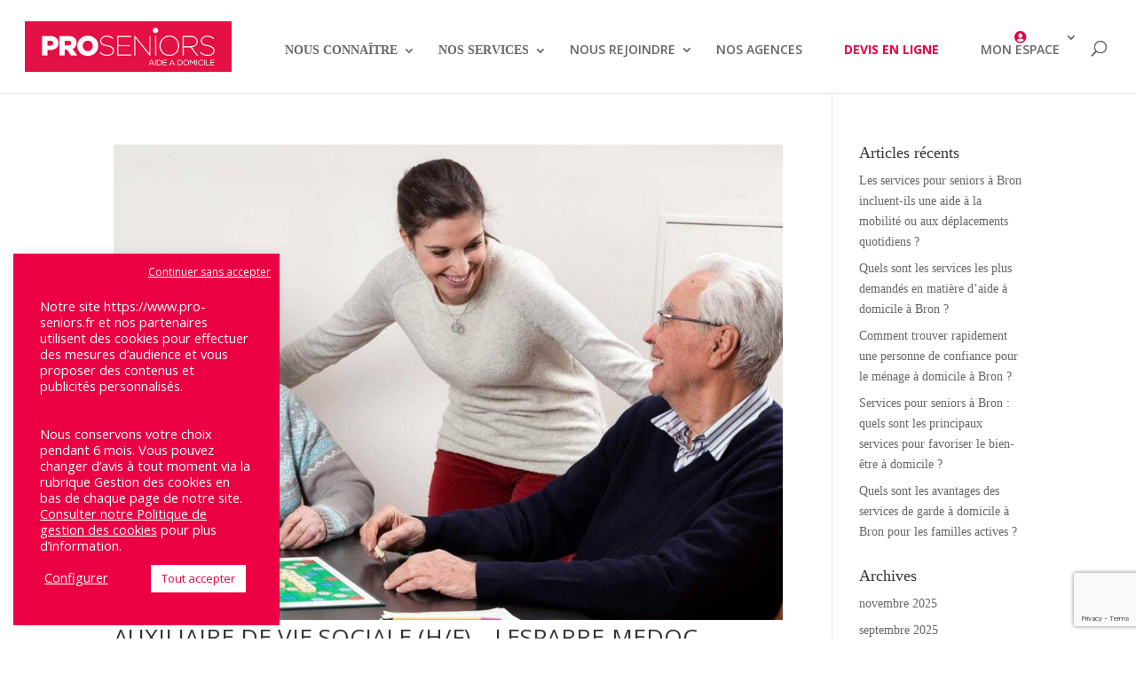

--- FILE ---
content_type: text/html; charset=UTF-8
request_url: https://pro-seniors.fr/job-location/lesparre-medoc/
body_size: 23185
content:
<!DOCTYPE html>
<html lang="fr-FR" prefix="og: https://ogp.me/ns#">
<head>
	<meta charset="UTF-8" />
			
	<meta http-equiv="X-UA-Compatible" content="IE=edge">
	<link rel="pingback" href="https://pro-seniors.fr/xmlrpc.php" />

		<!--[if lt IE 9]>
	<script src="https://pro-seniors.fr/wp-content/themes/Divi/js/html5.js" type="text/javascript"></script>
	<![endif]-->

	<script type="text/javascript">
		document.documentElement.className = 'js';
	</script>
	
	
<!-- MapPress Easy Google Maps Version:2.95.3 (https://www.mappresspro.com) -->

<!-- Optimisation des moteurs de recherche par Rank Math PRO - https://rankmath.com/ -->
<title>Lesparre-Medoc - PROSENIORS</title>
<meta name="robots" content="index, follow, max-snippet:-1, max-video-preview:-1, max-image-preview:large"/>
<link rel="canonical" href="https://pro-seniors.fr/job-location/lesparre-medoc/" />
<meta property="og:locale" content="fr_FR" />
<meta property="og:type" content="article" />
<meta property="og:title" content="Lesparre-Medoc - PROSENIORS" />
<meta property="og:url" content="https://pro-seniors.fr/job-location/lesparre-medoc/" />
<meta property="og:site_name" content="PROSENIORS" />
<meta name="twitter:card" content="summary_large_image" />
<meta name="twitter:title" content="Lesparre-Medoc - PROSENIORS" />
<meta name="twitter:label1" content="Emplois" />
<meta name="twitter:data1" content="1" />
<script type="application/ld+json" class="rank-math-schema-pro">{"@context":"https://schema.org","@graph":[{"@type":"Person","@id":"https://pro-seniors.fr/#person","name":"PROSENIORS"},{"@type":"WebSite","@id":"https://pro-seniors.fr/#website","url":"https://pro-seniors.fr","name":"PROSENIORS","publisher":{"@id":"https://pro-seniors.fr/#person"},"inLanguage":"fr-FR"},{"@type":"CollectionPage","@id":"https://pro-seniors.fr/job-location/lesparre-medoc/#webpage","url":"https://pro-seniors.fr/job-location/lesparre-medoc/","name":"Lesparre-Medoc - PROSENIORS","isPartOf":{"@id":"https://pro-seniors.fr/#website"},"inLanguage":"fr-FR"}]}</script>
<!-- /Extension Rank Math WordPress SEO -->

<script type='application/javascript'  id='pys-version-script'>console.log('PixelYourSite Free version 11.1.5.2');</script>
<link rel='dns-prefetch' href='//fonts.googleapis.com' />
<link rel='dns-prefetch' href='//www.googletagmanager.com' />
<link rel="alternate" type="application/rss+xml" title="PROSENIORS &raquo; Flux" href="https://pro-seniors.fr/feed/" />
<link rel="alternate" type="application/rss+xml" title="PROSENIORS &raquo; Flux des commentaires" href="https://pro-seniors.fr/comments/feed/" />
		<!-- This site uses the Google Analytics by MonsterInsights plugin v9.11.1 - Using Analytics tracking - https://www.monsterinsights.com/ -->
							<script src="//www.googletagmanager.com/gtag/js?id=G-D6BN8Y43YD"  data-cfasync="false" data-wpfc-render="false" type="text/javascript" async></script>
			<script data-cfasync="false" data-wpfc-render="false" type="text/plain" data-cli-class="cli-blocker-script"  data-cli-script-type="analytics" data-cli-block="true"  data-cli-element-position="head">
				var mi_version = '9.11.1';
				var mi_track_user = true;
				var mi_no_track_reason = '';
								var MonsterInsightsDefaultLocations = {"page_location":"https:\/\/pro-seniors.fr\/job-location\/lesparre-medoc\/"};
								if ( typeof MonsterInsightsPrivacyGuardFilter === 'function' ) {
					var MonsterInsightsLocations = (typeof MonsterInsightsExcludeQuery === 'object') ? MonsterInsightsPrivacyGuardFilter( MonsterInsightsExcludeQuery ) : MonsterInsightsPrivacyGuardFilter( MonsterInsightsDefaultLocations );
				} else {
					var MonsterInsightsLocations = (typeof MonsterInsightsExcludeQuery === 'object') ? MonsterInsightsExcludeQuery : MonsterInsightsDefaultLocations;
				}

								var disableStrs = [
										'ga-disable-G-D6BN8Y43YD',
									];

				/* Function to detect opted out users */
				function __gtagTrackerIsOptedOut() {
					for (var index = 0; index < disableStrs.length; index++) {
						if (document.cookie.indexOf(disableStrs[index] + '=true') > -1) {
							return true;
						}
					}

					return false;
				}

				/* Disable tracking if the opt-out cookie exists. */
				if (__gtagTrackerIsOptedOut()) {
					for (var index = 0; index < disableStrs.length; index++) {
						window[disableStrs[index]] = true;
					}
				}

				/* Opt-out function */
				function __gtagTrackerOptout() {
					for (var index = 0; index < disableStrs.length; index++) {
						document.cookie = disableStrs[index] + '=true; expires=Thu, 31 Dec 2099 23:59:59 UTC; path=/';
						window[disableStrs[index]] = true;
					}
				}

				if ('undefined' === typeof gaOptout) {
					function gaOptout() {
						__gtagTrackerOptout();
					}
				}
								window.dataLayer = window.dataLayer || [];

				window.MonsterInsightsDualTracker = {
					helpers: {},
					trackers: {},
				};
				if (mi_track_user) {
					function __gtagDataLayer() {
						dataLayer.push(arguments);
					}

					function __gtagTracker(type, name, parameters) {
						if (!parameters) {
							parameters = {};
						}

						if (parameters.send_to) {
							__gtagDataLayer.apply(null, arguments);
							return;
						}

						if (type === 'event') {
														parameters.send_to = monsterinsights_frontend.v4_id;
							var hookName = name;
							if (typeof parameters['event_category'] !== 'undefined') {
								hookName = parameters['event_category'] + ':' + name;
							}

							if (typeof MonsterInsightsDualTracker.trackers[hookName] !== 'undefined') {
								MonsterInsightsDualTracker.trackers[hookName](parameters);
							} else {
								__gtagDataLayer('event', name, parameters);
							}
							
						} else {
							__gtagDataLayer.apply(null, arguments);
						}
					}

					__gtagTracker('js', new Date());
					__gtagTracker('set', {
						'developer_id.dZGIzZG': true,
											});
					if ( MonsterInsightsLocations.page_location ) {
						__gtagTracker('set', MonsterInsightsLocations);
					}
										__gtagTracker('config', 'G-D6BN8Y43YD', {"forceSSL":"true","anonymize_ip":"true","link_attribution":"true"} );
										window.gtag = __gtagTracker;										(function () {
						/* https://developers.google.com/analytics/devguides/collection/analyticsjs/ */
						/* ga and __gaTracker compatibility shim. */
						var noopfn = function () {
							return null;
						};
						var newtracker = function () {
							return new Tracker();
						};
						var Tracker = function () {
							return null;
						};
						var p = Tracker.prototype;
						p.get = noopfn;
						p.set = noopfn;
						p.send = function () {
							var args = Array.prototype.slice.call(arguments);
							args.unshift('send');
							__gaTracker.apply(null, args);
						};
						var __gaTracker = function () {
							var len = arguments.length;
							if (len === 0) {
								return;
							}
							var f = arguments[len - 1];
							if (typeof f !== 'object' || f === null || typeof f.hitCallback !== 'function') {
								if ('send' === arguments[0]) {
									var hitConverted, hitObject = false, action;
									if ('event' === arguments[1]) {
										if ('undefined' !== typeof arguments[3]) {
											hitObject = {
												'eventAction': arguments[3],
												'eventCategory': arguments[2],
												'eventLabel': arguments[4],
												'value': arguments[5] ? arguments[5] : 1,
											}
										}
									}
									if ('pageview' === arguments[1]) {
										if ('undefined' !== typeof arguments[2]) {
											hitObject = {
												'eventAction': 'page_view',
												'page_path': arguments[2],
											}
										}
									}
									if (typeof arguments[2] === 'object') {
										hitObject = arguments[2];
									}
									if (typeof arguments[5] === 'object') {
										Object.assign(hitObject, arguments[5]);
									}
									if ('undefined' !== typeof arguments[1].hitType) {
										hitObject = arguments[1];
										if ('pageview' === hitObject.hitType) {
											hitObject.eventAction = 'page_view';
										}
									}
									if (hitObject) {
										action = 'timing' === arguments[1].hitType ? 'timing_complete' : hitObject.eventAction;
										hitConverted = mapArgs(hitObject);
										__gtagTracker('event', action, hitConverted);
									}
								}
								return;
							}

							function mapArgs(args) {
								var arg, hit = {};
								var gaMap = {
									'eventCategory': 'event_category',
									'eventAction': 'event_action',
									'eventLabel': 'event_label',
									'eventValue': 'event_value',
									'nonInteraction': 'non_interaction',
									'timingCategory': 'event_category',
									'timingVar': 'name',
									'timingValue': 'value',
									'timingLabel': 'event_label',
									'page': 'page_path',
									'location': 'page_location',
									'title': 'page_title',
									'referrer' : 'page_referrer',
								};
								for (arg in args) {
																		if (!(!args.hasOwnProperty(arg) || !gaMap.hasOwnProperty(arg))) {
										hit[gaMap[arg]] = args[arg];
									} else {
										hit[arg] = args[arg];
									}
								}
								return hit;
							}

							try {
								f.hitCallback();
							} catch (ex) {
							}
						};
						__gaTracker.create = newtracker;
						__gaTracker.getByName = newtracker;
						__gaTracker.getAll = function () {
							return [];
						};
						__gaTracker.remove = noopfn;
						__gaTracker.loaded = true;
						window['__gaTracker'] = __gaTracker;
					})();
									} else {
										console.log("");
					(function () {
						function __gtagTracker() {
							return null;
						}

						window['__gtagTracker'] = __gtagTracker;
						window['gtag'] = __gtagTracker;
					})();
									}
			</script>
							<!-- / Google Analytics by MonsterInsights -->
		<meta content="Divi Child v.3.0.42.1509719016" name="generator"/><link rel='stylesheet' id='bxslider-css-css' href='https://pro-seniors.fr/wp-content/plugins/kiwi-logo-carousel/third-party/jquery.bxslider/jquery.bxslider.css?ver=6318f8' type='text/css' media='' />
<link rel='stylesheet' id='kiwi-logo-carousel-styles-css' href='https://pro-seniors.fr/wp-content/plugins/kiwi-logo-carousel/custom-styles.css?ver=6318f8' type='text/css' media='' />
<style id='wp-emoji-styles-inline-css' type='text/css'>

	img.wp-smiley, img.emoji {
		display: inline !important;
		border: none !important;
		box-shadow: none !important;
		height: 1em !important;
		width: 1em !important;
		margin: 0 0.07em !important;
		vertical-align: -0.1em !important;
		background: none !important;
		padding: 0 !important;
	}
/*# sourceURL=wp-emoji-styles-inline-css */
</style>
<link rel='stylesheet' id='wp-block-library-css' href='https://pro-seniors.fr/wp-includes/css/dist/block-library/style.min.css?ver=fa0e0bb3948b6cff69913fa4c4eca99a' type='text/css' media='all' />
<style id='global-styles-inline-css' type='text/css'>
:root{--wp--preset--aspect-ratio--square: 1;--wp--preset--aspect-ratio--4-3: 4/3;--wp--preset--aspect-ratio--3-4: 3/4;--wp--preset--aspect-ratio--3-2: 3/2;--wp--preset--aspect-ratio--2-3: 2/3;--wp--preset--aspect-ratio--16-9: 16/9;--wp--preset--aspect-ratio--9-16: 9/16;--wp--preset--color--black: #000000;--wp--preset--color--cyan-bluish-gray: #abb8c3;--wp--preset--color--white: #ffffff;--wp--preset--color--pale-pink: #f78da7;--wp--preset--color--vivid-red: #cf2e2e;--wp--preset--color--luminous-vivid-orange: #ff6900;--wp--preset--color--luminous-vivid-amber: #fcb900;--wp--preset--color--light-green-cyan: #7bdcb5;--wp--preset--color--vivid-green-cyan: #00d084;--wp--preset--color--pale-cyan-blue: #8ed1fc;--wp--preset--color--vivid-cyan-blue: #0693e3;--wp--preset--color--vivid-purple: #9b51e0;--wp--preset--gradient--vivid-cyan-blue-to-vivid-purple: linear-gradient(135deg,rgb(6,147,227) 0%,rgb(155,81,224) 100%);--wp--preset--gradient--light-green-cyan-to-vivid-green-cyan: linear-gradient(135deg,rgb(122,220,180) 0%,rgb(0,208,130) 100%);--wp--preset--gradient--luminous-vivid-amber-to-luminous-vivid-orange: linear-gradient(135deg,rgb(252,185,0) 0%,rgb(255,105,0) 100%);--wp--preset--gradient--luminous-vivid-orange-to-vivid-red: linear-gradient(135deg,rgb(255,105,0) 0%,rgb(207,46,46) 100%);--wp--preset--gradient--very-light-gray-to-cyan-bluish-gray: linear-gradient(135deg,rgb(238,238,238) 0%,rgb(169,184,195) 100%);--wp--preset--gradient--cool-to-warm-spectrum: linear-gradient(135deg,rgb(74,234,220) 0%,rgb(151,120,209) 20%,rgb(207,42,186) 40%,rgb(238,44,130) 60%,rgb(251,105,98) 80%,rgb(254,248,76) 100%);--wp--preset--gradient--blush-light-purple: linear-gradient(135deg,rgb(255,206,236) 0%,rgb(152,150,240) 100%);--wp--preset--gradient--blush-bordeaux: linear-gradient(135deg,rgb(254,205,165) 0%,rgb(254,45,45) 50%,rgb(107,0,62) 100%);--wp--preset--gradient--luminous-dusk: linear-gradient(135deg,rgb(255,203,112) 0%,rgb(199,81,192) 50%,rgb(65,88,208) 100%);--wp--preset--gradient--pale-ocean: linear-gradient(135deg,rgb(255,245,203) 0%,rgb(182,227,212) 50%,rgb(51,167,181) 100%);--wp--preset--gradient--electric-grass: linear-gradient(135deg,rgb(202,248,128) 0%,rgb(113,206,126) 100%);--wp--preset--gradient--midnight: linear-gradient(135deg,rgb(2,3,129) 0%,rgb(40,116,252) 100%);--wp--preset--font-size--small: 13px;--wp--preset--font-size--medium: 20px;--wp--preset--font-size--large: 36px;--wp--preset--font-size--x-large: 42px;--wp--preset--spacing--20: 0.44rem;--wp--preset--spacing--30: 0.67rem;--wp--preset--spacing--40: 1rem;--wp--preset--spacing--50: 1.5rem;--wp--preset--spacing--60: 2.25rem;--wp--preset--spacing--70: 3.38rem;--wp--preset--spacing--80: 5.06rem;--wp--preset--shadow--natural: 6px 6px 9px rgba(0, 0, 0, 0.2);--wp--preset--shadow--deep: 12px 12px 50px rgba(0, 0, 0, 0.4);--wp--preset--shadow--sharp: 6px 6px 0px rgba(0, 0, 0, 0.2);--wp--preset--shadow--outlined: 6px 6px 0px -3px rgb(255, 255, 255), 6px 6px rgb(0, 0, 0);--wp--preset--shadow--crisp: 6px 6px 0px rgb(0, 0, 0);}:root { --wp--style--global--content-size: 823px;--wp--style--global--wide-size: 1080px; }:where(body) { margin: 0; }.wp-site-blocks > .alignleft { float: left; margin-right: 2em; }.wp-site-blocks > .alignright { float: right; margin-left: 2em; }.wp-site-blocks > .aligncenter { justify-content: center; margin-left: auto; margin-right: auto; }:where(.is-layout-flex){gap: 0.5em;}:where(.is-layout-grid){gap: 0.5em;}.is-layout-flow > .alignleft{float: left;margin-inline-start: 0;margin-inline-end: 2em;}.is-layout-flow > .alignright{float: right;margin-inline-start: 2em;margin-inline-end: 0;}.is-layout-flow > .aligncenter{margin-left: auto !important;margin-right: auto !important;}.is-layout-constrained > .alignleft{float: left;margin-inline-start: 0;margin-inline-end: 2em;}.is-layout-constrained > .alignright{float: right;margin-inline-start: 2em;margin-inline-end: 0;}.is-layout-constrained > .aligncenter{margin-left: auto !important;margin-right: auto !important;}.is-layout-constrained > :where(:not(.alignleft):not(.alignright):not(.alignfull)){max-width: var(--wp--style--global--content-size);margin-left: auto !important;margin-right: auto !important;}.is-layout-constrained > .alignwide{max-width: var(--wp--style--global--wide-size);}body .is-layout-flex{display: flex;}.is-layout-flex{flex-wrap: wrap;align-items: center;}.is-layout-flex > :is(*, div){margin: 0;}body .is-layout-grid{display: grid;}.is-layout-grid > :is(*, div){margin: 0;}body{padding-top: 0px;padding-right: 0px;padding-bottom: 0px;padding-left: 0px;}:root :where(.wp-element-button, .wp-block-button__link){background-color: #32373c;border-width: 0;color: #fff;font-family: inherit;font-size: inherit;font-style: inherit;font-weight: inherit;letter-spacing: inherit;line-height: inherit;padding-top: calc(0.667em + 2px);padding-right: calc(1.333em + 2px);padding-bottom: calc(0.667em + 2px);padding-left: calc(1.333em + 2px);text-decoration: none;text-transform: inherit;}.has-black-color{color: var(--wp--preset--color--black) !important;}.has-cyan-bluish-gray-color{color: var(--wp--preset--color--cyan-bluish-gray) !important;}.has-white-color{color: var(--wp--preset--color--white) !important;}.has-pale-pink-color{color: var(--wp--preset--color--pale-pink) !important;}.has-vivid-red-color{color: var(--wp--preset--color--vivid-red) !important;}.has-luminous-vivid-orange-color{color: var(--wp--preset--color--luminous-vivid-orange) !important;}.has-luminous-vivid-amber-color{color: var(--wp--preset--color--luminous-vivid-amber) !important;}.has-light-green-cyan-color{color: var(--wp--preset--color--light-green-cyan) !important;}.has-vivid-green-cyan-color{color: var(--wp--preset--color--vivid-green-cyan) !important;}.has-pale-cyan-blue-color{color: var(--wp--preset--color--pale-cyan-blue) !important;}.has-vivid-cyan-blue-color{color: var(--wp--preset--color--vivid-cyan-blue) !important;}.has-vivid-purple-color{color: var(--wp--preset--color--vivid-purple) !important;}.has-black-background-color{background-color: var(--wp--preset--color--black) !important;}.has-cyan-bluish-gray-background-color{background-color: var(--wp--preset--color--cyan-bluish-gray) !important;}.has-white-background-color{background-color: var(--wp--preset--color--white) !important;}.has-pale-pink-background-color{background-color: var(--wp--preset--color--pale-pink) !important;}.has-vivid-red-background-color{background-color: var(--wp--preset--color--vivid-red) !important;}.has-luminous-vivid-orange-background-color{background-color: var(--wp--preset--color--luminous-vivid-orange) !important;}.has-luminous-vivid-amber-background-color{background-color: var(--wp--preset--color--luminous-vivid-amber) !important;}.has-light-green-cyan-background-color{background-color: var(--wp--preset--color--light-green-cyan) !important;}.has-vivid-green-cyan-background-color{background-color: var(--wp--preset--color--vivid-green-cyan) !important;}.has-pale-cyan-blue-background-color{background-color: var(--wp--preset--color--pale-cyan-blue) !important;}.has-vivid-cyan-blue-background-color{background-color: var(--wp--preset--color--vivid-cyan-blue) !important;}.has-vivid-purple-background-color{background-color: var(--wp--preset--color--vivid-purple) !important;}.has-black-border-color{border-color: var(--wp--preset--color--black) !important;}.has-cyan-bluish-gray-border-color{border-color: var(--wp--preset--color--cyan-bluish-gray) !important;}.has-white-border-color{border-color: var(--wp--preset--color--white) !important;}.has-pale-pink-border-color{border-color: var(--wp--preset--color--pale-pink) !important;}.has-vivid-red-border-color{border-color: var(--wp--preset--color--vivid-red) !important;}.has-luminous-vivid-orange-border-color{border-color: var(--wp--preset--color--luminous-vivid-orange) !important;}.has-luminous-vivid-amber-border-color{border-color: var(--wp--preset--color--luminous-vivid-amber) !important;}.has-light-green-cyan-border-color{border-color: var(--wp--preset--color--light-green-cyan) !important;}.has-vivid-green-cyan-border-color{border-color: var(--wp--preset--color--vivid-green-cyan) !important;}.has-pale-cyan-blue-border-color{border-color: var(--wp--preset--color--pale-cyan-blue) !important;}.has-vivid-cyan-blue-border-color{border-color: var(--wp--preset--color--vivid-cyan-blue) !important;}.has-vivid-purple-border-color{border-color: var(--wp--preset--color--vivid-purple) !important;}.has-vivid-cyan-blue-to-vivid-purple-gradient-background{background: var(--wp--preset--gradient--vivid-cyan-blue-to-vivid-purple) !important;}.has-light-green-cyan-to-vivid-green-cyan-gradient-background{background: var(--wp--preset--gradient--light-green-cyan-to-vivid-green-cyan) !important;}.has-luminous-vivid-amber-to-luminous-vivid-orange-gradient-background{background: var(--wp--preset--gradient--luminous-vivid-amber-to-luminous-vivid-orange) !important;}.has-luminous-vivid-orange-to-vivid-red-gradient-background{background: var(--wp--preset--gradient--luminous-vivid-orange-to-vivid-red) !important;}.has-very-light-gray-to-cyan-bluish-gray-gradient-background{background: var(--wp--preset--gradient--very-light-gray-to-cyan-bluish-gray) !important;}.has-cool-to-warm-spectrum-gradient-background{background: var(--wp--preset--gradient--cool-to-warm-spectrum) !important;}.has-blush-light-purple-gradient-background{background: var(--wp--preset--gradient--blush-light-purple) !important;}.has-blush-bordeaux-gradient-background{background: var(--wp--preset--gradient--blush-bordeaux) !important;}.has-luminous-dusk-gradient-background{background: var(--wp--preset--gradient--luminous-dusk) !important;}.has-pale-ocean-gradient-background{background: var(--wp--preset--gradient--pale-ocean) !important;}.has-electric-grass-gradient-background{background: var(--wp--preset--gradient--electric-grass) !important;}.has-midnight-gradient-background{background: var(--wp--preset--gradient--midnight) !important;}.has-small-font-size{font-size: var(--wp--preset--font-size--small) !important;}.has-medium-font-size{font-size: var(--wp--preset--font-size--medium) !important;}.has-large-font-size{font-size: var(--wp--preset--font-size--large) !important;}.has-x-large-font-size{font-size: var(--wp--preset--font-size--x-large) !important;}
/*# sourceURL=global-styles-inline-css */
</style>

<link rel='stylesheet' id='edsanimate-animo-css-css' href='https://pro-seniors.fr/wp-content/plugins/animate-it/assets/css/animate-animo.css?ver=6318f8' type='text/css' media='all' />
<link rel='stylesheet' id='contact-form-7-css' href='https://pro-seniors.fr/wp-content/plugins/contact-form-7/includes/css/styles.css?ver=6.1.4' type='text/css' media='all' />
<link rel='stylesheet' id='cf7msm_styles-css' href='https://pro-seniors.fr/wp-content/plugins/contact-form-7-multi-step-module/resources/cf7msm.css?ver=4.5' type='text/css' media='all' />
<link rel='stylesheet' id='cookie-law-info-css' href='https://pro-seniors.fr/wp-content/plugins/cookie-law-info/legacy/public/css/cookie-law-info-public.css?ver=3.3.8' type='text/css' media='all' />
<link rel='stylesheet' id='cookie-law-info-gdpr-css' href='https://pro-seniors.fr/wp-content/plugins/cookie-law-info/legacy/public/css/cookie-law-info-gdpr.css?ver=3.3.8' type='text/css' media='all' />
<link rel='stylesheet' id='dica-lightbox-styles-css' href='https://pro-seniors.fr/wp-content/plugins/dg-carousel/styles/light-box-styles.css?ver=2.0.24' type='text/css' media='all' />
<link rel='stylesheet' id='swipe-style-css' href='https://pro-seniors.fr/wp-content/plugins/dg-carousel/styles/swiper.min.css?ver=2.0.24' type='text/css' media='all' />
<link rel='stylesheet' id='dashicons-css' href='https://pro-seniors.fr/wp-includes/css/dashicons.min.css?ver=fa0e0bb3948b6cff69913fa4c4eca99a' type='text/css' media='all' />
<link rel='stylesheet' id='mappress-css' href='https://pro-seniors.fr/wp-content/plugins/mappress-google-maps-for-wordpress/css/mappress.css?ver=2.95.3' type='text/css' media='all' />
<link rel='stylesheet' id='mi-owl-css-css' href='https://pro-seniors.fr/wp-content/plugins/mi-logo-slider/public/css/owl.carousel.css?ver=1.0.0' type='text/css' media='all' />
<link rel='stylesheet' id='mi-logo-slider-css' href='https://pro-seniors.fr/wp-content/plugins/mi-logo-slider/public/css/mi-plugin-public.css?ver=1.0.0' type='text/css' media='all' />
<link rel='stylesheet' id='simple-job-board-email-attachment-css' href='https://pro-seniors.fr/wp-content/plugins/simple-job-board-email-attachment/public/css/simple-job-board-email-attachment-public.css?ver=1.2.0' type='text/css' media='all' />
<link rel='stylesheet' id='simple-job-board-google-fonts-css' href='https://fonts.googleapis.com/css?family=Roboto%3A100%2C100i%2C300%2C300i%2C400%2C400i%2C500%2C500i%2C700%2C700i%2C900%2C900i&#038;ver=2.14.0' type='text/css' media='all' />
<link rel='stylesheet' id='sjb-fontawesome-css' href='https://pro-seniors.fr/wp-content/plugins/simple-job-board/includes/css/font-awesome.min.css?ver=5.15.4' type='text/css' media='all' />
<link rel='stylesheet' id='simple-job-board-jquery-ui-css' href='https://pro-seniors.fr/wp-content/plugins/simple-job-board/public/css/jquery-ui.css?ver=1.12.1' type='text/css' media='all' />
<link rel='stylesheet' id='simple-job-board-frontend-css' href='https://pro-seniors.fr/wp-content/plugins/simple-job-board/public/css/simple-job-board-public.css?ver=3.0.0' type='text/css' media='all' />
<link rel='stylesheet' id='wpcf7-redirect-script-frontend-css' href='https://pro-seniors.fr/wp-content/plugins/wpcf7-redirect/build/assets/frontend-script.css?ver=2c532d7e2be36f6af233' type='text/css' media='all' />
<link rel='stylesheet' id='et-divi-open-sans-css' href='https://fonts.googleapis.com/css?family=Open+Sans:300italic,400italic,600italic,700italic,800italic,400,300,600,700,800&#038;subset=cyrillic,cyrillic-ext,greek,greek-ext,hebrew,latin,latin-ext,vietnamese&#038;display=swap' type='text/css' media='all' />
<link rel='stylesheet' id='divi-carousel-styles-css' href='https://pro-seniors.fr/wp-content/plugins/dg-carousel/styles/style.min.css?ver=2.0.24' type='text/css' media='all' />
<link rel='stylesheet' id='gs-shortcodes-style-css' href='https://pro-seniors.fr/wp-content/plugins/guestapp/assets/css/shortcodes.css?ver=2.2.6' type='text/css' media='all' />
<link rel='stylesheet' id='gs-shortcodes-mobile-style-css' href='https://pro-seniors.fr/wp-content/plugins/guestapp/assets/css/mobile.css?ver=2.2.6' type='text/css' media='all' />
<link rel='stylesheet' id='gs-carousel-css-css' href='https://pro-seniors.fr/wp-content/plugins/guestapp/assets/css/slick/slick.css?ver=2.2.6' type='text/css' media='all' />
<link rel='stylesheet' id='gs-carousel-theme-css-css' href='https://pro-seniors.fr/wp-content/plugins/guestapp/assets/css/slick/slick-theme.css?ver=2.2.6' type='text/css' media='all' />
<link rel='stylesheet' id='hm_custom_css-css' href='https://pro-seniors.fr/wp-content/uploads/hm_custom_css_js/custom.css?ver=1765387041' type='text/css' media='all' />
<link rel='stylesheet' id='divi-style-parent-css' href='https://pro-seniors.fr/wp-content/themes/Divi/style-static-cpt.min.css?ver=4.27.5' type='text/css' media='all' />
<link rel='stylesheet' id='proseniors-project-style-css' href='https://pro-seniors.fr/wp-content/themes/Divi-child/assets/styles/style.css?ver=3.0.42.1509719016' type='text/css' media='all' />
<link rel='stylesheet' id='divi-style-css' href='https://pro-seniors.fr/wp-content/themes/Divi-child/style.css?ver=3.0.42.1509719016' type='text/css' media='all' />
<script type="text/javascript" id="jquery-core-js-extra">
/* <![CDATA[ */
var pysFacebookRest = {"restApiUrl":"https://pro-seniors.fr/wp-json/pys-facebook/v1/event","debug":""};
//# sourceURL=jquery-core-js-extra
/* ]]> */
</script>
<script type="text/javascript" src="https://pro-seniors.fr/wp-includes/js/jquery/jquery.min.js?ver=3.7.1" id="jquery-core-js"></script>
<script type="text/javascript" src="https://pro-seniors.fr/wp-includes/js/jquery/jquery-migrate.min.js?ver=3.4.1" id="jquery-migrate-js"></script>
<script type="text/plain" data-cli-class="cli-blocker-script"  data-cli-script-type="analytics" data-cli-block="true"  data-cli-element-position="head" src="https://pro-seniors.fr/wp-content/plugins/google-analytics-for-wordpress/assets/js/frontend-gtag.js?ver=9.11.1" id="monsterinsights-frontend-script-js" async="async" data-wp-strategy="async"></script>
<script data-cfasync="false" data-wpfc-render="false" type="text/javascript" id='monsterinsights-frontend-script-js-extra'>/* <![CDATA[ */
var monsterinsights_frontend = {"js_events_tracking":"true","download_extensions":"doc,pdf,ppt,zip,xls,docx,pptx,xlsx","inbound_paths":"[{\"path\":\"\\\/go\\\/\",\"label\":\"affiliate\"},{\"path\":\"\\\/recommend\\\/\",\"label\":\"affiliate\"}]","home_url":"https:\/\/pro-seniors.fr","hash_tracking":"false","v4_id":"G-D6BN8Y43YD"};/* ]]> */
</script>
<script type="text/javascript" src="https://pro-seniors.fr/wp-content/plugins/WP_Estimation_Form/assets/js/lfb_frontend.min.js?ver=10.24" id="lfb_frontendGlobal-js"></script>
<script type="text/javascript" src="https://pro-seniors.fr/wp-content/plugins/contact-form-7-city-field-extension/js/script.js?ver=6318f8" id="pcfe-plugin-script-js"></script>
<script type="text/javascript" id="cookie-law-info-js-extra">
/* <![CDATA[ */
var Cli_Data = {"nn_cookie_ids":[],"cookielist":[],"non_necessary_cookies":{"analytics":["_gat_UA-164646288-1","_ga_KFF4FXHP4P","_gat","_ga","_gid","CONSENT","_gat_gtag_UA_164646288_1"],"advertisement":["_fbp","YSC","VISITOR_INFO1_LIVE","IDE","_GRECAPTCHA"],"fonctionnels":["test_cookie"]},"ccpaEnabled":"","ccpaRegionBased":"","ccpaBarEnabled":"","strictlyEnabled":["necessary","obligatoire"],"ccpaType":"gdpr","js_blocking":"1","custom_integration":"","triggerDomRefresh":"","secure_cookies":""};
var cli_cookiebar_settings = {"animate_speed_hide":"500","animate_speed_show":"500","background":"#ec0044","border":"#b1a6a6c2","border_on":"","button_1_button_colour":"#ffffff","button_1_button_hover":"#cccccc","button_1_link_colour":"#ec0044","button_1_as_button":"1","button_1_new_win":"","button_2_button_colour":"#333","button_2_button_hover":"#292929","button_2_link_colour":"#ffffff","button_2_as_button":"","button_2_hidebar":"","button_3_button_colour":"#dfdfdf","button_3_button_hover":"#b2b2b2","button_3_link_colour":"#ffffff","button_3_as_button":"","button_3_new_win":"","button_4_button_colour":"#000","button_4_button_hover":"#000000","button_4_link_colour":"#ffffff","button_4_as_button":"","button_7_button_colour":"#ffffff","button_7_button_hover":"#cccccc","button_7_link_colour":"#ec0044","button_7_as_button":"1","button_7_new_win":"","font_family":"inherit","header_fix":"","notify_animate_hide":"1","notify_animate_show":"","notify_div_id":"#cookie-law-info-bar","notify_position_horizontal":"right","notify_position_vertical":"bottom","scroll_close":"","scroll_close_reload":"","accept_close_reload":"","reject_close_reload":"","showagain_tab":"","showagain_background":"#fff","showagain_border":"#000","showagain_div_id":"#cookie-law-info-again","showagain_x_position":"100px","text":"#ffffff","show_once_yn":"","show_once":"10000","logging_on":"","as_popup":"","popup_overlay":"1","bar_heading_text":"","cookie_bar_as":"widget","popup_showagain_position":"bottom-right","widget_position":"left"};
var log_object = {"ajax_url":"https://pro-seniors.fr/wp-admin/admin-ajax.php"};
//# sourceURL=cookie-law-info-js-extra
/* ]]> */
</script>
<script type="text/javascript" src="https://pro-seniors.fr/wp-content/plugins/cookie-law-info/legacy/public/js/cookie-law-info-public.js?ver=3.3.8" id="cookie-law-info-js"></script>
<script type="text/javascript" src="https://pro-seniors.fr/wp-content/plugins/mi-logo-slider/public/js/owl.carousel.js?ver=1.0.0" id="mi-owl-js-js"></script>
<script type="text/javascript" src="https://pro-seniors.fr/wp-content/plugins/mi-logo-slider/public/js/mi-plugin-public.js?ver=1.0.0" id="mi-logo-default-script-js"></script>
<script type="text/javascript" src="https://pro-seniors.fr/wp-content/plugins/simple-job-board-email-attachment/public/js/simple-job-board-email-attachment-public.js?ver=1.2.0" id="simple-job-board-email-attachment-js"></script>
<script type="text/javascript" src="https://pro-seniors.fr/wp-content/plugins/pixelyoursite/dist/scripts/jquery.bind-first-0.2.3.min.js?ver=0.2.3" id="jquery-bind-first-js"></script>
<script type="text/javascript" src="https://pro-seniors.fr/wp-content/plugins/pixelyoursite/dist/scripts/js.cookie-2.1.3.min.js?ver=2.1.3" id="js-cookie-pys-js"></script>
<script type="text/javascript" src="https://pro-seniors.fr/wp-content/plugins/pixelyoursite/dist/scripts/tld.min.js?ver=2.3.1" id="js-tld-js"></script>
<script type="text/javascript" id="pys-js-extra">
/* <![CDATA[ */
var pysOptions = {"staticEvents":{"facebook":{"init_event":[{"delay":0,"type":"static","ajaxFire":true,"name":"PageView","pixelIds":["417519843610591"],"eventID":"3f742e26-fd8b-49a5-8f09-198e0f0ae3e3","params":{"page_title":"Lesparre-Medoc","post_type":"jobpost_location","post_id":147,"plugin":"PixelYourSite","user_role":"guest","event_url":"pro-seniors.fr/job-location/lesparre-medoc/"},"e_id":"init_event","ids":[],"hasTimeWindow":false,"timeWindow":0,"woo_order":"","edd_order":""}]}},"dynamicEvents":[],"triggerEvents":[],"triggerEventTypes":[],"facebook":{"pixelIds":["417519843610591"],"advancedMatching":[],"advancedMatchingEnabled":true,"removeMetadata":false,"wooVariableAsSimple":false,"serverApiEnabled":true,"wooCRSendFromServer":false,"send_external_id":null,"enabled_medical":false,"do_not_track_medical_param":["event_url","post_title","page_title","landing_page","content_name","categories","category_name","tags"],"meta_ldu":false},"debug":"","siteUrl":"https://pro-seniors.fr","ajaxUrl":"https://pro-seniors.fr/wp-admin/admin-ajax.php","ajax_event":"93c791fcd5","enable_remove_download_url_param":"1","cookie_duration":"7","last_visit_duration":"60","enable_success_send_form":"","ajaxForServerEvent":"1","ajaxForServerStaticEvent":"1","useSendBeacon":"1","send_external_id":"1","external_id_expire":"180","track_cookie_for_subdomains":"1","google_consent_mode":"1","gdpr":{"ajax_enabled":true,"all_disabled_by_api":true,"facebook_disabled_by_api":false,"analytics_disabled_by_api":false,"google_ads_disabled_by_api":false,"pinterest_disabled_by_api":false,"bing_disabled_by_api":false,"reddit_disabled_by_api":false,"externalID_disabled_by_api":false,"facebook_prior_consent_enabled":true,"analytics_prior_consent_enabled":true,"google_ads_prior_consent_enabled":null,"pinterest_prior_consent_enabled":true,"bing_prior_consent_enabled":true,"cookiebot_integration_enabled":false,"cookiebot_facebook_consent_category":"marketing","cookiebot_analytics_consent_category":"statistics","cookiebot_tiktok_consent_category":"marketing","cookiebot_google_ads_consent_category":"marketing","cookiebot_pinterest_consent_category":"marketing","cookiebot_bing_consent_category":"marketing","consent_magic_integration_enabled":false,"real_cookie_banner_integration_enabled":false,"cookie_notice_integration_enabled":false,"cookie_law_info_integration_enabled":true,"analytics_storage":{"enabled":true,"value":"granted","filter":false},"ad_storage":{"enabled":true,"value":"granted","filter":false},"ad_user_data":{"enabled":true,"value":"granted","filter":false},"ad_personalization":{"enabled":true,"value":"granted","filter":false}},"cookie":{"disabled_all_cookie":false,"disabled_start_session_cookie":false,"disabled_advanced_form_data_cookie":false,"disabled_landing_page_cookie":false,"disabled_first_visit_cookie":false,"disabled_trafficsource_cookie":false,"disabled_utmTerms_cookie":false,"disabled_utmId_cookie":false},"tracking_analytics":{"TrafficSource":"direct","TrafficLanding":"undefined","TrafficUtms":[],"TrafficUtmsId":[]},"GATags":{"ga_datalayer_type":"default","ga_datalayer_name":"dataLayerPYS"},"woo":{"enabled":false},"edd":{"enabled":false},"cache_bypass":"1768648789"};
//# sourceURL=pys-js-extra
/* ]]> */
</script>
<script type="text/javascript" src="https://pro-seniors.fr/wp-content/plugins/pixelyoursite/dist/scripts/public.js?ver=11.1.5.2" id="pys-js"></script>
<script type="text/javascript" src="https://pro-seniors.fr/wp-content/uploads/hm_custom_css_js/custom.js?ver=1665492573" id="hm_custom_js-js"></script>
<link rel="https://api.w.org/" href="https://pro-seniors.fr/wp-json/" /><link rel="alternate" title="JSON" type="application/json" href="https://pro-seniors.fr/wp-json/wp/v2/jobpost_location/147" /><link rel="EditURI" type="application/rsd+xml" title="RSD" href="https://pro-seniors.fr/xmlrpc.php?rsd" />
<!-- Google Tag Manager -->
<script type="text/plain" data-cli-class="cli-blocker-script"  data-cli-script-type="analytics" data-cli-block="true"  data-cli-element-position="head">(function(w,d,s,l,i){w[l]=w[l]||[];w[l].push({'gtm.start':
new Date().getTime(),event:'gtm.js'});var f=d.getElementsByTagName(s)[0],
j=d.createElement(s),dl=l!='dataLayer'?'&l='+l:'';j.async=true;j.src=
'https://www.googletagmanager.com/gtm.js?id='+i+dl;f.parentNode.insertBefore(j,f);
})(window,document,'script','dataLayer','GTM-N2239QC');</script>
<!-- End Google Tag Manager --><!-- Facebook Pixel Code -->
<script type="text/plain" data-cli-class="cli-blocker-script"  data-cli-script-type="advertisement" data-cli-block="true"  data-cli-element-position="head" nonce="hAjhYct1">
!function(f,b,e,v,n,t,s){if(f.fbq)return;n=f.fbq=function(){n.callMethod?
n.callMethod.apply(n,arguments):n.queue.push(arguments)};if(!f._fbq)f._fbq=n;
n.push=n;n.loaded=!0;n.version='2.0';n.queue=[];t=b.createElement(e);t.async=!0;
t.src=v;s=b.getElementsByTagName(e)[0];s.parentNode.insertBefore(t,s)}(window,
document,'script','https://connect.facebook.net/en_US/fbevents.js');

fbq('init', '818482005980712');
fbq('set','agent','tmgoogletagmanager', '818482005980712');
fbq('track', "PageView");
</script>
<noscript><img height="1" width="1" style="display:none"
src="https://www.facebook.com/tr?id=818482005980712&ev=PageView&noscript=1"
/></noscript>
<!-- End Facebook Pixel Code -->

<!-- Meta Pixel Code - Compte Business -->
<script type="text/plain" data-cli-class="cli-blocker-script"  data-cli-script-type="advertisement" data-cli-block="true"  data-cli-element-position="head">
!function(f,b,e,v,n,t,s)
{if(f.fbq)return;n=f.fbq=function(){n.callMethod?
n.callMethod.apply(n,arguments):n.queue.push(arguments)};
if(!f._fbq)f._fbq=n;n.push=n;n.loaded=!0;n.version='2.0';
n.queue=[];t=b.createElement(e);t.async=!0;
t.src=v;s=b.getElementsByTagName(e)[0];
s.parentNode.insertBefore(t,s)}(window, document,'script',
'https://connect.facebook.net/en_US/fbevents.js');
fbq('init', '417519843610591');
fbq('track', 'PageView');
</script>
<noscript><img height="1" width="1" style="display:none"
src="https://www.facebook.com/tr?id=417519843610591&ev=PageView&noscript=1"
/></noscript>
<!-- End Meta Pixel Code -->

<meta name="generator" content="Site Kit by Google 1.170.0" />    <script type="text/javascript">
        var ajaxurl = 'https://pro-seniors.fr/wp-admin/admin-ajax.php';
    </script>
                
                            <style type="text/css">
                    
                /* SJB Fonts */
                                        .sjb-page {
                            font-family: "Roboto", sans-serif;
                        }
                
                    /* Job Filters Background Color */
                    .sjb-page .sjb-filters
                    {
                        background-color: #f2f2f2;
                    }
                                                        
                    /* Listing & Detail Page Title Color */
                    .sjb-page .list-data .v1 .job-info a .job-title,
                    .sjb-page .list-data .v2 .job-info a .job-title,
                    .sjb-page .list-data .v1 .job-info a .company-name,
                    .sjb-page .list-data .v2 .job-info a .company-name              
                    {
                        color: #ec0044;
                    }                
                                                        
                    /* Job Detail Page Headings */
                    .sjb-page .sjb-detail .list-data .v1 h3,
                    .sjb-page .sjb-detail .list-data .v2 h3,
                    .sjb-page .sjb-detail .list-data ul li::before,
                    .sjb-page .sjb-detail .list-data .v1 .job-detail h3,
                    .sjb-page .sjb-detail .list-data .v2 .job-detail h3,
                    .sjb-page .sjb-archive-page .job-title,
                    .sjb-page .job-features h3
                    {
                        color: #7c7c7c; 
                    }
                                                        
                    /* Fontawesome Icon Color */
                    .sjb-page .list-data .v1 .job-type i,
                    .sjb-page .list-data .v1 .job-location i,
                    .sjb-page .list-data .v1 .job-date i,
                    .sjb-page .list-data .v2 .job-type i,
                    .sjb-page .list-data .v2 .job-location i,
                    .sjb-page .list-data .v2 .job-date i,
                    .sjb-page .sjb-detail .list-data .v2 .job-features .sjb-title-value h4 i,
                    .sjb-listing .list-data .v2 .job-features .sjb-title-value h4 i
                    {
                        color: #ec0044;
                    }

                    /* Fontawesome Text Color */
                    .sjb-page .list-data .v1 .job-type,
                    .sjb-page .list-data .v1 .job-location,
                    .sjb-page .list-data .v1 .job-date,
                    .sjb-page .list-data .v2 .job-type,
                    .sjb-page .list-data .v2 .job-location,
                    .sjb-page .list-data .v2 .job-date
                    {
                        color: #7c7c7c;
                    }
                                                        
                    /* Job Filters-> All Buttons Background Color */
                    .sjb-page .btn-primary,
                    .sjb-page .btn-primary:hover,
                    .sjb-page .btn-primary:active:hover,
                    .sjb-page .btn-primary:active:focus,
                    .sjb-page .sjb-detail .jobpost-form .file div,                
                    .sjb-page .sjb-detail .jobpost-form .file:hover div
                    {
                        background-color: #ec0044 !important;
                        border: none !important;
                        color: #fff !important;
                    }
                    
                    .sjb-page .sjb-listing a.sjb_view_more_btn,
                    .sjb-page .sjb-listing a.sjb_view_less_btn
                    {
                        
                        color: #ec0044 !important;
                    }

                    /* Pagination Text Color */
                    /* Pagination Background Color */                
                    .sjb-page .pagination li.list-item span.current,
                    .sjb-page .pagination li.list-item a:hover, 
                    .sjb-page .pagination li.list-item span.current:hover
                    {
                        background: #7c7c7c;
                        border-color: #7c7c7c;                    
                        color: #fff;
                    }
                                                        
                </style>        
                <meta name="viewport" content="width=device-width, initial-scale=1.0, maximum-scale=1.0, user-scalable=0" /><meta name="redi-version" content="1.2.7" /><link rel="icon" href="https://pro-seniors.fr/wp-content/uploads/2022/03/cropped-LOGO-GROUPE-PS-32x32.jpg" sizes="32x32" />
<link rel="icon" href="https://pro-seniors.fr/wp-content/uploads/2022/03/cropped-LOGO-GROUPE-PS-192x192.jpg" sizes="192x192" />
<link rel="apple-touch-icon" href="https://pro-seniors.fr/wp-content/uploads/2022/03/cropped-LOGO-GROUPE-PS-180x180.jpg" />
<meta name="msapplication-TileImage" content="https://pro-seniors.fr/wp-content/uploads/2022/03/cropped-LOGO-GROUPE-PS-270x270.jpg" />
<link rel="stylesheet" id="et-divi-customizer-cpt-global-cached-inline-styles" href="https://pro-seniors.fr/wp-content/et-cache/global/et-divi-customizer-cpt-global.min.css?ver=1768015533" /><link rel="stylesheet" id="et-divi-customizer-global-cached-inline-styles" href="https://pro-seniors.fr/wp-content/et-cache/global/et-divi-customizer-global.min.css?ver=1768011183" /><link rel='stylesheet' id='cookie-law-info-table-css' href='https://pro-seniors.fr/wp-content/plugins/cookie-law-info/legacy/public/css/cookie-law-info-table.css?ver=3.3.8' type='text/css' media='all' />
</head>
<body data-rsssl=1 class="archive tax-jobpost_location term-lesparre-medoc term-147 wp-theme-Divi wp-child-theme-Divi-child et-tb-has-template et-tb-has-footer divi-child sjb et_pb_button_helper_class et_fixed_nav et_show_nav et_primary_nav_dropdown_animation_fade et_secondary_nav_dropdown_animation_fade et_header_style_left et_cover_background et_pb_gutter osx et_pb_gutters3 et_right_sidebar et_divi_theme et-db">
	<div id="page-container">
<div id="et-boc" class="et-boc">
			
		

	<header id="main-header" data-height-onload="66">
		<div class="container clearfix et_menu_container">
					<div class="logo_container">
				<span class="logo_helper"></span>
				<a href="https://pro-seniors.fr/">
				<img src="https://pro-seniors.fr/wp-content/uploads/2023/05/logo-PS-BGRED-WHITE-1024x251-1.png" width="300" height="73" alt="PROSENIORS" id="logo" data-height-percentage="54" />
				</a>
			</div>
					<div id="et-top-navigation" data-height="66" data-fixed-height="40">
									<nav id="top-menu-nav">
					<ul id="top-menu" class="nav"><li class="menufirst gris menu-item menu-item-type-custom menu-item-object-custom menu-item-has-children menu-item-7747"><a>NOUS CONNAÎTRE</a>
<ul class="sub-menu">
	<li class="menu-item menu-item-type-post_type menu-item-object-page menu-item-7746"><a href="https://pro-seniors.fr/qui-sommes-nous/">QUI SOMMES-NOUS ?</a></li>
	<li class="menu-item menu-item-type-post_type menu-item-object-page menu-item-98937"><a href="https://pro-seniors.fr/notre-ethique/">NOTRE ETHIQUE</a></li>
	<li class="menu-item menu-item-type-post_type menu-item-object-page menu-item-30914"><a href="https://pro-seniors.fr/priorites-strategiques/">PRIORITES STRATEGIQUES</a></li>
	<li class="menu-item menu-item-type-post_type menu-item-object-page menu-item-7755"><a href="https://pro-seniors.fr/mode-de-fonctionnement/">MODE DE FONCTIONNEMENT</a></li>
	<li class="menu-item menu-item-type-post_type menu-item-object-page menu-item-7749"><a href="https://pro-seniors.fr/nos-auxiliaires-de-vie/">LES AUXILIAIRES DE VIE</a></li>
	<li class="menu-item menu-item-type-post_type menu-item-object-page menu-item-7754"><a href="https://pro-seniors.fr/nos-partenaires/">PARTENAIRES</a></li>
	<li class="menu-item menu-item-type-post_type menu-item-object-page menu-item-7753"><a href="https://pro-seniors.fr/blog-proseniors/">ACTUALITES</a></li>
	<li class="menu-item menu-item-type-post_type menu-item-object-page menu-item-30507"><a href="https://pro-seniors.fr/contact/">CONTACTEZ-NOUS</a></li>
</ul>
</li>
<li class="menufirst menu-item menu-item-type-custom menu-item-object-custom menu-item-has-children menu-item-8477"><a>NOS SERVICES</a>
<ul class="sub-menu">
	<li class="menu-item menu-item-type-post_type menu-item-object-page menu-item-8520"><a href="https://pro-seniors.fr/personnes-agees/">PERSONNES ÂGEES</a></li>
	<li class="menu-item menu-item-type-post_type menu-item-object-page menu-item-8522"><a href="https://pro-seniors.fr/personnes-handicapees/">PERSONNES HANDICAPEES</a></li>
	<li class="menu-item menu-item-type-post_type menu-item-object-page menu-item-8524"><a href="https://pro-seniors.fr/aide-a-domicile-temporaire/">AIDE TEMPORAIRE</a></li>
	<li class="menu-item menu-item-type-post_type menu-item-object-page menu-item-27444"><a href="https://pro-seniors.fr/la-teleassistance/">LA TELEASSISTANCE</a></li>
	<li class="menu-item menu-item-type-post_type menu-item-object-page menu-item-32071"><a href="https://pro-seniors.fr/portage-de-repas/">PORTAGE DE REPAS</a></li>
	<li class="menu-item menu-item-type-post_type menu-item-object-page menu-item-32209"><a href="https://pro-seniors.fr/formations-aide-a-domicile/">NOS FORMATIONS</a></li>
	<li class="menu-item menu-item-type-post_type menu-item-object-page menu-item-8533"><a href="https://pro-seniors.fr/les-tarifs-de-nos-prestations/">NOS TARIFS</a></li>
	<li class="menu-item menu-item-type-post_type menu-item-object-page menu-item-8516"><a href="https://pro-seniors.fr/les-tarifs-de-nos-prestations/aides-financieres/">AIDES FINANCIERES</a></li>
	<li class="menu-item menu-item-type-post_type menu-item-object-page menu-item-30634"><a href="https://pro-seniors.fr/les-tarifs-de-nos-prestations/aides-financieres/avance-immediate-credit-d-impot/">AVANCE IMMEDIATE DU CREDIT D&rsquo;IMPOT</a></li>
</ul>
</li>
<li class="menu-item menu-item-type-custom menu-item-object-custom menu-item-has-children menu-item-52487"><a>NOUS REJOINDRE</a>
<ul class="sub-menu">
	<li class="menu-item menu-item-type-custom menu-item-object-custom menu-item-52488"><a target="_blank" href="https://recrutement.pro-seniors.fr/fr">RECRUTEMENT</a></li>
	<li class="menu-item menu-item-type-custom menu-item-object-custom menu-item-52492"><a href="https://pro-seniors.fr/jeu-concours-cooptation-proseniors/">COOPTATION</a></li>
</ul>
</li>
<li class="menu-item menu-item-type-custom menu-item-object-custom menu-item-30569"><a href="https://pro-seniors.fr/nos-agences/">NOS AGENCES</a></li>
<li class="menu-item menu-item-type-post_type menu-item-object-page menu-item-30568"><a href="https://pro-seniors.fr/devis-en-ligne/">DEVIS EN LIGNE</a></li>
<li class="menu-item menu-item-type-custom menu-item-object-custom menu-item-has-children menu-item-118388"><a><div style="text-align:center;"> <i class="fas fa-user-circle" style="color:#E40046;"></i><br><span style="font-size:14px;"> MON ESPACE </span> </div></a>
<ul class="sub-menu">
	<li class="menu-item menu-item-type-custom menu-item-object-custom menu-item-119919"><a target="_blank" href="https://domlife.fr/login?lang=fr">CONNEXION</a></li>
	<li class="menu-item menu-item-type-post_type menu-item-object-page menu-item-56133"><a href="https://pro-seniors.fr/innovation-au-service-du-lien/">ESPACE PERSONNEL</a></li>
</ul>
</li>
</ul>					</nav>
				
				
				
									<div id="et_top_search">
						<span id="et_search_icon"></span>
					</div>
				
				<div id="et_mobile_nav_menu">
				<div class="mobile_nav closed">
					<span class="select_page">Sélectionner une page</span>
					<span class="mobile_menu_bar mobile_menu_bar_toggle"></span>
				</div>
			</div>			</div> <!-- #et-top-navigation -->
		</div> <!-- .container -->
				<div class="et_search_outer">
			<div class="container et_search_form_container">
				<form role="search" method="get" class="et-search-form" action="https://pro-seniors.fr/">
				<input type="search" class="et-search-field" placeholder="Rechercher &hellip;" value="" name="s" title="Rechercher:" />				</form>
				<span class="et_close_search_field"></span>
			</div>
		</div>
			</header> <!-- #main-header -->
<div id="et-main-area">
	
<div id="main-content">
	<div class="container">
		<div id="content-area" class="clearfix">
			<div id="left-area">
		
					<article id="post-28945" class="et_pb_post post-28945 jobpost type-jobpost status-publish has-post-thumbnail hentry jobpost_category-auxiliaire-de-vie jobpost_job_type-cdi jobpost_location-lesparre-medoc">

											<a class="entry-featured-image-url" href="https://pro-seniors.fr/jobs/auxiliaire-de-vie-sociale-h-f-lesparre-medoc/">
								<img src="https://pro-seniors.fr/wp-content/uploads/2021/12/Proseniors-UNE-1080x675.jpg" alt="AUXILIAIRE DE VIE SOCIALE (H/F) &#8211; LESPARRE-MEDOC" class="" width="1080" height="675" srcset="https://pro-seniors.fr/wp-content/uploads/2021/12/Proseniors-UNE-980x697.jpg 980w, https://pro-seniors.fr/wp-content/uploads/2021/12/Proseniors-UNE-480x342.jpg 480w" sizes="(min-width: 0px) and (max-width: 480px) 480px, (min-width: 481px) and (max-width: 980px) 980px, (min-width: 981px) 1080px, 100vw" />							</a>
					
															<h2 class="entry-title"><a href="https://pro-seniors.fr/jobs/auxiliaire-de-vie-sociale-h-f-lesparre-medoc/">AUXILIAIRE DE VIE SOCIALE (H/F) &#8211; LESPARRE-MEDOC</a></h2>
					
					<p class="post-meta"> par <span class="author vcard"><a href="https://pro-seniors.fr" title="Articles de admin" rel="author">admin</a></span> | <span class="published">Jan 6, 2022</span></p>Spécialiste de l&rsquo;Aide à Domicile auprès des personnes fragiles, PROSENIORS recherche plusieurs Auxiliaire de Vie à Lesparre-Medoc pour compléter son équipe d&rsquo;aide à domicile en Gironde . Être auxiliaire de vie chez PROSENIORS à Lesparre-Medoc En tant...				
					</article>
			<div class="pagination clearfix">
	<div class="alignleft"></div>
	<div class="alignright"></div>
</div>			</div>

				<div id="sidebar">
		
		<div id="recent-posts-2" class="et_pb_widget widget_recent_entries">
		<h4 class="widgettitle">Articles récents</h4>
		<ul>
											<li>
					<a href="https://pro-seniors.fr/les-services-pour-seniors-a-bron-incluent-ils-une-aide-a-la-mobilite-ou-aux-deplacements-quotidiens/">Les services pour seniors à Bron incluent-ils une aide à la mobilité ou aux déplacements quotidiens ?</a>
									</li>
											<li>
					<a href="https://pro-seniors.fr/quels-sont-les-services-les-plus-demandes-en-matiere-daide-a-domicile-a-bron/">Quels sont les services les plus demandés en matière d’aide à domicile à Bron ?</a>
									</li>
											<li>
					<a href="https://pro-seniors.fr/comment-trouver-rapidement-une-personne-de-confiance-pour-le-menage-a-domicile-a-bron/">Comment trouver rapidement une personne de confiance pour le ménage à domicile à Bron ?</a>
									</li>
											<li>
					<a href="https://pro-seniors.fr/services-pour-seniors-a-bron-quels-sont-les-principaux-services-pour-favoriser-le-bien-etre-a-domicile/">Services pour seniors à Bron : quels sont les principaux services pour favoriser le bien-être à domicile ?</a>
									</li>
											<li>
					<a href="https://pro-seniors.fr/quels-sont-les-avantages-des-services-de-garde-a-domicile-a-bron-pour-les-familles-actives/">Quels sont les avantages des services de garde à domicile à Bron pour les familles actives ?</a>
									</li>
					</ul>

		</div><div id="archives-2" class="et_pb_widget widget_archive"><h4 class="widgettitle">Archives</h4>
			<ul>
					<li><a href='https://pro-seniors.fr/2025/11/'>novembre 2025</a></li>
	<li><a href='https://pro-seniors.fr/2025/09/'>septembre 2025</a></li>
	<li><a href='https://pro-seniors.fr/2025/08/'>août 2025</a></li>
	<li><a href='https://pro-seniors.fr/2025/07/'>juillet 2025</a></li>
	<li><a href='https://pro-seniors.fr/2025/06/'>juin 2025</a></li>
	<li><a href='https://pro-seniors.fr/2025/05/'>mai 2025</a></li>
	<li><a href='https://pro-seniors.fr/2025/02/'>février 2025</a></li>
	<li><a href='https://pro-seniors.fr/2024/11/'>novembre 2024</a></li>
	<li><a href='https://pro-seniors.fr/2024/10/'>octobre 2024</a></li>
	<li><a href='https://pro-seniors.fr/2023/07/'>juillet 2023</a></li>
	<li><a href='https://pro-seniors.fr/2023/06/'>juin 2023</a></li>
	<li><a href='https://pro-seniors.fr/2023/03/'>mars 2023</a></li>
	<li><a href='https://pro-seniors.fr/2023/01/'>janvier 2023</a></li>
	<li><a href='https://pro-seniors.fr/2022/12/'>décembre 2022</a></li>
	<li><a href='https://pro-seniors.fr/2022/11/'>novembre 2022</a></li>
	<li><a href='https://pro-seniors.fr/2022/10/'>octobre 2022</a></li>
	<li><a href='https://pro-seniors.fr/2022/09/'>septembre 2022</a></li>
	<li><a href='https://pro-seniors.fr/2022/02/'>février 2022</a></li>
	<li><a href='https://pro-seniors.fr/2022/01/'>janvier 2022</a></li>
	<li><a href='https://pro-seniors.fr/2020/06/'>juin 2020</a></li>
	<li><a href='https://pro-seniors.fr/2020/05/'>mai 2020</a></li>
	<li><a href='https://pro-seniors.fr/2019/07/'>juillet 2019</a></li>
	<li><a href='https://pro-seniors.fr/2019/06/'>juin 2019</a></li>
	<li><a href='https://pro-seniors.fr/2019/05/'>mai 2019</a></li>
	<li><a href='https://pro-seniors.fr/2019/04/'>avril 2019</a></li>
	<li><a href='https://pro-seniors.fr/2018/08/'>août 2018</a></li>
	<li><a href='https://pro-seniors.fr/2018/07/'>juillet 2018</a></li>
	<li><a href='https://pro-seniors.fr/2018/06/'>juin 2018</a></li>
	<li><a href='https://pro-seniors.fr/2018/05/'>mai 2018</a></li>
	<li><a href='https://pro-seniors.fr/2018/03/'>mars 2018</a></li>
	<li><a href='https://pro-seniors.fr/2017/12/'>décembre 2017</a></li>
	<li><a href='https://pro-seniors.fr/2017/11/'>novembre 2017</a></li>
	<li><a href='https://pro-seniors.fr/2017/10/'>octobre 2017</a></li>
			</ul>

			</div>	</div>
		</div>
	</div>
</div>

	<footer class="et-l et-l--footer">
			<div class="et_builder_inner_content et_pb_gutters3"><div class="et_pb_section et_pb_section_0_tb_footer et_section_regular" >
				
				
				
				
				
				
				<div class="et_pb_row et_pb_row_0_tb_footer">
				<div class="et_pb_column et_pb_column_4_4 et_pb_column_0_tb_footer  et_pb_css_mix_blend_mode_passthrough et-last-child">
				
				
				
				
				<div class="et_pb_module et_pb_text et_pb_text_0_tb_footer  et_pb_text_align_left et_pb_bg_layout_light">
				
				
				
				
				<div class="et_pb_text_inner" data-et-multi-view="{&quot;schema&quot;:{&quot;content&quot;:{&quot;desktop&quot;:&quot;&lt;h1 style=\&quot;text-align: center;\&quot;&gt;TOUTES NOS AGENCES&lt;\/h1&gt;&quot;,&quot;tablet&quot;:&quot;&lt;h1 style=\&quot;text-align: center;\&quot;&gt;TROUVEZ VOTRE AGENCE&lt;\/h1&gt;&quot;}},&quot;slug&quot;:&quot;et_pb_text&quot;}" data-et-multi-view-load-tablet-hidden="true"><h1 style="text-align: center;">TOUTES NOS AGENCES</h1></div>
			</div>
			</div>
				
				
				
				
			</div><div class="et_pb_row et_pb_row_1_tb_footer">
				<div class="et_pb_column et_pb_column_1_6 et_pb_column_1_tb_footer  et_pb_css_mix_blend_mode_passthrough">
				
				
				
				
				<div class="et_pb_module et_pb_text et_pb_text_1_tb_footer  et_pb_text_align_left et_pb_bg_layout_light">
				
				
				
				
				<div class="et_pb_text_inner"><h2></h2>
<h2>Île-de-France</h2>
<p><a href="https://pro-seniors.fr/project/agence-daide-a-domicile-proseniors-a-maisons-laffitte/" target="_blank" rel="noopener">Maisons-Laffitte</a></p>
<p><a href="https://pro-seniors.fr/project/aide-a-domicile-proseniors-a-paris-6/" target="_blank" rel="noopener">Paris VI</a></p>
<p><a href="https://pro-seniors.fr/project/aide-a-domicile-a-paris-15/">Paris XV</a></p>
<p><a href="https://pro-seniors.fr/project/agence-daide-a-domicile-a-saint-cloud/">Saint-Cloud</a></p>
<p><a href="https://pro-seniors.fr/project/agence-daide-a-domicile-a-sceaux/">Sceaux</a></p>
<p>&nbsp;</p></div>
			</div>
			</div><div class="et_pb_column et_pb_column_1_6 et_pb_column_2_tb_footer  et_pb_css_mix_blend_mode_passthrough">
				
				
				
				
				<div class="et_pb_module et_pb_text et_pb_text_2_tb_footer  et_pb_text_align_left et_pb_bg_layout_light">
				
				
				
				
				<div class="et_pb_text_inner" data-et-multi-view="{&quot;schema&quot;:{&quot;content&quot;:{&quot;desktop&quot;:&quot;&lt;h2&gt;&lt;\/h2&gt;\n&lt;h2&gt;Sud-Est&lt;\/h2&gt;\n&lt;p&gt;&lt;a href=\&quot;https:\/\/pro-seniors.fr\/project\/aide-a-domicile-a-aix-en-provence\/\&quot;&gt;Aix-en-Provence&lt;\/a&gt;&lt;\/p&gt;\n&lt;p&gt;&lt;a href=\&quot;https:\/\/pro-seniors.fr\/project\/agence-aide-a-domicile-a-antibes\/\&quot;&gt;Antibes&lt;\/a&gt;&lt;\/p&gt;\n&lt;p&gt;&lt;a href=\&quot;https:\/\/pro-seniors.fr\/project\/agence-daide-a-domicile-a-la-garde\/\&quot;&gt;La Garde&lt;\/a&gt;&lt;\/p&gt;\n&lt;p&gt;&lt;a href=\&quot;https:\/\/pro-seniors.fr\/project\/agence-daide-a-domicile-a-la-seyne-sur-mer\/\&quot;&gt;&lt;span&gt;La Seyne-sur-Mer&lt;\/span&gt;&lt;\/a&gt;&lt;\/p&gt;\n&lt;p&gt;&lt;a href=\&quot;https:\/\/pro-seniors.fr\/project\/aide-a-domicile-a-le-cannet\/\&quot;&gt;Le Cannet&lt;\/a&gt;&lt;\/p&gt;\n&lt;p&gt;&lt;a href=\&quot;https:\/\/pro-seniors.fr\/project\/agence-daide-a-domicile-a-nice\/\&quot;&gt;Nice&lt;\/a&gt;&lt;\/p&gt;\n&lt;p&gt;&lt;a href=\&quot;https:\/\/pro-seniors.fr\/project\/agence-aide-a-domicile-saint-laurent-du-var\/\&quot;&gt;Saint-Laurent-du-Var&lt;\/a&gt;&lt;\/p&gt;\n&lt;p&gt;&lt;a href=\&quot;agence-daide-a-domicile-proseniors-a-toulon\&quot;&gt;Toulon&lt;\/a&gt;&lt;\/p&gt;\n&lt;p&gt;&nbsp;&lt;\/p&gt;&quot;,&quot;tablet&quot;:&quot;&lt;h2&gt;Sud-Est&lt;\/h2&gt;\n&lt;p&gt;&lt;a href=\&quot;https:\/\/pro-seniors.fr\/project\/aide-a-domicile-aix-en-provence\/\&quot; target=\&quot;_blank\&quot; rel=\&quot;noopener\&quot;&gt;Aix-en-Provence&lt;\/a&gt;&lt;\/p&gt;\n&lt;p&gt;&lt;a href=\&quot;https:\/\/pro-seniors.fr\/project\/aide-a-domicile-antibes\/\&quot; target=\&quot;_blank\&quot; rel=\&quot;noopener\&quot;&gt;Antibes&lt;\/a&gt;&lt;\/p&gt;\n&lt;p&gt;&lt;a href=\&quot;https:\/\/pro-seniors.fr\/project\/aide-a-domicile-nice\/\&quot; target=\&quot;_blank\&quot; rel=\&quot;noopener\&quot;&gt;Nice&lt;\/a&gt;&lt;\/p&gt;\n&lt;p&gt;&lt;a href=\&quot;https:\/\/pro-seniors.fr\/project\/agence-daide-a-domicile-proseniors-a-pont-du-las\/\&quot; target=\&quot;_blank\&quot; rel=\&quot;noopener\&quot;&gt;Pont du Las&lt;\/a&gt;&lt;\/p&gt;\n&lt;p&gt;&lt;a href=\&quot;https:\/\/pro-seniors.fr\/project\/aide-a-domicile-saint-laurent-du-var\/\&quot; target=\&quot;_blank\&quot; rel=\&quot;noopener\&quot;&gt;Saint-Laurent-du-Var&lt;\/a&gt;&lt;\/p&gt;\n&lt;p&gt;&lt;a href=\&quot;https:\/\/pro-seniors.fr\/project\/agence-daide-a-domicile-proseniors-a-saint-mandrier-sur-mer\/\&quot; target=\&quot;_blank\&quot; rel=\&quot;noopener\&quot;&gt;Saint-Mandrier-sur-Mer&lt;\/a&gt;&lt;\/p&gt;\n&lt;p&gt;&lt;a href=\&quot;https:\/\/pro-seniors.fr\/project\/aide-a-domicile-toulon\/\&quot; target=\&quot;_blank\&quot; rel=\&quot;noopener\&quot;&gt;Toulon&lt;\/a&gt;&lt;\/p&gt;\n&quot;,&quot;phone&quot;:&quot;&lt;h2&gt;&lt;\/h2&gt;\n&lt;h2&gt;Sud-Est&lt;\/h2&gt;\n&lt;p&gt;&lt;a href=\&quot;https:\/\/pro-seniors.fr\/project\/aide-a-domicile-a-aix-en-provence\/\&quot;&gt;Aix-en-Provence&lt;\/a&gt;&lt;\/p&gt;\n&lt;p&gt;&lt;a href=\&quot;https:\/\/pro-seniors.fr\/project\/agence-aide-a-domicile-a-antibes\/\&quot;&gt;Antibes&lt;\/a&gt;&lt;\/p&gt;\n&lt;p&gt;&lt;a href=\&quot;https:\/\/pro-seniors.fr\/project\/aide-a-domicile-a-le-cannet\/\&quot;&gt;Le Cannet&lt;\/a&gt;&lt;\/p&gt;\n&lt;p&gt;&lt;a href=\&quot;agence-daide-a-domicile-proseniors-a-nice\&quot;&gt;Nice&lt;\/a&gt;&lt;\/p&gt;\n&lt;p&gt;&lt;a href=\&quot;agence-daide-a-domicile-proseniors-a-saint-laurent-du-var\&quot;&gt;Saint-Laurent-du-Var&lt;\/a&gt;&lt;\/p&gt;\n&lt;p&gt;&lt;a href=\&quot;agence-daide-a-domicile-proseniors-a-toulon\&quot;&gt;Toulon&lt;\/a&gt;&lt;\/p&gt;\n&lt;p&gt;&lt;a href=\&quot;https:\/\/pro-seniors.fr\/project\/agence-daide-a-domicile-a-la-seyne-sur-mer\/\&quot;&gt;&lt;span&gt;La Seyne-sur-Mer&lt;\/span&gt;&lt;\/a&gt;&lt;\/p&gt;\n&quot;}},&quot;slug&quot;:&quot;et_pb_text&quot;}" data-et-multi-view-load-tablet-hidden="true" data-et-multi-view-load-phone-hidden="true"><h2></h2>
<h2>Sud-Est</h2>
<p><a href="https://pro-seniors.fr/project/aide-a-domicile-a-aix-en-provence/">Aix-en-Provence</a></p>
<p><a href="https://pro-seniors.fr/project/agence-aide-a-domicile-a-antibes/">Antibes</a></p>
<p><a href="https://pro-seniors.fr/project/agence-daide-a-domicile-a-la-garde/">La Garde</a></p>
<p><a href="https://pro-seniors.fr/project/agence-daide-a-domicile-a-la-seyne-sur-mer/"><span>La Seyne-sur-Mer</span></a></p>
<p><a href="https://pro-seniors.fr/project/aide-a-domicile-a-le-cannet/">Le Cannet</a></p>
<p><a href="https://pro-seniors.fr/project/agence-daide-a-domicile-a-nice/">Nice</a></p>
<p><a href="https://pro-seniors.fr/project/agence-aide-a-domicile-saint-laurent-du-var/">Saint-Laurent-du-Var</a></p>
<p><a href="agence-daide-a-domicile-proseniors-a-toulon">Toulon</a></p>
<p>&nbsp;</p></div>
			</div>
			</div><div class="et_pb_column et_pb_column_1_6 et_pb_column_3_tb_footer  et_pb_css_mix_blend_mode_passthrough">
				
				
				
				
				<div class="et_pb_module et_pb_text et_pb_text_3_tb_footer  et_pb_text_align_left et_pb_bg_layout_light">
				
				
				
				
				<div class="et_pb_text_inner"><h2>Sud</h2>
<p><a href="https://pro-seniors.fr/project/agence-daide-a-domicile-a-agde/">Agde</a></p>
<p><a href="https://pro-seniors.fr/project/agence-aide-a-domicile-a-beziers/">Béziers</a></p>
<p><a href="https://pro-seniors.fr/project/agence-aide-a-domicile-a-lattes/">Lattes</a></p>
<p><a href="https://pro-seniors.fr/project/agence-daide-a-domicile-a-marseillan/">Marseillan</a></p>
<p><a href="agence-daide-a-domicile-objectif-emergence-a-montpellier">Montpellier</a></p>
<p><a href="agence-daide-a-domicile-objectif-emergence-a-pezenas">Pézenas</a></p>
<p><a href="https://pro-seniors.fr/project/agence-aide-a-domicile-a-sete/">Sète</a></p></div>
			</div>
			</div><div class="et_pb_column et_pb_column_1_6 et_pb_column_4_tb_footer  et_pb_css_mix_blend_mode_passthrough">
				
				
				
				
				<div class="et_pb_module et_pb_text et_pb_text_4_tb_footer  et_pb_text_align_left et_pb_bg_layout_light">
				
				
				
				
				<div class="et_pb_text_inner"><h2>Sud-Ouest</h2>
<p><a href="agence-daide-a-domicile-vitadom-a-agen">Agen</a></p>
<p><a href="agence-daide-a-domicile-proseniors-a-arcachon-la-teste-de-buch" target="_blank" rel="noopener">Arcachon</a></p>
<p><a href="https://pro-seniors.fr/project/aide-a-domicile-a-bergerac-vitadom/">Bergerac</a></p>
<p><a href="https://pro-seniors.fr/project/aide-a-domicile-a-brive-la-gaillarde/">Brive</a></p>
<p><a href="agence-daide-a-domicile-proseniors-a-bordeaux" target="_blank" rel="noopener">Bordeaux</a></p>
<p><a href="agence-daide-a-domicile-proseniors-a-cozes" target="_blank" rel="noopener">Cozes</a></p>
<p><a href="https://pro-seniors.fr/project/agence-daide-a-domicile-a-gradignan/" target="_blank" rel="noopener">Gradignan</a></p>
<p><a href="https://pro-seniors.fr/project/agence-daide-a-domicile-proseniors-a-gujan/" target="_blank" rel="noopener">Gujan-Mestras</a></p>
<p><a href="agence-daide-a-domicile-proseniors-a-lesparre-medoc" target="_blank" rel="noopener">Lesparre-Médoc</a></p>
<p><a href="agence-daide-a-domicile-aidevenir-aux-graves" target="_blank" rel="noopener">Les Graves</a></p>
<p>&nbsp;</p></div>
			</div>
			</div><div class="et_pb_column et_pb_column_1_6 et_pb_column_5_tb_footer  et_pb_css_mix_blend_mode_passthrough">
				
				
				
				
				<div class="et_pb_module et_pb_text et_pb_text_5_tb_footer  et_pb_text_align_left et_pb_bg_layout_light">
				
				
				
				
				<div class="et_pb_text_inner"><p>&nbsp;</p>
<p><a href="agence-daide-a-domicile-aidevenir-a-creon" target="_blank" rel="noopener">Les Hauts-de-Garonne</a></p>
<p><a href="agence-daide-a-domicile-vitadom-a-marmande">Marmande</a></p>
<p><a href="https://pro-seniors.fr/project/agence-daide-a-domicile-aidevenir-a-medoc/" target="_blank" rel="noopener">Médoc</a></p>
<p><a href="agence-daide-a-domicile-vitadom-a-perigueux">Perigueux</a></p>
<p><a href="agence-daide-a-domicile-aidevenir-a-langon" target="_blank" rel="noopener">Sud-Gironde</a><a href="agence-daide-a-domicile-vitadom-a-villeneuve"></a></p>
<p><a href="agence-daide-a-domicile-vitadom-a-sarlat">Sarlat</a></p>
<p><a href="agence-daide-a-domicile-vitadom-a-toulouse">Toulouse</a></p>
<p><a href="agence-daide-a-domicile-vitadom-a-tulle">Tulle</a></p>
<p><a href="agence-daide-a-domicile-vitadom-a-villeneuve">Villeneuve-Sur-Lot</a></p>
<p><a href="agence-daide-a-domicile-vitadom-a-cahors">Cahors</a></p>
<p>&nbsp;</p>
<p>&nbsp;</p></div>
			</div>
			</div><div class="et_pb_column et_pb_column_1_6 et_pb_column_6_tb_footer  et_pb_css_mix_blend_mode_passthrough et-last-child">
				
				
				
				
				<div class="et_pb_module et_pb_text et_pb_text_6_tb_footer  et_pb_text_align_left et_pb_bg_layout_light">
				
				
				
				
				<div class="et_pb_text_inner"><h2>Rhône-Alpes</h2>
<p><a href="agence-vivre-domicile-proseniors-a-bron" target="_blank" rel="noopener">Bron</a></p>
<p><a href="https://pro-seniors.fr/project/aide-a-domicile-a-lyon-vivre-et-domicile/" target="_blank" rel="noopener">Lyon</a></p>
<p><a href="https://pro-seniors.fr/project/agence-aide-a-domicile-aidea-a-lyon-6/">Lyon 6</a></p>
<p><a href="agence-daide-a-domicile-aidea-a-villeurbanne">Villeurbanne</a></p>
<p><a href="https://pro-seniors.fr/project/agence-daide-a-domicile-aidea-a-caluire/">Calluire</a></p>
<p><a href="https://pro-seniors.fr/project/agence-daide-a-domicile-a-decines/">Décines</a></p>
<p><a href="agence-daide-a-domicile-aidea-a-saint-etienne">Saint-Etienne</a></p>
<p><a href="agence-daide-a-domicile-aidea-a-villefranche-sur-saone">Villefranche-sur-Saône</a></p></div>
			</div>
			</div>
				
				
				
				
			</div><div class="et_pb_row et_pb_row_3_tb_footer">
				<div class="et_pb_column et_pb_column_4_4 et_pb_column_7_tb_footer  et_pb_css_mix_blend_mode_passthrough et-last-child">
				
				
				
				
				<div class="et_pb_module et_pb_text et_pb_text_7_tb_footer  et_pb_text_align_left et_pb_bg_layout_light">
				
				
				
				
				<div class="et_pb_text_inner" data-et-multi-view="{&quot;schema&quot;:{&quot;content&quot;:{&quot;desktop&quot;:&quot;&lt;p style=\&quot;text-align: center;\&quot;&gt;&lt;strong&gt;&lt;a href=\&quot;https:\/\/pro-seniors.fr\/mentions-legales\/\&quot; target=\&quot;_blank\&quot; rel=\&quot;noopener\&quot;&gt;Mentions L\u00e9gales\u00a0 \u00a0\u00a0 \u00a0&lt;\/a&gt;&lt;a href=\&quot;https:\/\/pro-seniors.fr\/politique-de-protection-des-donnees\/\&quot; target=\&quot;_blank\&quot; rel=\&quot;noopener\&quot;&gt;Politique de protections des donn\u00e9es&lt;\/a&gt;\u00a0 \u00a0\u00a0 \u00a0&lt;a href=\&quot;https:\/\/pro-seniors.fr\/politique-de-gestion-des-cookies\/\&quot; target=\&quot;_blank\&quot; rel=\&quot;noopener\&quot;&gt;&lt;\/a&gt;&lt;a href=\&quot;https:\/\/pro-seniors.fr\/politique-de-gestion-des-cookies\/\&quot; target=\&quot;_blank\&quot; rel=\&quot;noopener\&quot;&gt;Politique des gestions des cookies&lt;\/a&gt;&lt;\/strong&gt;&lt;\/p&gt;&quot;,&quot;tablet&quot;:&quot;&lt;p style=\&quot;text-align: center;\&quot;&gt;&lt;a href=\&quot;https:\/\/pro-seniors.fr\/mentions-legales\/\&quot; target=\&quot;_blank\&quot; rel=\&quot;noopener\&quot;&gt;Mentions L\u00e9gales&lt;\/a&gt;&lt;\/p&gt;\n&lt;p style=\&quot;text-align: center;\&quot;&gt;&lt;a href=\&quot;https:\/\/pro-seniors.fr\/politique-de-protection-des-donnees\/\&quot; target=\&quot;_blank\&quot; rel=\&quot;noopener\&quot;&gt;Politique de protections des donn\u00e9es&lt;\/a&gt;&lt;\/p&gt;\n&lt;p style=\&quot;text-align: center;\&quot;&gt;&lt;a href=\&quot;https:\/\/pro-seniors.fr\/politique-de-gestion-des-cookies\/\&quot; target=\&quot;_blank\&quot; rel=\&quot;noopener\&quot;&gt;Politique des gestions des cookies&lt;\/a&gt;&lt;\/p&gt;&quot;}},&quot;slug&quot;:&quot;et_pb_text&quot;}" data-et-multi-view-load-tablet-hidden="true"><p style="text-align: center;"><strong><a href="https://pro-seniors.fr/mentions-legales/" target="_blank" rel="noopener">Mentions Légales      </a><a href="https://pro-seniors.fr/politique-de-protection-des-donnees/" target="_blank" rel="noopener">Politique de protections des données</a>      <a href="https://pro-seniors.fr/politique-de-gestion-des-cookies/" target="_blank" rel="noopener"></a><a href="https://pro-seniors.fr/politique-de-gestion-des-cookies/" target="_blank" rel="noopener">Politique des gestions des cookies</a></strong></p></div>
			</div>
			</div>
				
				
				
				
			</div>
				
				
			</div>		</div>
	</footer>
		</div>

			
		</div>
		</div>

			<script type="speculationrules">
{"prefetch":[{"source":"document","where":{"and":[{"href_matches":"/*"},{"not":{"href_matches":["/wp-*.php","/wp-admin/*","/wp-content/uploads/*","/wp-content/*","/wp-content/plugins/*","/wp-content/themes/Divi-child/*","/wp-content/themes/Divi/*","/*\\?(.+)"]}},{"not":{"selector_matches":"a[rel~=\"nofollow\"]"}},{"not":{"selector_matches":".no-prefetch, .no-prefetch a"}}]},"eagerness":"conservative"}]}
</script>
<!--googleoff: all--><div id="cookie-law-info-bar" data-nosnippet="true"><span><div class="cli-bar-container cli-style-v2"><div class="cli-bar-message"><br />
Notre site https://www.pro-seniors.fr et nos partenaires utilisent des cookies pour effectuer des mesures d’audience et vous proposer des contenus et publicités personnalisés.<br /><br /><br />
Nous conservons votre choix pendant 6 mois. Vous pouvez changer d’avis à tout moment via la rubrique Gestion des cookies en bas de chaque page de notre site. <a href="/politique-de-gestion-des-cookies" style="color:#FFF;text-decoration:underline">Consulter notre Politique de gestion des cookies</a> pour plus d’information.<br />
</div><div class="cli-bar-btn_container"><a role='button' class="cli_settings_button" style="margin:0px 10px 0px 5px">Configurer</a></div><div class="cli-bar-btn_container"><a role='button' id="cookie_action_close_header_reject" class="cookie_action_close_header_reject cli_action_button wt-cli-reject-btn" data-cli_action="reject" style="margin:5px 10px 5px 5px">Continuer sans accepter</a><a id="wt-cli-accept-all-btn" role='button' data-cli_action="accept_all" class="wt-cli-element medium cli-plugin-button wt-cli-accept-all-btn cookie_action_close_header cli_action_button">Tout accepter</a></div></div></span></div><div id="cookie-law-info-again" data-nosnippet="true"><span id="cookie_hdr_showagain">Revoir mon consentement</span></div><div class="cli-modal" data-nosnippet="true" id="cliSettingsPopup" tabindex="-1" role="dialog" aria-labelledby="cliSettingsPopup" aria-hidden="true">
  <div class="cli-modal-dialog" role="document">
	<div class="cli-modal-content cli-bar-popup">
		  <button type="button" class="cli-modal-close" id="cliModalClose">
			<svg class="" viewBox="0 0 24 24"><path d="M19 6.41l-1.41-1.41-5.59 5.59-5.59-5.59-1.41 1.41 5.59 5.59-5.59 5.59 1.41 1.41 5.59-5.59 5.59 5.59 1.41-1.41-5.59-5.59z"></path><path d="M0 0h24v24h-24z" fill="none"></path></svg>
			<span class="wt-cli-sr-only">Fermer</span>
		  </button>
		  <div class="cli-modal-body">
			<div class="cli-container-fluid cli-tab-container">
	<div class="cli-row">
		<div class="cli-col-12 cli-align-items-stretch cli-px-0">
			<div class="cli-privacy-overview">
				<h4>Aperçu de vos paramètres de confidentialité</h4>				<div class="cli-privacy-content">
					<div class="cli-privacy-content-text">Choix des cookies<br />
<br />
Un cookie est un petit fichier informatique, un traceur, déposé et lu par exemple lors de la consultation d'un site internet.<br />
<br />
Parmi ceux-ci, les cookies classés comme nécessaires sont stockés sur votre navigateur car ils sont essentiels au fonctionnement des fonctionnalités de base du site Web. Pour tous les autres types de cookies, nous avons besoin de votre permission.<br />
<br />
Ce site utilise différents types de cookies. Certains cookies sont placés par les sociétés tierces suivantes :<br />
Google<br />
Youtube<br />
<br />
À tout moment, vous pouvez modifier ou retirer votre consentement via le bouton Gestion des cookies que vous trouverez en bas de page<br />
<br />
Pour plus d’information, consulter notre <u><a href="/politique-de-gestion-des-cookies">Politique des cookies</a>.</u></div>
				</div>
				<a class="cli-privacy-readmore" aria-label="Voir plus" role="button" data-readmore-text="Voir plus" data-readless-text="Voir moins"></a>			</div>
		</div>
		<div class="cli-col-12 cli-align-items-stretch cli-px-0 cli-tab-section-container">
												<div class="cli-tab-section">
						<div class="cli-tab-header">
							<a role="button" tabindex="0" class="cli-nav-link cli-settings-mobile" data-target="necessary" data-toggle="cli-toggle-tab">
								Nécessaire							</a>
															<div class="wt-cli-necessary-checkbox">
									<input type="checkbox" class="cli-user-preference-checkbox"  id="wt-cli-checkbox-necessary" data-id="checkbox-necessary" checked="checked"  />
									<label class="form-check-label" for="wt-cli-checkbox-necessary">Nécessaire</label>
								</div>
								<span class="cli-necessary-caption">Toujours activé</span>
													</div>
						<div class="cli-tab-content">
							<div class="cli-tab-pane cli-fade" data-id="necessary">
								<div class="wt-cli-cookie-description">
									Les cookies nécessaires sont absolument essentiels au bon fonctionnement du site Web. Ces cookies assurent les fonctionnalités de base et les fonctions de sécurité du site Web, de manière anonyme.
<table class="cookielawinfo-row-cat-table cookielawinfo-winter"><thead><tr><th class="cookielawinfo-column-1">Cookie</th><th class="cookielawinfo-column-3">Durée</th><th class="cookielawinfo-column-4">Description</th></tr></thead><tbody><tr class="cookielawinfo-row"><td class="cookielawinfo-column-1">cookielawinfo-checbox-analytics</td><td class="cookielawinfo-column-3">11 mois</td><td class="cookielawinfo-column-4">Ce cookie est utilisé par le plugin GDPR Cookie Consent et permet d'enregistrer le consentement des utilisateurs pour les cookies catégorisés comme "Statistiques".</td></tr><tr class="cookielawinfo-row"><td class="cookielawinfo-column-1">cookielawinfo-checbox-functional</td><td class="cookielawinfo-column-3">11 mois</td><td class="cookielawinfo-column-4">Ce cookie est utilisé par le plugin GDPR Cookie Consent et permet d'enregistrer le consentement des utilisateurs pour les cookies catégorisés comme "Fonctionnels".</td></tr><tr class="cookielawinfo-row"><td class="cookielawinfo-column-1">cookielawinfo-checbox-others</td><td class="cookielawinfo-column-3">11 mois</td><td class="cookielawinfo-column-4">Ce cookie est utilisé par le plugin GDPR Cookie Consent et permet d'enregistrer le consentement des utilisateurs pour les cookies catégorisés comme "Autres". </td></tr><tr class="cookielawinfo-row"><td class="cookielawinfo-column-1">cookielawinfo-checkbox-advertisement</td><td class="cookielawinfo-column-3">11 mois</td><td class="cookielawinfo-column-4">Ce cookie est utilisé par le plugin GDPR Cookie Consent et permet d'enregistrer le consentement des utilisateurs pour les cookies catégorisés comme "Marketing".</td></tr><tr class="cookielawinfo-row"><td class="cookielawinfo-column-1">cookielawinfo-checkbox-necessary</td><td class="cookielawinfo-column-3">11 mois</td><td class="cookielawinfo-column-4">Ce cookie est utilisé par le plugin GDPR Cookie Consent et permet d'enregistrer le consentement des utilisateurs pour les cookies catégorisés comme "Nécessaire".</td></tr><tr class="cookielawinfo-row"><td class="cookielawinfo-column-1">cookielawinfo-checkbox-performance</td><td class="cookielawinfo-column-3">11 mois</td><td class="cookielawinfo-column-4">Ce cookie est utilisé par le plugin GDPR Cookie Consent et permet d'enregistrer le consentement des utilisateurs pour les cookies catégorisés comme "Performance".</td></tr><tr class="cookielawinfo-row"><td class="cookielawinfo-column-1">viewed_cookie_policy</td><td class="cookielawinfo-column-3">11 mois</td><td class="cookielawinfo-column-4">Ce cookie est utilisé par le plugin GDPR Cookie Consent et permet d'enregistrer si l'utilisateur a consenti à l'utilisation des cookies. Ce cookie n'enregistre aucune données personnelles. 

</td></tr></tbody></table>								</div>
							</div>
						</div>
					</div>
																	<div class="cli-tab-section">
						<div class="cli-tab-header">
							<a role="button" tabindex="0" class="cli-nav-link cli-settings-mobile" data-target="performance" data-toggle="cli-toggle-tab">
								Performance							</a>
															<div class="cli-switch">
									<input type="checkbox" id="wt-cli-checkbox-performance" class="cli-user-preference-checkbox"  data-id="checkbox-performance" checked='checked' />
									<label for="wt-cli-checkbox-performance" class="cli-slider" data-cli-enable="Activé" data-cli-disable="Désactivé"><span class="wt-cli-sr-only">Performance</span></label>
								</div>
													</div>
						<div class="cli-tab-content">
							<div class="cli-tab-pane cli-fade" data-id="performance">
								<div class="wt-cli-cookie-description">
									Les cookies de performance sont utilisés pour comprendre et analyser les principaux indices de performance du site Web, ce qui contribue à offrir une meilleure expérience utilisateur aux visiteurs.
								</div>
							</div>
						</div>
					</div>
																	<div class="cli-tab-section">
						<div class="cli-tab-header">
							<a role="button" tabindex="0" class="cli-nav-link cli-settings-mobile" data-target="analytics" data-toggle="cli-toggle-tab">
								Statistiques							</a>
															<div class="cli-switch">
									<input type="checkbox" id="wt-cli-checkbox-analytics" class="cli-user-preference-checkbox"  data-id="checkbox-analytics" checked='checked' />
									<label for="wt-cli-checkbox-analytics" class="cli-slider" data-cli-enable="Activé" data-cli-disable="Désactivé"><span class="wt-cli-sr-only">Statistiques</span></label>
								</div>
													</div>
						<div class="cli-tab-content">
							<div class="cli-tab-pane cli-fade" data-id="analytics">
								<div class="wt-cli-cookie-description">
									Les cookies analytiques sont utilisés pour comprendre comment les visiteurs interagissent avec le site Web. Ces cookies aident à fournir des informations sur les mesures du nombre de visiteurs, du taux de rebond, de la source du trafic, etc.
<table class="cookielawinfo-row-cat-table cookielawinfo-winter"><thead><tr><th class="cookielawinfo-column-1">Cookie</th><th class="cookielawinfo-column-3">Durée</th><th class="cookielawinfo-column-4">Description</th></tr></thead><tbody><tr class="cookielawinfo-row"><td class="cookielawinfo-column-1">CONSENT</td><td class="cookielawinfo-column-3">17 ans</td><td class="cookielawinfo-column-4">Ce cookie est utilisé par Youtube et permet d'enregistrer des statistiques de visite suite au consentement de l'utilisateur.</td></tr><tr class="cookielawinfo-row"><td class="cookielawinfo-column-1">_ga</td><td class="cookielawinfo-column-3">2 ans</td><td class="cookielawinfo-column-4">Ce cookie, utilisé par Google Analytics, enregistre un identifiant unique utilisé pour générer des données statistiques sur la façon dont le visiteur utilise le site.</td></tr><tr class="cookielawinfo-row"><td class="cookielawinfo-column-1">_gat</td><td class="cookielawinfo-column-3">1 minute</td><td class="cookielawinfo-column-4">Ce cookie est utilisé par Google Analytics pour diminuer radicalement le taux de requêtes.</td></tr><tr class="cookielawinfo-row"><td class="cookielawinfo-column-1">_gat_gtag_UA_164646288_1</td><td class="cookielawinfo-column-3">1 minute</td><td class="cookielawinfo-column-4">Ce cookie est utilisé par Google Universal Analytics et permet de distinguer les visiteurs du site web.
</td></tr><tr class="cookielawinfo-row"><td class="cookielawinfo-column-1">_gat_UA-164646288-1</td><td class="cookielawinfo-column-3">1 minute</td><td class="cookielawinfo-column-4">Ce cookie de type modèle est défini par Google Analytics, il contient le numéro d'identité unique du compte ou du site Web auquel il se rapporte. Il semble être une variante du cookie _gat qui est utilisé pour limiter la quantité de données enregistrées par Google sur les sites Web à fort trafic.</td></tr><tr class="cookielawinfo-row"><td class="cookielawinfo-column-1">_ga_KFF4FXHP4P</td><td class="cookielawinfo-column-3">1 minute</td><td class="cookielawinfo-column-4">Ce cookie est défini par Google Analytics 4. Il contient le numéro d'identité unique du compte ou du site Web auquel il se rapporte.</td></tr><tr class="cookielawinfo-row"><td class="cookielawinfo-column-1">_gid</td><td class="cookielawinfo-column-3">1 jour</td><td class="cookielawinfo-column-4">Ce cookie utilisé par Google Analytics, enregistre un identifiant unique utilisé pour générer des données statistiques sur la façon dont le visiteur utilise le site.</td></tr></tbody></table>								</div>
							</div>
						</div>
					</div>
																	<div class="cli-tab-section">
						<div class="cli-tab-header">
							<a role="button" tabindex="0" class="cli-nav-link cli-settings-mobile" data-target="advertisement" data-toggle="cli-toggle-tab">
								Marketing							</a>
															<div class="cli-switch">
									<input type="checkbox" id="wt-cli-checkbox-advertisement" class="cli-user-preference-checkbox"  data-id="checkbox-advertisement" checked='checked' />
									<label for="wt-cli-checkbox-advertisement" class="cli-slider" data-cli-enable="Activé" data-cli-disable="Désactivé"><span class="wt-cli-sr-only">Marketing</span></label>
								</div>
													</div>
						<div class="cli-tab-content">
							<div class="cli-tab-pane cli-fade" data-id="advertisement">
								<div class="wt-cli-cookie-description">
									Les cookies publicitaires sont utilisés pour fournir aux visiteurs des publicités et des campagnes marketing pertinentes. Ces cookies suivent les visiteurs sur les sites Web et collectent des informations pour fournir des publicités personnalisées.
<table class="cookielawinfo-row-cat-table cookielawinfo-winter"><thead><tr><th class="cookielawinfo-column-1">Cookie</th><th class="cookielawinfo-column-3">Durée</th><th class="cookielawinfo-column-4">Description</th></tr></thead><tbody><tr class="cookielawinfo-row"><td class="cookielawinfo-column-1">IDE</td><td class="cookielawinfo-column-3">13 mois</td><td class="cookielawinfo-column-4">Enregistre et signale les actions de l'utilisateur du site après qu'il ait vu ou cliqué sur une des pubs de l'annonceur (Google DoubleClick) dans le but de mesurer l'efficacité et de présenter des annonces publicitaires ciblées à l'utilisateur.</td></tr><tr class="cookielawinfo-row"><td class="cookielawinfo-column-1">VISITOR_INFO1_LIVE</td><td class="cookielawinfo-column-3">6 mois</td><td class="cookielawinfo-column-4">Ce cookie tente d'estimer la bande passante des utilisateurs sur des pages avec des vidéos YouTube intégrées</td></tr><tr class="cookielawinfo-row"><td class="cookielawinfo-column-1">YSC</td><td class="cookielawinfo-column-3">session</td><td class="cookielawinfo-column-4">Ce cookie enregistre un identifiant unique pour conserver des statistiques sur les vidéos de YouTube vues par l'utilisateur.</td></tr><tr class="cookielawinfo-row"><td class="cookielawinfo-column-1">_fbp</td><td class="cookielawinfo-column-3">90 jours</td><td class="cookielawinfo-column-4">Ce cookie est utilisé pour vous proposer des publicités plus pertinentes sur Facebook.</td></tr><tr class="cookielawinfo-row"><td class="cookielawinfo-column-1">_GRECAPTCHA</td><td class="cookielawinfo-column-3">179 jours</td><td class="cookielawinfo-column-4">Ce cookie est utilisé pour distinguer les humains des robots. Ceci est bénéfique pour le site web afin de créer des rapports valides sur l'utilisation du leur site.</td></tr></tbody></table>								</div>
							</div>
						</div>
					</div>
																	<div class="cli-tab-section">
						<div class="cli-tab-header">
							<a role="button" tabindex="0" class="cli-nav-link cli-settings-mobile" data-target="others" data-toggle="cli-toggle-tab">
								Autres							</a>
															<div class="cli-switch">
									<input type="checkbox" id="wt-cli-checkbox-others" class="cli-user-preference-checkbox"  data-id="checkbox-others" />
									<label for="wt-cli-checkbox-others" class="cli-slider" data-cli-enable="Activé" data-cli-disable="Désactivé"><span class="wt-cli-sr-only">Autres</span></label>
								</div>
													</div>
						<div class="cli-tab-content">
							<div class="cli-tab-pane cli-fade" data-id="others">
								<div class="wt-cli-cookie-description">
									Les autres cookies non classés sont ceux qui sont en cours d’analyse et qui n’ont pas encore été classés dans une catégorie.
								</div>
							</div>
						</div>
					</div>
																	<div class="cli-tab-section">
						<div class="cli-tab-header">
							<a role="button" tabindex="0" class="cli-nav-link cli-settings-mobile" data-target="fonctionnels" data-toggle="cli-toggle-tab">
								Fonctionnels							</a>
															<div class="cli-switch">
									<input type="checkbox" id="wt-cli-checkbox-fonctionnels" class="cli-user-preference-checkbox"  data-id="checkbox-fonctionnels" checked='checked' />
									<label for="wt-cli-checkbox-fonctionnels" class="cli-slider" data-cli-enable="Activé" data-cli-disable="Désactivé"><span class="wt-cli-sr-only">Fonctionnels</span></label>
								</div>
													</div>
						<div class="cli-tab-content">
							<div class="cli-tab-pane cli-fade" data-id="fonctionnels">
								<div class="wt-cli-cookie-description">
									Les cookies fonctionnels permettent au site d’enregistrer vos préférences. Si vous bloquez ces cookies, certains services et caractéristiques peuvent être touchés et nous ne pouvons pas vous garantir un confort d’utilisation optimal lors de votre visite.								</div>
							</div>
						</div>
					</div>
										</div>
	</div>
</div>
		  </div>
		  <div class="cli-modal-footer">
			<div class="wt-cli-element cli-container-fluid cli-tab-container">
				<div class="cli-row">
					<div class="cli-col-12 cli-align-items-stretch cli-px-0">
						<div class="cli-tab-footer wt-cli-privacy-overview-actions">
						
															<a id="wt-cli-privacy-save-btn" role="button" tabindex="0" data-cli-action="accept" class="wt-cli-privacy-btn cli_setting_save_button wt-cli-privacy-accept-btn cli-btn">Enregistrer &amp; appliquer</a>
													</div>
												<div class="wt-cli-ckyes-footer-section">
							<div class="wt-cli-ckyes-brand-logo">Propulsé par <a href="https://www.cookieyes.com/"><img src="https://pro-seniors.fr/wp-content/plugins/cookie-law-info/legacy/public/images/logo-cookieyes.svg" alt="CookieYes Logo"></a></div>
						</div>
						
					</div>
				</div>
			</div>
		</div>
	</div>
  </div>
</div>
<div class="cli-modal-backdrop cli-fade cli-settings-overlay"></div>
<div class="cli-modal-backdrop cli-fade cli-popupbar-overlay"></div>
<!--googleon: all--><!-- Google Tag Manager (noscript) -->
<noscript><iframe src="https://www.googletagmanager.com/ns.html?id=GTM-N2239QC"
height="0" width="0" style="display:none;visibility:hidden"></iframe></noscript>
<!-- End Google Tag Manager (noscript) --><script>jQuery(document).ready(function(){jQuery(".kiwi-logo-carousel-default").bxSlider({mode:"horizontal",speed:500,slideMargin:20,infiniteLoop:true,hideControlOnEnd:false,captions:false,ticker:false,tickerHover:false,adaptiveHeight:false,responsive:true,pager:false,controls:true,autoControls:false,minSlides:1,maxSlides:4,moveSlides:1,slideWidth:200,auto:true,pause:4000,useCSS:false});});</script><script type="text/javascript" src="https://pro-seniors.fr/wp-content/plugins/animate-it/assets/js/animo.min.js?ver=1.0.3" id="edsanimate-animo-script-js"></script>
<script type="text/javascript" src="https://pro-seniors.fr/wp-content/plugins/animate-it/assets/js/jquery.ba-throttle-debounce.min.js?ver=1.1" id="edsanimate-throttle-debounce-script-js"></script>
<script type="text/javascript" src="https://pro-seniors.fr/wp-content/plugins/animate-it/assets/js/viewportchecker.js?ver=1.4.4" id="viewportcheck-script-js"></script>
<script type="text/javascript" src="https://pro-seniors.fr/wp-content/plugins/animate-it/assets/js/edsanimate.js?ver=1.4.4" id="edsanimate-script-js"></script>
<script type="text/javascript" id="edsanimate-site-script-js-extra">
/* <![CDATA[ */
var edsanimate_options = {"offset":"75","hide_hz_scrollbar":"1","hide_vl_scrollbar":"0"};
//# sourceURL=edsanimate-site-script-js-extra
/* ]]> */
</script>
<script type="text/javascript" src="https://pro-seniors.fr/wp-content/plugins/animate-it/assets/js/edsanimate.site.js?ver=1.4.5" id="edsanimate-site-script-js"></script>
<script type="text/javascript" src="https://pro-seniors.fr/wp-includes/js/dist/hooks.min.js?ver=dd5603f07f9220ed27f1" id="wp-hooks-js"></script>
<script type="text/javascript" src="https://pro-seniors.fr/wp-includes/js/dist/i18n.min.js?ver=c26c3dc7bed366793375" id="wp-i18n-js"></script>
<script type="text/javascript" id="wp-i18n-js-after">
/* <![CDATA[ */
wp.i18n.setLocaleData( { 'text direction\u0004ltr': [ 'ltr' ] } );
//# sourceURL=wp-i18n-js-after
/* ]]> */
</script>
<script type="text/javascript" src="https://pro-seniors.fr/wp-content/plugins/contact-form-7/includes/swv/js/index.js?ver=6.1.4" id="swv-js"></script>
<script type="text/javascript" id="contact-form-7-js-translations">
/* <![CDATA[ */
( function( domain, translations ) {
	var localeData = translations.locale_data[ domain ] || translations.locale_data.messages;
	localeData[""].domain = domain;
	wp.i18n.setLocaleData( localeData, domain );
} )( "contact-form-7", {"translation-revision-date":"2025-02-06 12:02:14+0000","generator":"GlotPress\/4.0.1","domain":"messages","locale_data":{"messages":{"":{"domain":"messages","plural-forms":"nplurals=2; plural=n > 1;","lang":"fr"},"This contact form is placed in the wrong place.":["Ce formulaire de contact est plac\u00e9 dans un mauvais endroit."],"Error:":["Erreur\u00a0:"]}},"comment":{"reference":"includes\/js\/index.js"}} );
//# sourceURL=contact-form-7-js-translations
/* ]]> */
</script>
<script type="text/javascript" id="contact-form-7-js-before">
/* <![CDATA[ */
var wpcf7 = {
    "api": {
        "root": "https:\/\/pro-seniors.fr\/wp-json\/",
        "namespace": "contact-form-7\/v1"
    }
};
//# sourceURL=contact-form-7-js-before
/* ]]> */
</script>
<script type="text/javascript" src="https://pro-seniors.fr/wp-content/plugins/contact-form-7/includes/js/index.js?ver=6.1.4" id="contact-form-7-js"></script>
<script type="text/javascript" id="cf7msm-js-extra">
/* <![CDATA[ */
var cf7msm_posted_data = [];
//# sourceURL=cf7msm-js-extra
/* ]]> */
</script>
<script type="text/javascript" src="https://pro-seniors.fr/wp-content/plugins/contact-form-7-multi-step-module/resources/cf7msm.min.js?ver=4.5" id="cf7msm-js"></script>
<script type="text/javascript" src="https://pro-seniors.fr/wp-content/plugins/dg-carousel/scripts/swiper.min.js?ver=2.0.24" id="swipe-script-js"></script>
<script type="text/javascript" src="https://pro-seniors.fr/wp-content/plugins/simple-job-board/public/js/jquery.validate.min.js?ver=1.19.5" id="jquery-validation-js"></script>
<script type="text/javascript" id="wpcf7-redirect-script-js-extra">
/* <![CDATA[ */
var wpcf7r = {"ajax_url":"https://pro-seniors.fr/wp-admin/admin-ajax.php"};
//# sourceURL=wpcf7-redirect-script-js-extra
/* ]]> */
</script>
<script type="text/javascript" src="https://pro-seniors.fr/wp-content/plugins/wpcf7-redirect/build/assets/frontend-script.js?ver=2c532d7e2be36f6af233" id="wpcf7-redirect-script-js"></script>
<script type="text/javascript" id="divi-custom-script-js-extra">
/* <![CDATA[ */
var DIVI = {"item_count":"%d Item","items_count":"%d Items"};
var et_builder_utils_params = {"condition":{"diviTheme":true,"extraTheme":false},"scrollLocations":["app","top"],"builderScrollLocations":{"desktop":"app","tablet":"app","phone":"app"},"onloadScrollLocation":"app","builderType":"fe"};
var et_frontend_scripts = {"builderCssContainerPrefix":"#et-boc","builderCssLayoutPrefix":"#et-boc .et-l"};
var et_pb_custom = {"ajaxurl":"https://pro-seniors.fr/wp-admin/admin-ajax.php","images_uri":"https://pro-seniors.fr/wp-content/themes/Divi/images","builder_images_uri":"https://pro-seniors.fr/wp-content/themes/Divi/includes/builder/images","et_frontend_nonce":"851efe20e7","subscription_failed":"Veuillez v\u00e9rifier les champs ci-dessous pour vous assurer que vous avez entr\u00e9 les informations correctes.","et_ab_log_nonce":"ba4cda2a09","fill_message":"S'il vous pla\u00eet, remplissez les champs suivants:","contact_error_message":"Veuillez corriger les erreurs suivantes :","invalid":"E-mail non valide","captcha":"Captcha","prev":"Pr\u00e9c\u00e9dent","previous":"Pr\u00e9c\u00e9dente","next":"Prochaine","wrong_captcha":"Vous avez entr\u00e9 le mauvais num\u00e9ro dans le captcha.","wrong_checkbox":"Case \u00e0 cocher","ignore_waypoints":"no","is_divi_theme_used":"1","widget_search_selector":".widget_search","ab_tests":[],"is_ab_testing_active":"","page_id":"28945","unique_test_id":"","ab_bounce_rate":"5","is_cache_plugin_active":"no","is_shortcode_tracking":"","tinymce_uri":"https://pro-seniors.fr/wp-content/themes/Divi/includes/builder/frontend-builder/assets/vendors","accent_color":"#2ea3f2","waypoints_options":[]};
var et_pb_box_shadow_elements = [];
//# sourceURL=divi-custom-script-js-extra
/* ]]> */
</script>
<script type="text/javascript" src="https://pro-seniors.fr/wp-content/themes/Divi/js/scripts.min.js?ver=4.27.5" id="divi-custom-script-js"></script>
<script type="text/javascript" src="https://pro-seniors.fr/wp-content/themes/Divi/includes/builder/feature/dynamic-assets/assets/js/jquery.fitvids.js?ver=4.27.5" id="fitvids-js"></script>
<script type="text/javascript" src="https://pro-seniors.fr/wp-content/themes/Divi/includes/builder/feature/dynamic-assets/assets/js/jquery.mobile.js?ver=4.27.5" id="jquery-mobile-js"></script>
<script type="text/javascript" src="https://pro-seniors.fr/wp-content/themes/Divi/includes/builder/feature/dynamic-assets/assets/js/magnific-popup.js?ver=4.27.5" id="magnific-popup-js"></script>
<script type="text/javascript" src="https://pro-seniors.fr/wp-content/themes/Divi/includes/builder/feature/dynamic-assets/assets/js/easypiechart.js?ver=4.27.5" id="easypiechart-js"></script>
<script type="text/javascript" src="https://pro-seniors.fr/wp-content/themes/Divi/includes/builder/feature/dynamic-assets/assets/js/salvattore.js?ver=4.27.5" id="salvattore-js"></script>
<script type="text/javascript" src="https://pro-seniors.fr/wp-content/plugins/dg-carousel/scripts/frontend-bundle.min.js?ver=2.0.24" id="divi-carousel-frontend-bundle-js"></script>
<script type="text/javascript" id="et-builder-cpt-modules-wrapper-js-extra">
/* <![CDATA[ */
var et_modules_wrapper = {"builderCssContainerPrefix":"#et-boc","builderCssLayoutPrefix":"#et-boc .et-l"};
//# sourceURL=et-builder-cpt-modules-wrapper-js-extra
/* ]]> */
</script>
<script type="text/javascript" src="https://pro-seniors.fr/wp-content/themes/Divi/includes/builder/scripts/cpt-modules-wrapper.js?ver=4.27.5" id="et-builder-cpt-modules-wrapper-js"></script>
<script type="text/javascript" src="https://pro-seniors.fr/wp-content/themes/Divi/core/admin/js/common.js?ver=4.27.5" id="et-core-common-js"></script>
<script type="text/javascript" src="https://www.google.com/recaptcha/api.js?render=6Lf-IPgZAAAAAPsOoiwqHH7TdkRO6DgjxX1VgB5C&amp;ver=3.0" id="google-recaptcha-js"></script>
<script type="text/javascript" src="https://pro-seniors.fr/wp-includes/js/dist/vendor/wp-polyfill.min.js?ver=3.15.0" id="wp-polyfill-js"></script>
<script type="text/javascript" id="wpcf7-recaptcha-js-before">
/* <![CDATA[ */
var wpcf7_recaptcha = {
    "sitekey": "6Lf-IPgZAAAAAPsOoiwqHH7TdkRO6DgjxX1VgB5C",
    "actions": {
        "homepage": "homepage",
        "contactform": "contactform"
    }
};
//# sourceURL=wpcf7-recaptcha-js-before
/* ]]> */
</script>
<script type="text/javascript" src="https://pro-seniors.fr/wp-content/plugins/contact-form-7/modules/recaptcha/index.js?ver=6.1.4" id="wpcf7-recaptcha-js"></script>
<script type="text/javascript" src="https://pro-seniors.fr/wp-content/plugins/guestapp/assets/js/slick.min.js?ver=2.2.6" id="gs-carousel-js-js"></script>
<script type="text/javascript" src="https://pro-seniors.fr/wp-content/plugins/kiwi-logo-carousel/third-party/jquery.bxslider/jquery.bxslider.js?ver=6318f8" id="bxslider-js"></script>
<script type="text/javascript" id="et-builder-modules-script-motion-js-extra">
/* <![CDATA[ */
var et_pb_motion_elements = {"desktop":[],"tablet":[],"phone":[]};
//# sourceURL=et-builder-modules-script-motion-js-extra
/* ]]> */
</script>
<script type="text/javascript" src="https://pro-seniors.fr/wp-content/themes/Divi/includes/builder/feature/dynamic-assets/assets/js/motion-effects.js?ver=4.27.5" id="et-builder-modules-script-motion-js"></script>
<script type="text/javascript" id="et-builder-modules-script-sticky-js-extra">
/* <![CDATA[ */
var et_pb_sticky_elements = [];
//# sourceURL=et-builder-modules-script-sticky-js-extra
/* ]]> */
</script>
<script type="text/javascript" src="https://pro-seniors.fr/wp-content/themes/Divi/includes/builder/feature/dynamic-assets/assets/js/sticky-elements.js?ver=4.27.5" id="et-builder-modules-script-sticky-js"></script>
<script id="wp-emoji-settings" type="application/json">
{"baseUrl":"https://s.w.org/images/core/emoji/17.0.2/72x72/","ext":".png","svgUrl":"https://s.w.org/images/core/emoji/17.0.2/svg/","svgExt":".svg","source":{"concatemoji":"https://pro-seniors.fr/wp-includes/js/wp-emoji-release.min.js?ver=fa0e0bb3948b6cff69913fa4c4eca99a"}}
</script>
<script type="module">
/* <![CDATA[ */
/*! This file is auto-generated */
const a=JSON.parse(document.getElementById("wp-emoji-settings").textContent),o=(window._wpemojiSettings=a,"wpEmojiSettingsSupports"),s=["flag","emoji"];function i(e){try{var t={supportTests:e,timestamp:(new Date).valueOf()};sessionStorage.setItem(o,JSON.stringify(t))}catch(e){}}function c(e,t,n){e.clearRect(0,0,e.canvas.width,e.canvas.height),e.fillText(t,0,0);t=new Uint32Array(e.getImageData(0,0,e.canvas.width,e.canvas.height).data);e.clearRect(0,0,e.canvas.width,e.canvas.height),e.fillText(n,0,0);const a=new Uint32Array(e.getImageData(0,0,e.canvas.width,e.canvas.height).data);return t.every((e,t)=>e===a[t])}function p(e,t){e.clearRect(0,0,e.canvas.width,e.canvas.height),e.fillText(t,0,0);var n=e.getImageData(16,16,1,1);for(let e=0;e<n.data.length;e++)if(0!==n.data[e])return!1;return!0}function u(e,t,n,a){switch(t){case"flag":return n(e,"\ud83c\udff3\ufe0f\u200d\u26a7\ufe0f","\ud83c\udff3\ufe0f\u200b\u26a7\ufe0f")?!1:!n(e,"\ud83c\udde8\ud83c\uddf6","\ud83c\udde8\u200b\ud83c\uddf6")&&!n(e,"\ud83c\udff4\udb40\udc67\udb40\udc62\udb40\udc65\udb40\udc6e\udb40\udc67\udb40\udc7f","\ud83c\udff4\u200b\udb40\udc67\u200b\udb40\udc62\u200b\udb40\udc65\u200b\udb40\udc6e\u200b\udb40\udc67\u200b\udb40\udc7f");case"emoji":return!a(e,"\ud83e\u1fac8")}return!1}function f(e,t,n,a){let r;const o=(r="undefined"!=typeof WorkerGlobalScope&&self instanceof WorkerGlobalScope?new OffscreenCanvas(300,150):document.createElement("canvas")).getContext("2d",{willReadFrequently:!0}),s=(o.textBaseline="top",o.font="600 32px Arial",{});return e.forEach(e=>{s[e]=t(o,e,n,a)}),s}function r(e){var t=document.createElement("script");t.src=e,t.defer=!0,document.head.appendChild(t)}a.supports={everything:!0,everythingExceptFlag:!0},new Promise(t=>{let n=function(){try{var e=JSON.parse(sessionStorage.getItem(o));if("object"==typeof e&&"number"==typeof e.timestamp&&(new Date).valueOf()<e.timestamp+604800&&"object"==typeof e.supportTests)return e.supportTests}catch(e){}return null}();if(!n){if("undefined"!=typeof Worker&&"undefined"!=typeof OffscreenCanvas&&"undefined"!=typeof URL&&URL.createObjectURL&&"undefined"!=typeof Blob)try{var e="postMessage("+f.toString()+"("+[JSON.stringify(s),u.toString(),c.toString(),p.toString()].join(",")+"));",a=new Blob([e],{type:"text/javascript"});const r=new Worker(URL.createObjectURL(a),{name:"wpTestEmojiSupports"});return void(r.onmessage=e=>{i(n=e.data),r.terminate(),t(n)})}catch(e){}i(n=f(s,u,c,p))}t(n)}).then(e=>{for(const n in e)a.supports[n]=e[n],a.supports.everything=a.supports.everything&&a.supports[n],"flag"!==n&&(a.supports.everythingExceptFlag=a.supports.everythingExceptFlag&&a.supports[n]);var t;a.supports.everythingExceptFlag=a.supports.everythingExceptFlag&&!a.supports.flag,a.supports.everything||((t=a.source||{}).concatemoji?r(t.concatemoji):t.wpemoji&&t.twemoji&&(r(t.twemoji),r(t.wpemoji)))});
//# sourceURL=https://pro-seniors.fr/wp-includes/js/wp-emoji-loader.min.js
/* ]]> */
</script>
<style id="et-builder-module-design-37803-cached-inline-styles">@font-face{font-family:"Gotham Black";font-display:swap;src:url("https://pro-seniors.fr/wp-content/uploads/et-fonts/Gotham-Black.otf") format("opentype")}@font-face{font-family:"Gotham light regular";font-display:swap;src:url("https://pro-seniors.fr/wp-content/uploads/et-fonts/Gotham-Light-Regular.otf") format("opentype")}.et-db #et-boc .et-l .et_pb_section_0_tb_footer.et_pb_section{padding-top:0px;padding-left:0px;margin-top:-2px}.et-db #et-boc .et-l .et_pb_text_0_tb_footer{font-family:'Gotham Black',Helvetica,Arial,Lucida,sans-serif}.et-db #et-boc .et-l .et_pb_row_1_tb_footer,body.et-db #page-container .et-db #et-boc .et-l #et-boc .et-l .et_pb_row_1_tb_footer.et_pb_row,body.et_pb_pagebuilder_layout.single.et-db #page-container #et-boc .et-l #et-boc .et-l .et_pb_row_1_tb_footer.et_pb_row,body.et_pb_pagebuilder_layout.single.et_full_width_page.et-db #page-container #et-boc .et-l .et_pb_row_1_tb_footer.et_pb_row{width:73.1%}.et-db #et-boc .et-l .et_pb_text_2_tb_footer{padding-top:0px!important;padding-right:0px!important;padding-bottom:1px!important;padding-left:1px!important;margin-top:-15px!important;margin-right:-77px!important;margin-left:-2px!important;width:97%}.et-db #et-boc .et-l .et_pb_text_3_tb_footer{margin-top:-4px!important}.et-db #et-boc .et-l .et_pb_text_4_tb_footer{padding-bottom:0px!important;padding-left:2px!important;margin-top:-5px!important;margin-right:-32px!important}.et-db #et-boc .et-l .et_pb_text_5_tb_footer{min-height:285.6px;margin-top:-11px!important;margin-right:-19px!important}.et-db #et-boc .et-l .et_pb_text_6_tb_footer{padding-top:2px!important;margin-right:-26px!important}.et-db #et-boc .et-l .et_pb_text_7_tb_footer.et_pb_text{color:#EDF000!important}.et-db #et-boc .et-l .et_pb_text_7_tb_footer{font-family:'Gotham light regular',Helvetica,Arial,Lucida,sans-serif;font-size:19px}.et-db #et-boc .et-l .et_pb_row_1_tb_footer.et_pb_row{padding-top:24px!important;padding-right:0px!important;margin-right:-52px!important;margin-left:186px!important;margin-left:auto!important;margin-right:auto!important;padding-top:24px;padding-right:0px}</style>	
	</body>
</html>


--- FILE ---
content_type: text/html; charset=utf-8
request_url: https://www.google.com/recaptcha/api2/anchor?ar=1&k=6Lf-IPgZAAAAAPsOoiwqHH7TdkRO6DgjxX1VgB5C&co=aHR0cHM6Ly9wcm8tc2VuaW9ycy5mcjo0NDM.&hl=en&v=PoyoqOPhxBO7pBk68S4YbpHZ&size=invisible&anchor-ms=20000&execute-ms=30000&cb=b7kdf3vn6j8x
body_size: 48868
content:
<!DOCTYPE HTML><html dir="ltr" lang="en"><head><meta http-equiv="Content-Type" content="text/html; charset=UTF-8">
<meta http-equiv="X-UA-Compatible" content="IE=edge">
<title>reCAPTCHA</title>
<style type="text/css">
/* cyrillic-ext */
@font-face {
  font-family: 'Roboto';
  font-style: normal;
  font-weight: 400;
  font-stretch: 100%;
  src: url(//fonts.gstatic.com/s/roboto/v48/KFO7CnqEu92Fr1ME7kSn66aGLdTylUAMa3GUBHMdazTgWw.woff2) format('woff2');
  unicode-range: U+0460-052F, U+1C80-1C8A, U+20B4, U+2DE0-2DFF, U+A640-A69F, U+FE2E-FE2F;
}
/* cyrillic */
@font-face {
  font-family: 'Roboto';
  font-style: normal;
  font-weight: 400;
  font-stretch: 100%;
  src: url(//fonts.gstatic.com/s/roboto/v48/KFO7CnqEu92Fr1ME7kSn66aGLdTylUAMa3iUBHMdazTgWw.woff2) format('woff2');
  unicode-range: U+0301, U+0400-045F, U+0490-0491, U+04B0-04B1, U+2116;
}
/* greek-ext */
@font-face {
  font-family: 'Roboto';
  font-style: normal;
  font-weight: 400;
  font-stretch: 100%;
  src: url(//fonts.gstatic.com/s/roboto/v48/KFO7CnqEu92Fr1ME7kSn66aGLdTylUAMa3CUBHMdazTgWw.woff2) format('woff2');
  unicode-range: U+1F00-1FFF;
}
/* greek */
@font-face {
  font-family: 'Roboto';
  font-style: normal;
  font-weight: 400;
  font-stretch: 100%;
  src: url(//fonts.gstatic.com/s/roboto/v48/KFO7CnqEu92Fr1ME7kSn66aGLdTylUAMa3-UBHMdazTgWw.woff2) format('woff2');
  unicode-range: U+0370-0377, U+037A-037F, U+0384-038A, U+038C, U+038E-03A1, U+03A3-03FF;
}
/* math */
@font-face {
  font-family: 'Roboto';
  font-style: normal;
  font-weight: 400;
  font-stretch: 100%;
  src: url(//fonts.gstatic.com/s/roboto/v48/KFO7CnqEu92Fr1ME7kSn66aGLdTylUAMawCUBHMdazTgWw.woff2) format('woff2');
  unicode-range: U+0302-0303, U+0305, U+0307-0308, U+0310, U+0312, U+0315, U+031A, U+0326-0327, U+032C, U+032F-0330, U+0332-0333, U+0338, U+033A, U+0346, U+034D, U+0391-03A1, U+03A3-03A9, U+03B1-03C9, U+03D1, U+03D5-03D6, U+03F0-03F1, U+03F4-03F5, U+2016-2017, U+2034-2038, U+203C, U+2040, U+2043, U+2047, U+2050, U+2057, U+205F, U+2070-2071, U+2074-208E, U+2090-209C, U+20D0-20DC, U+20E1, U+20E5-20EF, U+2100-2112, U+2114-2115, U+2117-2121, U+2123-214F, U+2190, U+2192, U+2194-21AE, U+21B0-21E5, U+21F1-21F2, U+21F4-2211, U+2213-2214, U+2216-22FF, U+2308-230B, U+2310, U+2319, U+231C-2321, U+2336-237A, U+237C, U+2395, U+239B-23B7, U+23D0, U+23DC-23E1, U+2474-2475, U+25AF, U+25B3, U+25B7, U+25BD, U+25C1, U+25CA, U+25CC, U+25FB, U+266D-266F, U+27C0-27FF, U+2900-2AFF, U+2B0E-2B11, U+2B30-2B4C, U+2BFE, U+3030, U+FF5B, U+FF5D, U+1D400-1D7FF, U+1EE00-1EEFF;
}
/* symbols */
@font-face {
  font-family: 'Roboto';
  font-style: normal;
  font-weight: 400;
  font-stretch: 100%;
  src: url(//fonts.gstatic.com/s/roboto/v48/KFO7CnqEu92Fr1ME7kSn66aGLdTylUAMaxKUBHMdazTgWw.woff2) format('woff2');
  unicode-range: U+0001-000C, U+000E-001F, U+007F-009F, U+20DD-20E0, U+20E2-20E4, U+2150-218F, U+2190, U+2192, U+2194-2199, U+21AF, U+21E6-21F0, U+21F3, U+2218-2219, U+2299, U+22C4-22C6, U+2300-243F, U+2440-244A, U+2460-24FF, U+25A0-27BF, U+2800-28FF, U+2921-2922, U+2981, U+29BF, U+29EB, U+2B00-2BFF, U+4DC0-4DFF, U+FFF9-FFFB, U+10140-1018E, U+10190-1019C, U+101A0, U+101D0-101FD, U+102E0-102FB, U+10E60-10E7E, U+1D2C0-1D2D3, U+1D2E0-1D37F, U+1F000-1F0FF, U+1F100-1F1AD, U+1F1E6-1F1FF, U+1F30D-1F30F, U+1F315, U+1F31C, U+1F31E, U+1F320-1F32C, U+1F336, U+1F378, U+1F37D, U+1F382, U+1F393-1F39F, U+1F3A7-1F3A8, U+1F3AC-1F3AF, U+1F3C2, U+1F3C4-1F3C6, U+1F3CA-1F3CE, U+1F3D4-1F3E0, U+1F3ED, U+1F3F1-1F3F3, U+1F3F5-1F3F7, U+1F408, U+1F415, U+1F41F, U+1F426, U+1F43F, U+1F441-1F442, U+1F444, U+1F446-1F449, U+1F44C-1F44E, U+1F453, U+1F46A, U+1F47D, U+1F4A3, U+1F4B0, U+1F4B3, U+1F4B9, U+1F4BB, U+1F4BF, U+1F4C8-1F4CB, U+1F4D6, U+1F4DA, U+1F4DF, U+1F4E3-1F4E6, U+1F4EA-1F4ED, U+1F4F7, U+1F4F9-1F4FB, U+1F4FD-1F4FE, U+1F503, U+1F507-1F50B, U+1F50D, U+1F512-1F513, U+1F53E-1F54A, U+1F54F-1F5FA, U+1F610, U+1F650-1F67F, U+1F687, U+1F68D, U+1F691, U+1F694, U+1F698, U+1F6AD, U+1F6B2, U+1F6B9-1F6BA, U+1F6BC, U+1F6C6-1F6CF, U+1F6D3-1F6D7, U+1F6E0-1F6EA, U+1F6F0-1F6F3, U+1F6F7-1F6FC, U+1F700-1F7FF, U+1F800-1F80B, U+1F810-1F847, U+1F850-1F859, U+1F860-1F887, U+1F890-1F8AD, U+1F8B0-1F8BB, U+1F8C0-1F8C1, U+1F900-1F90B, U+1F93B, U+1F946, U+1F984, U+1F996, U+1F9E9, U+1FA00-1FA6F, U+1FA70-1FA7C, U+1FA80-1FA89, U+1FA8F-1FAC6, U+1FACE-1FADC, U+1FADF-1FAE9, U+1FAF0-1FAF8, U+1FB00-1FBFF;
}
/* vietnamese */
@font-face {
  font-family: 'Roboto';
  font-style: normal;
  font-weight: 400;
  font-stretch: 100%;
  src: url(//fonts.gstatic.com/s/roboto/v48/KFO7CnqEu92Fr1ME7kSn66aGLdTylUAMa3OUBHMdazTgWw.woff2) format('woff2');
  unicode-range: U+0102-0103, U+0110-0111, U+0128-0129, U+0168-0169, U+01A0-01A1, U+01AF-01B0, U+0300-0301, U+0303-0304, U+0308-0309, U+0323, U+0329, U+1EA0-1EF9, U+20AB;
}
/* latin-ext */
@font-face {
  font-family: 'Roboto';
  font-style: normal;
  font-weight: 400;
  font-stretch: 100%;
  src: url(//fonts.gstatic.com/s/roboto/v48/KFO7CnqEu92Fr1ME7kSn66aGLdTylUAMa3KUBHMdazTgWw.woff2) format('woff2');
  unicode-range: U+0100-02BA, U+02BD-02C5, U+02C7-02CC, U+02CE-02D7, U+02DD-02FF, U+0304, U+0308, U+0329, U+1D00-1DBF, U+1E00-1E9F, U+1EF2-1EFF, U+2020, U+20A0-20AB, U+20AD-20C0, U+2113, U+2C60-2C7F, U+A720-A7FF;
}
/* latin */
@font-face {
  font-family: 'Roboto';
  font-style: normal;
  font-weight: 400;
  font-stretch: 100%;
  src: url(//fonts.gstatic.com/s/roboto/v48/KFO7CnqEu92Fr1ME7kSn66aGLdTylUAMa3yUBHMdazQ.woff2) format('woff2');
  unicode-range: U+0000-00FF, U+0131, U+0152-0153, U+02BB-02BC, U+02C6, U+02DA, U+02DC, U+0304, U+0308, U+0329, U+2000-206F, U+20AC, U+2122, U+2191, U+2193, U+2212, U+2215, U+FEFF, U+FFFD;
}
/* cyrillic-ext */
@font-face {
  font-family: 'Roboto';
  font-style: normal;
  font-weight: 500;
  font-stretch: 100%;
  src: url(//fonts.gstatic.com/s/roboto/v48/KFO7CnqEu92Fr1ME7kSn66aGLdTylUAMa3GUBHMdazTgWw.woff2) format('woff2');
  unicode-range: U+0460-052F, U+1C80-1C8A, U+20B4, U+2DE0-2DFF, U+A640-A69F, U+FE2E-FE2F;
}
/* cyrillic */
@font-face {
  font-family: 'Roboto';
  font-style: normal;
  font-weight: 500;
  font-stretch: 100%;
  src: url(//fonts.gstatic.com/s/roboto/v48/KFO7CnqEu92Fr1ME7kSn66aGLdTylUAMa3iUBHMdazTgWw.woff2) format('woff2');
  unicode-range: U+0301, U+0400-045F, U+0490-0491, U+04B0-04B1, U+2116;
}
/* greek-ext */
@font-face {
  font-family: 'Roboto';
  font-style: normal;
  font-weight: 500;
  font-stretch: 100%;
  src: url(//fonts.gstatic.com/s/roboto/v48/KFO7CnqEu92Fr1ME7kSn66aGLdTylUAMa3CUBHMdazTgWw.woff2) format('woff2');
  unicode-range: U+1F00-1FFF;
}
/* greek */
@font-face {
  font-family: 'Roboto';
  font-style: normal;
  font-weight: 500;
  font-stretch: 100%;
  src: url(//fonts.gstatic.com/s/roboto/v48/KFO7CnqEu92Fr1ME7kSn66aGLdTylUAMa3-UBHMdazTgWw.woff2) format('woff2');
  unicode-range: U+0370-0377, U+037A-037F, U+0384-038A, U+038C, U+038E-03A1, U+03A3-03FF;
}
/* math */
@font-face {
  font-family: 'Roboto';
  font-style: normal;
  font-weight: 500;
  font-stretch: 100%;
  src: url(//fonts.gstatic.com/s/roboto/v48/KFO7CnqEu92Fr1ME7kSn66aGLdTylUAMawCUBHMdazTgWw.woff2) format('woff2');
  unicode-range: U+0302-0303, U+0305, U+0307-0308, U+0310, U+0312, U+0315, U+031A, U+0326-0327, U+032C, U+032F-0330, U+0332-0333, U+0338, U+033A, U+0346, U+034D, U+0391-03A1, U+03A3-03A9, U+03B1-03C9, U+03D1, U+03D5-03D6, U+03F0-03F1, U+03F4-03F5, U+2016-2017, U+2034-2038, U+203C, U+2040, U+2043, U+2047, U+2050, U+2057, U+205F, U+2070-2071, U+2074-208E, U+2090-209C, U+20D0-20DC, U+20E1, U+20E5-20EF, U+2100-2112, U+2114-2115, U+2117-2121, U+2123-214F, U+2190, U+2192, U+2194-21AE, U+21B0-21E5, U+21F1-21F2, U+21F4-2211, U+2213-2214, U+2216-22FF, U+2308-230B, U+2310, U+2319, U+231C-2321, U+2336-237A, U+237C, U+2395, U+239B-23B7, U+23D0, U+23DC-23E1, U+2474-2475, U+25AF, U+25B3, U+25B7, U+25BD, U+25C1, U+25CA, U+25CC, U+25FB, U+266D-266F, U+27C0-27FF, U+2900-2AFF, U+2B0E-2B11, U+2B30-2B4C, U+2BFE, U+3030, U+FF5B, U+FF5D, U+1D400-1D7FF, U+1EE00-1EEFF;
}
/* symbols */
@font-face {
  font-family: 'Roboto';
  font-style: normal;
  font-weight: 500;
  font-stretch: 100%;
  src: url(//fonts.gstatic.com/s/roboto/v48/KFO7CnqEu92Fr1ME7kSn66aGLdTylUAMaxKUBHMdazTgWw.woff2) format('woff2');
  unicode-range: U+0001-000C, U+000E-001F, U+007F-009F, U+20DD-20E0, U+20E2-20E4, U+2150-218F, U+2190, U+2192, U+2194-2199, U+21AF, U+21E6-21F0, U+21F3, U+2218-2219, U+2299, U+22C4-22C6, U+2300-243F, U+2440-244A, U+2460-24FF, U+25A0-27BF, U+2800-28FF, U+2921-2922, U+2981, U+29BF, U+29EB, U+2B00-2BFF, U+4DC0-4DFF, U+FFF9-FFFB, U+10140-1018E, U+10190-1019C, U+101A0, U+101D0-101FD, U+102E0-102FB, U+10E60-10E7E, U+1D2C0-1D2D3, U+1D2E0-1D37F, U+1F000-1F0FF, U+1F100-1F1AD, U+1F1E6-1F1FF, U+1F30D-1F30F, U+1F315, U+1F31C, U+1F31E, U+1F320-1F32C, U+1F336, U+1F378, U+1F37D, U+1F382, U+1F393-1F39F, U+1F3A7-1F3A8, U+1F3AC-1F3AF, U+1F3C2, U+1F3C4-1F3C6, U+1F3CA-1F3CE, U+1F3D4-1F3E0, U+1F3ED, U+1F3F1-1F3F3, U+1F3F5-1F3F7, U+1F408, U+1F415, U+1F41F, U+1F426, U+1F43F, U+1F441-1F442, U+1F444, U+1F446-1F449, U+1F44C-1F44E, U+1F453, U+1F46A, U+1F47D, U+1F4A3, U+1F4B0, U+1F4B3, U+1F4B9, U+1F4BB, U+1F4BF, U+1F4C8-1F4CB, U+1F4D6, U+1F4DA, U+1F4DF, U+1F4E3-1F4E6, U+1F4EA-1F4ED, U+1F4F7, U+1F4F9-1F4FB, U+1F4FD-1F4FE, U+1F503, U+1F507-1F50B, U+1F50D, U+1F512-1F513, U+1F53E-1F54A, U+1F54F-1F5FA, U+1F610, U+1F650-1F67F, U+1F687, U+1F68D, U+1F691, U+1F694, U+1F698, U+1F6AD, U+1F6B2, U+1F6B9-1F6BA, U+1F6BC, U+1F6C6-1F6CF, U+1F6D3-1F6D7, U+1F6E0-1F6EA, U+1F6F0-1F6F3, U+1F6F7-1F6FC, U+1F700-1F7FF, U+1F800-1F80B, U+1F810-1F847, U+1F850-1F859, U+1F860-1F887, U+1F890-1F8AD, U+1F8B0-1F8BB, U+1F8C0-1F8C1, U+1F900-1F90B, U+1F93B, U+1F946, U+1F984, U+1F996, U+1F9E9, U+1FA00-1FA6F, U+1FA70-1FA7C, U+1FA80-1FA89, U+1FA8F-1FAC6, U+1FACE-1FADC, U+1FADF-1FAE9, U+1FAF0-1FAF8, U+1FB00-1FBFF;
}
/* vietnamese */
@font-face {
  font-family: 'Roboto';
  font-style: normal;
  font-weight: 500;
  font-stretch: 100%;
  src: url(//fonts.gstatic.com/s/roboto/v48/KFO7CnqEu92Fr1ME7kSn66aGLdTylUAMa3OUBHMdazTgWw.woff2) format('woff2');
  unicode-range: U+0102-0103, U+0110-0111, U+0128-0129, U+0168-0169, U+01A0-01A1, U+01AF-01B0, U+0300-0301, U+0303-0304, U+0308-0309, U+0323, U+0329, U+1EA0-1EF9, U+20AB;
}
/* latin-ext */
@font-face {
  font-family: 'Roboto';
  font-style: normal;
  font-weight: 500;
  font-stretch: 100%;
  src: url(//fonts.gstatic.com/s/roboto/v48/KFO7CnqEu92Fr1ME7kSn66aGLdTylUAMa3KUBHMdazTgWw.woff2) format('woff2');
  unicode-range: U+0100-02BA, U+02BD-02C5, U+02C7-02CC, U+02CE-02D7, U+02DD-02FF, U+0304, U+0308, U+0329, U+1D00-1DBF, U+1E00-1E9F, U+1EF2-1EFF, U+2020, U+20A0-20AB, U+20AD-20C0, U+2113, U+2C60-2C7F, U+A720-A7FF;
}
/* latin */
@font-face {
  font-family: 'Roboto';
  font-style: normal;
  font-weight: 500;
  font-stretch: 100%;
  src: url(//fonts.gstatic.com/s/roboto/v48/KFO7CnqEu92Fr1ME7kSn66aGLdTylUAMa3yUBHMdazQ.woff2) format('woff2');
  unicode-range: U+0000-00FF, U+0131, U+0152-0153, U+02BB-02BC, U+02C6, U+02DA, U+02DC, U+0304, U+0308, U+0329, U+2000-206F, U+20AC, U+2122, U+2191, U+2193, U+2212, U+2215, U+FEFF, U+FFFD;
}
/* cyrillic-ext */
@font-face {
  font-family: 'Roboto';
  font-style: normal;
  font-weight: 900;
  font-stretch: 100%;
  src: url(//fonts.gstatic.com/s/roboto/v48/KFO7CnqEu92Fr1ME7kSn66aGLdTylUAMa3GUBHMdazTgWw.woff2) format('woff2');
  unicode-range: U+0460-052F, U+1C80-1C8A, U+20B4, U+2DE0-2DFF, U+A640-A69F, U+FE2E-FE2F;
}
/* cyrillic */
@font-face {
  font-family: 'Roboto';
  font-style: normal;
  font-weight: 900;
  font-stretch: 100%;
  src: url(//fonts.gstatic.com/s/roboto/v48/KFO7CnqEu92Fr1ME7kSn66aGLdTylUAMa3iUBHMdazTgWw.woff2) format('woff2');
  unicode-range: U+0301, U+0400-045F, U+0490-0491, U+04B0-04B1, U+2116;
}
/* greek-ext */
@font-face {
  font-family: 'Roboto';
  font-style: normal;
  font-weight: 900;
  font-stretch: 100%;
  src: url(//fonts.gstatic.com/s/roboto/v48/KFO7CnqEu92Fr1ME7kSn66aGLdTylUAMa3CUBHMdazTgWw.woff2) format('woff2');
  unicode-range: U+1F00-1FFF;
}
/* greek */
@font-face {
  font-family: 'Roboto';
  font-style: normal;
  font-weight: 900;
  font-stretch: 100%;
  src: url(//fonts.gstatic.com/s/roboto/v48/KFO7CnqEu92Fr1ME7kSn66aGLdTylUAMa3-UBHMdazTgWw.woff2) format('woff2');
  unicode-range: U+0370-0377, U+037A-037F, U+0384-038A, U+038C, U+038E-03A1, U+03A3-03FF;
}
/* math */
@font-face {
  font-family: 'Roboto';
  font-style: normal;
  font-weight: 900;
  font-stretch: 100%;
  src: url(//fonts.gstatic.com/s/roboto/v48/KFO7CnqEu92Fr1ME7kSn66aGLdTylUAMawCUBHMdazTgWw.woff2) format('woff2');
  unicode-range: U+0302-0303, U+0305, U+0307-0308, U+0310, U+0312, U+0315, U+031A, U+0326-0327, U+032C, U+032F-0330, U+0332-0333, U+0338, U+033A, U+0346, U+034D, U+0391-03A1, U+03A3-03A9, U+03B1-03C9, U+03D1, U+03D5-03D6, U+03F0-03F1, U+03F4-03F5, U+2016-2017, U+2034-2038, U+203C, U+2040, U+2043, U+2047, U+2050, U+2057, U+205F, U+2070-2071, U+2074-208E, U+2090-209C, U+20D0-20DC, U+20E1, U+20E5-20EF, U+2100-2112, U+2114-2115, U+2117-2121, U+2123-214F, U+2190, U+2192, U+2194-21AE, U+21B0-21E5, U+21F1-21F2, U+21F4-2211, U+2213-2214, U+2216-22FF, U+2308-230B, U+2310, U+2319, U+231C-2321, U+2336-237A, U+237C, U+2395, U+239B-23B7, U+23D0, U+23DC-23E1, U+2474-2475, U+25AF, U+25B3, U+25B7, U+25BD, U+25C1, U+25CA, U+25CC, U+25FB, U+266D-266F, U+27C0-27FF, U+2900-2AFF, U+2B0E-2B11, U+2B30-2B4C, U+2BFE, U+3030, U+FF5B, U+FF5D, U+1D400-1D7FF, U+1EE00-1EEFF;
}
/* symbols */
@font-face {
  font-family: 'Roboto';
  font-style: normal;
  font-weight: 900;
  font-stretch: 100%;
  src: url(//fonts.gstatic.com/s/roboto/v48/KFO7CnqEu92Fr1ME7kSn66aGLdTylUAMaxKUBHMdazTgWw.woff2) format('woff2');
  unicode-range: U+0001-000C, U+000E-001F, U+007F-009F, U+20DD-20E0, U+20E2-20E4, U+2150-218F, U+2190, U+2192, U+2194-2199, U+21AF, U+21E6-21F0, U+21F3, U+2218-2219, U+2299, U+22C4-22C6, U+2300-243F, U+2440-244A, U+2460-24FF, U+25A0-27BF, U+2800-28FF, U+2921-2922, U+2981, U+29BF, U+29EB, U+2B00-2BFF, U+4DC0-4DFF, U+FFF9-FFFB, U+10140-1018E, U+10190-1019C, U+101A0, U+101D0-101FD, U+102E0-102FB, U+10E60-10E7E, U+1D2C0-1D2D3, U+1D2E0-1D37F, U+1F000-1F0FF, U+1F100-1F1AD, U+1F1E6-1F1FF, U+1F30D-1F30F, U+1F315, U+1F31C, U+1F31E, U+1F320-1F32C, U+1F336, U+1F378, U+1F37D, U+1F382, U+1F393-1F39F, U+1F3A7-1F3A8, U+1F3AC-1F3AF, U+1F3C2, U+1F3C4-1F3C6, U+1F3CA-1F3CE, U+1F3D4-1F3E0, U+1F3ED, U+1F3F1-1F3F3, U+1F3F5-1F3F7, U+1F408, U+1F415, U+1F41F, U+1F426, U+1F43F, U+1F441-1F442, U+1F444, U+1F446-1F449, U+1F44C-1F44E, U+1F453, U+1F46A, U+1F47D, U+1F4A3, U+1F4B0, U+1F4B3, U+1F4B9, U+1F4BB, U+1F4BF, U+1F4C8-1F4CB, U+1F4D6, U+1F4DA, U+1F4DF, U+1F4E3-1F4E6, U+1F4EA-1F4ED, U+1F4F7, U+1F4F9-1F4FB, U+1F4FD-1F4FE, U+1F503, U+1F507-1F50B, U+1F50D, U+1F512-1F513, U+1F53E-1F54A, U+1F54F-1F5FA, U+1F610, U+1F650-1F67F, U+1F687, U+1F68D, U+1F691, U+1F694, U+1F698, U+1F6AD, U+1F6B2, U+1F6B9-1F6BA, U+1F6BC, U+1F6C6-1F6CF, U+1F6D3-1F6D7, U+1F6E0-1F6EA, U+1F6F0-1F6F3, U+1F6F7-1F6FC, U+1F700-1F7FF, U+1F800-1F80B, U+1F810-1F847, U+1F850-1F859, U+1F860-1F887, U+1F890-1F8AD, U+1F8B0-1F8BB, U+1F8C0-1F8C1, U+1F900-1F90B, U+1F93B, U+1F946, U+1F984, U+1F996, U+1F9E9, U+1FA00-1FA6F, U+1FA70-1FA7C, U+1FA80-1FA89, U+1FA8F-1FAC6, U+1FACE-1FADC, U+1FADF-1FAE9, U+1FAF0-1FAF8, U+1FB00-1FBFF;
}
/* vietnamese */
@font-face {
  font-family: 'Roboto';
  font-style: normal;
  font-weight: 900;
  font-stretch: 100%;
  src: url(//fonts.gstatic.com/s/roboto/v48/KFO7CnqEu92Fr1ME7kSn66aGLdTylUAMa3OUBHMdazTgWw.woff2) format('woff2');
  unicode-range: U+0102-0103, U+0110-0111, U+0128-0129, U+0168-0169, U+01A0-01A1, U+01AF-01B0, U+0300-0301, U+0303-0304, U+0308-0309, U+0323, U+0329, U+1EA0-1EF9, U+20AB;
}
/* latin-ext */
@font-face {
  font-family: 'Roboto';
  font-style: normal;
  font-weight: 900;
  font-stretch: 100%;
  src: url(//fonts.gstatic.com/s/roboto/v48/KFO7CnqEu92Fr1ME7kSn66aGLdTylUAMa3KUBHMdazTgWw.woff2) format('woff2');
  unicode-range: U+0100-02BA, U+02BD-02C5, U+02C7-02CC, U+02CE-02D7, U+02DD-02FF, U+0304, U+0308, U+0329, U+1D00-1DBF, U+1E00-1E9F, U+1EF2-1EFF, U+2020, U+20A0-20AB, U+20AD-20C0, U+2113, U+2C60-2C7F, U+A720-A7FF;
}
/* latin */
@font-face {
  font-family: 'Roboto';
  font-style: normal;
  font-weight: 900;
  font-stretch: 100%;
  src: url(//fonts.gstatic.com/s/roboto/v48/KFO7CnqEu92Fr1ME7kSn66aGLdTylUAMa3yUBHMdazQ.woff2) format('woff2');
  unicode-range: U+0000-00FF, U+0131, U+0152-0153, U+02BB-02BC, U+02C6, U+02DA, U+02DC, U+0304, U+0308, U+0329, U+2000-206F, U+20AC, U+2122, U+2191, U+2193, U+2212, U+2215, U+FEFF, U+FFFD;
}

</style>
<link rel="stylesheet" type="text/css" href="https://www.gstatic.com/recaptcha/releases/PoyoqOPhxBO7pBk68S4YbpHZ/styles__ltr.css">
<script nonce="62EQUb0pTuvTrP_2DP0bZw" type="text/javascript">window['__recaptcha_api'] = 'https://www.google.com/recaptcha/api2/';</script>
<script type="text/javascript" src="https://www.gstatic.com/recaptcha/releases/PoyoqOPhxBO7pBk68S4YbpHZ/recaptcha__en.js" nonce="62EQUb0pTuvTrP_2DP0bZw">
      
    </script></head>
<body><div id="rc-anchor-alert" class="rc-anchor-alert"></div>
<input type="hidden" id="recaptcha-token" value="[base64]">
<script type="text/javascript" nonce="62EQUb0pTuvTrP_2DP0bZw">
      recaptcha.anchor.Main.init("[\x22ainput\x22,[\x22bgdata\x22,\x22\x22,\[base64]/[base64]/bmV3IFpbdF0obVswXSk6Sz09Mj9uZXcgWlt0XShtWzBdLG1bMV0pOks9PTM/bmV3IFpbdF0obVswXSxtWzFdLG1bMl0pOks9PTQ/[base64]/[base64]/[base64]/[base64]/[base64]/[base64]/[base64]/[base64]/[base64]/[base64]/[base64]/[base64]/[base64]/[base64]\\u003d\\u003d\x22,\[base64]\\u003d\\u003d\x22,\x22w5vCqU7Cv8O4w6rCgFVfBjDCv8K0w6hWecKrwqNfwonDvzzDghouw64Fw7UAwpTDvCZew6gQO8KzVx9KZSXDhMOrWSnCusOxwrZXwpV9w77CgcOgw7YXc8OLw68laSnDkcK9w6gtwo0uS8OQwp94LcK/[base64]/DqRPCgScxw6YZK1LDnsKvw67DscOyRlXDjizDuMK2w6jDjnF3VcKDwpNJw5DDlTLDtsKFwqw+wq8/U2fDvR0EQSPDisOdWcOkFMKxwqPDtj4lQ8O2wogUw6bCo34HRsOlwr4Ywp3Dg8Kyw4RMwpkWAAxRw4oVGBLCv8Kqwp0Nw6fDqB44wrotTTtEemzCvk5vwrrDpcKeVsKsOMOobC7CusK1w5XDvsK6w7plwoZbMS7CuiTDgy1/wpXDm1kmN2TDl2d9Xz8Kw5bDncKOw69pw57CsMOWFMOQPsKuPsKGH2RIworDuAHChB/Dnj7CsE7ClMKtPsOCZ3EjDXZ2KMOUw75Rw5JqY8K3wrPDuFMZGTUEw4fCixMoai/Cswo7wrfCjSUEE8K2SsKzwoHDikNLwps8w63CtsK0wozCmxMJwo92w79/wpbDiRpCw5o7PT4YwoYiDMOHw67Dq0Mdw68GOMOTwrDChsOzwoPCnXZiQHQZCAnCusKHYzfDviV6ccOGNcOawoU5w6TDisO5J298ScKmfcOUS8OPw6MIwr/DmsOMIMK5HsOEw4liURB0w5UuwpN0dR0hAF/Ck8KKd0DDrcKowo3CvSrDuMK7woXDvy0JWxETw5XDvcOKE3kWw7JVLCwYBgbDnj8iwpPCosOHJFw3Y0cRw67Cgx7CmBLCssKkw43DsDxaw4Vgw6UbMcOjw63DjGNpwpkCGGlcw6c2IcOZHg/[base64]/DqEzDkGzDvQrCl3cOM2F/c8OwwofDoBpSesOcw7Zxwr7DrsO9w5kZwpVqIMO/eMKcJC/CgsK2w7poAsKiw6ZIwqTCnSbDisO8CQfCtHwDSybCpsOIRsKzw6s/w5bDlcOtwpDCqsKTLMKfwpFVw4bCjAHCncO8wqXDrsK2wodBwoAAQl1BwosbHsOyScOxwoALw7zClMO4w4cLJxvCj8Oow7vCqFHDm8O5MsObw5nDpsOcw6/[base64]/Dg8KEH3IJDG/[base64]/DmDU+woHDo0IpKXvCvyzDj8OiaRhJw7LDncKtw4sswoPCrXjCiWTCunbDsX0sKFbCh8Kyw5F4KsKNSwtXw7Ifw5wxwqLDkQAKHMOgw6rDg8K0wrvDpcK6P8KSCMOGD8KlYMKhBcKPw5zCisOuOsOGWndnwrfCpcK7PsKDfMO+AhHDtwzCmcOAwp/DlcOhHgZZwqjDksOiwr11w7fCgcO5wqzDp8KxJF/DoHDCrynDk03CsMKKEVjDjzEjZ8Oaw4g9YsOdAMOTw7Icw4DDoUPDiRQTwrLCm8OWw6ERQ8KQGysbYcOiR1LDuh7DrsOdZAsCe8OHbH0Ew6djRG7CnXsmLFbCkcOjwrYiZTLCuBDCqVPDvzYVw4J5w7/[base64]/CgxXDq38iP8KpwoV2aMOSw4bDtMK+wrFPE081wonCoMOOaCZmaBTCqywtRsOqVMOTBnNdw4DDvSvDhMKKWMODYcKUDcO8S8KUBMOJwrN7woNNGDLDtgshDm/DrQHDgAdSwok4InNIUypZaTPCocOOSMOBJcOCw5fDvyHDuHrDqsOgw5rCmmpvwpXDn8Ouw4sEBMKoQ8OJwo7ClB3ChSXDnDIoZMKKZkrDuzprH8KVw5U/wqlBXcK/cBIDw5fCnhh0YB0Gw7zDiMKFAG/[base64]/w6lGfDhTwrVGRWjDinLDsMOHw6LCksKLwqYBw5Jvw65gLcKawrg6wobDisKvw6QAw53CtcKRdMODUcOaXcOPOBl4wrlCw74kNsOTwq19ADvDkcOmYsOLdiDCvcOOwqrDjQjCrcK+w58TwrRjw4Egw7bCpnYef8OjLHRkEcOjw6QwLkUOwp3ChUzCkjdQwqHDuGPDog/CnUFIwqY9w7zDvHtMN27Di0/CrsK0w7Npw6ZYAMKQw7TDiCbCocOywq1dwpPDo8K1w7fCkgLDmMKzw6M8d8OocgHChsOlw6xJZEJJw6YOEMO3woTCniHDicKNw47DiTbCl8O7cnDDjm/CoWLCui91MsK1XcK/RsKoa8KdwogubMOrSXFIwqxqEcK4w7vDoRE5P29Jdldiw5nDvsKww7Q/[base64]/w7fCqz1pPcKeW8KNdgjCg8OuGCXCs8OjYGzCg8K9F2bCmMOdIFjCtBHCg1nChU7DtirCsCMqw6fCgsOxEcOiw6Mfwqg+woDCrsKESidLMD1qwpLDi8KBwoodwobCoEHCkR4vX0/[base64]/DiB0ifMKkw4nCvcKSw6EUw6Rrw6Rowp7DjMOWBsO9OsOsw7ccwqsaOMKbMUUFw5DCjh0Qw4jCqzNAw6/[base64]/CtUPDlMONw43CkcOwSzIaw43Cu8K2wqzDuElgw4xMXsKjw6YLAsObwptywrZqA35BXXPDkD4HXVtVwrxiwprDkMKVwqPDiyVPwqVPwp01Hgw1wpDDvMO6QsO3ccOhecKIWj4Zw45ew5vDmH/DvSXCty8cFsKawqxdUcOEw65awpvDnAvDiFwDw4rDvcKfw57CqsOyP8OPwpLDoMKUwppfa8K+Vx1Uw4XDisOSw7XDjygPQmN8B8KnOD3CqMKFU3zDm8Kaw4fCocK0w7zCncKGbMOKw5fCo8OBRcKSBsKIwpclJGzCizlkQcKgw5HDqMKxaMOEWsOyw6g/CHPCjhfDgwNNLhV6VSRsHWsKwqpFw5AJwqXCqsKjBMK3w63DlwJCHHklcsKbXSzDucOpw4jCq8Khe1/[base64]/[base64]/SGVIwqLDmHjCicK5HxvCocO4a8KlQcO/XyHClcO5wqPDs8KqUGDCqFLCr18Ew5PDvsKFw4zCg8Oiwoc2YhbCjsOiwod3EcOuw53DlBHDjsODwp/Dg258SsOKwqE2CsOiwqzDqH5ROHHDpwwQw6PDhsKbw7BRXi7Cuit7wqjCrU9aLh/DmjpiTcOQw7p8NcOZMAhdw6TDqcKww7HDhMK7wqTDs0PCisOJw63CvBHCjMOjw4LDncKgw4FpSwnDuMKSwqLDrsODPkkJOmDDjMKcwoobccOsXsO+w7BSVMKgw515wqHChMOiw43Do8OHwo/CpVvDgT7Cj3zChsOjT8K5VMOwMMOZw43DhsOVDGbCpl9Lwro8wrYDw6jDgMOFw6Nmw6PCp3EpLXI7wplsw4fDnDrDpVgmwqvDoxxYOAHDoFcEw7fDqx7DmMK2WkdyQMO9w6PCkMOgwqMnHsOZw6DChSbDonnDqHVkw51DeUJ6w4NrwqsDw78uF8K2Uj/DjMOXWQzDgHXCtQTDvMKjby02w7PDgcOeCzzDm8KBH8Kbw6M4LsOCw4UOGyMmeB8ZwpzCt8OwdcKgw6bDisOkQsOJw7N6PsOYDFTDvWDDrTTCo8KTwpLCtTcZwoh3EcK3GcKfPcKgMMOHWzXDo8Oxwqo4LjjDsgl6w5bCgSpzwqgfZ31uw4Euw59lw7/[base64]/w5TCjsOCJ1gDTcK/BcOmwqPCmX/CpMKGw4zCgsOufsOywpjDgcKROiHCv8KcIcOVwo8lLzAePsO3w7lnO8OSwpHCoCLDp8KLWVrDlGvCvcKLLcKUwqXDu8Kkw6hDw5Mjw413w4UhwqDCmF9Qw4fCmcO+f0UMw4AXwrg7w5UJw7xeIMO/wpDDohdSO8OSAsKKw6/CkMKmNRfDvgzCrcOyRcKZVkLDp8OEwrbDrsKDWGDDjRwxwrYowpDCg1tiw48qQSnCjMOcAcOVwp7CkSktwqEGEzTCjhjCuSgEMMOQABvClhvDiUnDscKDLMK9VVbDocOaJTcmb8KvV0rCtcKgbsOPdMO8woV6cSXDpMKmG8OqO8OvwrbDn8KgwrPDmErCn3g1PcOJY0/DtMKEwqcQwpLCicKwwqXCnyA9w50Ew7/[base64]/dmHCvH7CjnJ2CMOTQ8OVHiZWaQnDmX1kw6QtwoDDnGQqwrcRw7tlVRPDkcKjwq/Dg8OJCcOEPsOPNHnDgErClUHDscOSMSHCuMOFGXVaw4bCpWrCksO2woTDpBPDkSpnwrMDFsOUNH8HwqgUYQzCnMKpw4BZw7I6ITTDmQk7wpkEwonCt1vDhMK5woVIJz/CtDPCgcKiU8Kpwr5owrpHJcOMwqbDmEzDnUHDp8KSYcOocljDoEUQGMOZFTQ+w7/DqcKiEg7CrsKbw4VLHzfDkcKvwqPDtsO+w4EPGnTCoCHCvsKHBAxfE8OyPcK0w7PCqcK8PQgIwqs8w6HCgcOgXsKyZ8KHwqIWWBrDg1MUcsONw75Uw6HCrcObTcK/wq7DkSFCb0zDqcKrw4PCnCTDtcOxf8OGA8OVYSrDqsOJwqbDtcOQw5jDjMKRICTDgxpKwr4oRsKROMK1SiDCjAwcYFgswo/Ckg0ifxslXMKJAsKewogZwp1wQsOoJHfDsx7Ds8KQS2XCgTVdO8KVwoDCqnfDtcO/w7djRUDCpcOtwoDCrmcpw6PCq2/DoMOmwpbCnH3DgGzDsMKvw71VG8OsMMK5wrlhbRTCsVAxLsOUwpYtw7fDqyDCiEXCpcKLwrXDrWbCkcKvw6nDr8KEbXlKC8KFw4vCssOrUT/DqVfCoMKaHV/DqMOiEMO1w6TDnV/DosKpw57CrQcjw6EZw5vDk8O9wpXDsUNtUgzDm1nDo8O5BMKJJQVZPCc0b8Ouwr9Uwr/DuUYPw41OwqN0KlB3wqVzHSPCtD/[base64]/[base64]/Ch0zDlQpfw4vDt8KeZE3DihkoUsO7wqHDqXzDgsOdwoZYwo1uAH8DE1V7w43CicKpwrdCFGzDhz3DpsO2wqjDvwLDrsO6BSrDi8KQP8KrFsKuwq7CkVfCpsKPwpDDrB3CnsOnwprCq8KCw5wQw641UsKuegnCp8OGwrvCrWnDo8OPw63DuXosLsK7wq/CjgHCuCPCgcKqBhTDvArCvMKKW2/Crgc2YcKew5fDp1UiKRbCosKqw6FSclItw4DDuyrDj15XNkAsw6HCjR9sYmQebRLCmQNEw6zDqQ/DgxDDk8OjwoDDjFMUwpRiVMO/[base64]/Ct8KQwpbCklUaw51gwpvClyDCscOzwqZrdMOSwqHDtsOFUyvCjVtvwpXCpytzVMOfwogyHF7CjsKxVX/DsMOaW8KKR8KXA8OtF3TCgcK4wonCt8KCwoHCrWpZwrN+w7ESw4IdT8O1w6R0CmzDl8KHQkbDuTgxB18lcjHCocOVw4DCjsKnwoXCsk7Cgg5gPizCjXV1FsOLw5vDksOcw43DiMOxAsOAXinDm8Ogw48Hw5BFCcOSTcOLacKewr4BLiVRTcKmV8O1wo/[base64]/CiBguw5c6wprDtcOBHmfCt0UjFH/CvMOVw4Akw5bCjCbDpcK0w4DCr8OUekc9wqAfwqIoDsK9U8Kaw53DvcO4wrvCu8KLw64OdR/CvCJoAlZow59iDsOCw7NFwqBswoXDr8K0ScOJHALCuXvDmR/Cj8OKfQY2w7LCqsOtdx3DsH1awo3Dr8K/w73DqVAYwoUfDkrCh8OPw4RGwp95w5kZwrzChmjCvMOrKHvDu25fBCvDtMO7w63DmcKLa1Igw53DrMOwwrVnw48aw4VWBTjDmG3DlcKOwrTDqsKow659wrLCuBjCvUpdwqbCuMKLU1B6w40ew7HDj38IcsOgUMOmVcO+VcOJwr/CsFzDucO1w7DDmVIJc8KDJ8OnF0PCjx4gecK7C8Klw6TDgSMdfmvClMKRwqLDrcK3wpw+DQTDoinCo15FGWp/wop4QMO2wq/Dk8KBwp7DmMOiw5zCq8KdG8Kew7ZQDsKEO1M+eUfDscOlw5R/wp8kwod2asOxwrfDkF9owqV5Ry5yw6tXw6ZsXcKPQMOEwp7CjcOhw5YOw6rCpsOEw67CrcOGTTXDni7DuxQ7XTdnWljCu8OIZsKZf8KKLsOfMsOqb8O9K8Oyw6DDsQE3eMKub2I1w47ClwLCrMOKwr/CoxrDnBQgw7Iwwo3CuUwlwp/CpsKyw6rDnDzDlHzDrmHDhVMRwqzClA4XaMKmVRvCl8OxLMKXwqzCgzg2BsO/Y2jDuEbCm1Vlw5ZQw7PDtADDoWvDqhDCrlJlasOAd8KGLcOAWGTDg8OVw61Cw77DucObwpXDuMOewqXChsOnwpzDocO/w6A5flQkUHTCvsKLB2VwwosPw6MswoXDgTXCpcOvDHvCsyrCpVnClD57eXbDkCZaKxQCwqp4w4owLz3CvMOHw7jDqMOLDxJxwpNxO8Ktw5EywpdYD8K/w5bCnxkpw4NWw7PDoylwwo1cwrLDqinDlkTCs8OYw4fCn8KWEsKpwqrDkWoVwrcnwqBKwp1LbMO/w7FmMGRuIjzDiWLCl8Obw4XChAfDs8K8FizCqMKgw5/CkMKXw5PCv8Kfw7MwwoMQwr5/Yjt3w740wpkrw7zDuyrDsXpMO3duwpLDi3ddw6jDpMK7w7DDmhkEGcKSw6crw4HCicOeZsOiNCTCiybCvjPCvAExwoFhwrjDpWdlQ8OiLMKHe8Kaw79wD0ZJPzHDnsODZkgAwq3Cnn7CuDnCncO2S8Oyw64PwqVdwocPw5/Cky/CqCZreT44XmfCvRfDpxPDlztrA8OpwpJqwqPDuGfClMOTwp3DksKsbmjCvcKGwqMKwoHCo8KGwpEkW8KUdsO2wo3Co8OSwodnw7MxKsKqw6fCosKGA8Ofw59qEcOuwoljbwDDgwrDtMOxQsO/RcOqwpLDsUNbcsOoDMOWwoFrwoNOw5F+w4xkLMOsVFfCtgVMw7kcIFt9L2TCj8OYwromasONw4LDrsOLw5ZxAzsfGsORw61iwoQfeSQGamjCosKsR1/DkcOiw58lCA/Dj8KxwqXCj27DkwHDtMKIWTfDlQMSFn7DlsOhwovCocKZfMOXM1BowrcAw5/CjcOkw4/Cry1bWSdgRTkUw5hVwq4fw48UdsKhwqRCwroHwrDCmcO5HMK0DBNdXCPClMOFwpQNFsOXw79zTMKCw6BvWMOIVcKCccOUKMKEwojDuT/DnMOKUkZKQcOGwp8hwp/CtBNyScOPwqpIOh3ChXkWPx9IajDDi8KZwrzCiXvCtsK2w4IdwpgzwqwpfMORwrQKw7s1w5/Dj2B0LcKGw6U6w7N/wq3DqElvLGjCqsKvThdPwo/CtcOKw5rCvEnDh8KmKkgBNmMswoYSw4HDrxnCtCw/wrp9ClfCqcKZNMObU8O1w6PDscOTw5HDgTPDvHxKw5zDjMKGw7hAXcK+HnDChcOAT0DDlzl/w550woZ1WxXCvypZwrvCq8OpwpIfw5N5wq7Cp1wyQcKYwr1/[base64]/[base64]/wpLDk3rDlkTChMO4w7PDhMOZHsKAFMOBw5pKJ8OWwq0Rw7HCs8KeDcOOwozDjH9ZwprDgy9Vw5lZwq3CqDwNwoLCsMOMw7QLJsKGbsO8WRLChilPSU4TA8O7V8Kiw7gjD2/[base64]/Dr8OZJ8OZQXnDt3pnODAPXXBtwp7Ch8OBPMKOE8OPw57CtBbCg3rCkw58w79uw7fCu1gDJwhtUcOlZzZgw5LCvFLCscKrw7x1wpPChsK5wpHCjMKTwqsFwonCsw9jw4fChcK/w6XCvsOzw77DqjkTwotRw4rDk8O7w4vDllrDjcOow7VFDy0cHnrDr3JPehzDuADCqDZuXcKnwoDDo0TCtFl8HsKSwoBMEsKhGwrCrcKfw7tzNcK9Kw/CqsKkwrzDo8OOwoLCvSfCqmowYSEow77DtcOKMsK3YlZRA8OAw7Viw77Cu8OfwojDiMK9wofDhMK9UkXCnX4LwrkOw7TDtsKfJD3CgDpSwoYCw6jDqMO2w7/CrV03wonCrAkFwqhpFXDDn8KpwqfCrcO2Dx9jU24JwobCrsOmNHbDrAQXw4bCom4SwqfDhsKiQ2bCl0DCpybChX3CisKQcMOTw6UiFsO4ScO5w78+fMKOwog0A8KIw6RWeijDrMOrYsOBw4l8w5hjK8K0wq/Dh8OfwoDDhsOUVAQ3XmNZw6g4UVXCpU9Xw6rCpHsOWGTDrcKnMhMBGG/[base64]/DlkzCpMOhCsKqwqZNdxXDmiHCrENMwoFEBRNgwrtMw6DDvMOFEmvCrnrCrMOBYgLCrgrDi8Oawp49wqTDiMOsIULDqlAPMSjDhcO7wqDDvcO+wpNEWsOGRMKJwo1EDisUXcOWwoMEw7ptDi4cOy5TV8Knw5YGUSQgbSvCgcOII8OawovDuF/DgsOmRTbCnSrCln5zasOuw4cvw7/[base64]/w6IPw4cxMcKpw6/[base64]/CkMOoEi/DlMOAwp8cwqTDn8OnEsOvw4vCqMK1w6rDucKXw7bCjcOlb8OSw5nDgWZHBm/[base64]/Co8OvwotjSGQaw7UVe1HDn3hCfncAwpQfw7clUcKuAMKiPFbCnsK4ccOAEcKwZ33DplNqODkOwr8Nwpo7KQQiEnUnw4/CjcO/[base64]/D8OxZ8KlGMOnwqXChRXCkMOTXmsvw6dPBcO+SEMjHcOuK8Kgw63CusOlw5fCqMOzVcOAXhMAw6HCgsKQwqlTwpnDvDHCk8OkwoPCsWrClhHDoV0rw7jCknJ1w4LCjB3DlXVtwp/Du3TCn8O7VEfDncKnwqhubsKsOWUVG8KQw7NTw5zDo8Kww4zCj09ZLcOlw7bDnMKbwoA/wqBrdMK7cw/Di3bDicONwr/DlcKjwpR1wprDv1fCkAnCjsK8w7A6QD9aZAPCkX/ChhzCisK4woPDksOqC8OddsOhwrE5HsORwqhFw5I/wrBMwrh1KsO8w5zCqSzClMKeZ3YZJMK5wo/DuSkMwqxuUcK9A8OoZBDDgXlJcELCjDNHw6IYfsO0I8Knw73Cs1HCliXCvsKDfcOqwrLCnV7CtE/CpnzDujIAYMOBw7zCmnpYwqdrw7nDmnxgLysRJBxcwpnDsT3CmMO8WAPDpMOzQkchwqUZw6ktwop+wrHCsUkfw5TDlwbCnsOhO3XDtAUSwrrCoDQ+aFrCjmYLQMOBeGvCkX8ww6fDhcKkwoUFXX3Cn3s/ZsK6GcObwpHDgS3CvlXCiMO+eMKNwpPDh8OtwqoiAkXDsMO5XMK/w7MCIcKYw5BhwrzDgcKPZ8OMw6FQwqwiQ8OwKX3CrcO6w5JGw6zClcOpw6/DgcKxThDDpsOTYjDChU/[base64]/CocKdw6EkwqUYwo4IAk7CisKNeVE9wr7CnsK+wr8rwpvDssOJw41LUT0nwogiw4XCgcKFWMO3wqhZT8K6w4thB8O8wpgWMB3Dg2XClCPCmcKwXsOEw7/DnRgmw4sawowcw4wew41Rw7JewpcxwrXCkz7ChALCoD3CoQcFw5F1GsKowpxEdQhbHnMywpZ5w7U9wqfCsxAfScK7cMKHUsOYw6zChmVCE8OXwqbCi8Khw6zCt8KNw5TCvVEGwpsjMinCjcKZw45KD8OgcW42wpgBWsKlwonCkG5Kw7jDp3bCg8Ocw78cTyjDp8K/wroYYTnDi8OoA8OLTMONw6wEw7U7cxDDkcO8OsOFEMOTGGHDgFIww7rClcOUEk7Ct1TDliFaw6nCuB8YOsOMFMO5wprCtHYCwp3Dj0PDgUDChTrDqHLCmTzDhcODwpMjccKtUEHDrx7CucOpf8OpcnPCoF/[base64]/wq/DrcOkw5bCmzXDvMK/[base64]/DrlXDminDq8OJw53CmylnEcOjwq7Cl1PCv1gdwrwnwoXDm8K/BA83wp0BwrzDj8Kbw6x0OjPCkMOPEcK6G8K9MjkcZzpNAcORwqtEVS/CmMOzYcKvRcOrw6TCvsOxw7dDasOPFcOHMlFMU8KFesKFMMKOw4M7NMOxwojDisO1J3XDoQ7DlsOWScOGwoQhwrXDjcKjw4HDvsOrKXLDjMOeL0jDhsKAw5jCgsK4Q0zCu8O1UsKVwrs2wpTCgMK/V0XCqXh/[base64]/PwDCscO0E8ODTsOXR8OAfMOJH8Kbw4HCi10yw6N/ZEE9w58MwrkiGAYUJsKhBcOQw77DosKsBGTCuhpZXgXDlknCnVTCp8KhecKZUWLDvABYTMKEwpTDgsKZwqY1UQd5wr40QgnCrUBowpd8w5NwwqHCvGDDgMOSwoPDlQHDrnRZwoPDoMKRU8OVO0vDkMKEw6A/wpfCp1MPUsKGHMK9woosw68nwr4oDsK8UT8gwqPDpsKfwrTCkU3CrcK7wrglw7MFcGIkwo0UKzUZT8OCwq/DuDXDp8OTXcKtwpFyw7fDtDR/wpjDpMKlwp1AJMO2QsKywr9owpDDgMKsH8KAKwgcwpEuwpXCncOwB8OUwoHCp8KWworChi0JOMKAw51CbCpJw7vCswnDiCbChMKRbWvClQnCksKnNxdRXh0GW8KPw61/w6RMAgvDpElsw4zCkQlNwqvCsw7DgsOQZy5qwqgwTlgWw4FCasKuIcKnwr81U8OoK3nCqHJWbxnDt8OoUsKXaFJMfVnDlMKMaF7CgiHCrT/DmTsQwpLDvMKyY8O+w6zCgsOcw4PDshcQw7/CknXDpz7CmF51w5YGwq/DksO/wrbCqMKYPcO6w5LDpcOLwoTDsFIlYDfCn8KhRsKWwpojXyJEw6xMEULDp8OGw7LDusOjNF3CuzfDn2nCu8O5wqEFRQ7DksOTwq8Dw5PDlB0pDcKiw7IUPDXDlFB4wqDCo8ODM8KmS8K7w6ZEEMKww7/DrcOhw4VmdsOMw4zDtC5db8KnwpTClVbCpMKuVkBPYcO/K8K+w4wpG8Kywp0hdWUyw5MLwoo/w43CrT7DtsOdEFY/wpUxw5ktwqIRw411NsOzS8KKD8O5wq44w44fwpbCp1FSwr0ow5LCrgTCqgApbAVuw7V/AcKLwp3CsMK5w43DhsKcwrY/wo50wpEsw5c4wpHClwHCjMOJIMK8Nip4U8KPw5VDUcOocSZEPcKRdC/Cmk9Wwr1xE8KTNmHDohnCjsKbQsO4w73CryXCqTfCj15ba8OLwpXDnm1ZGwDDhcKHa8KAw60fwrZkw5XCjcOTG0AGUDpKMsOVaMOEIsK1QsOCdSBSEzxpw5kkPsKKPsKsY8OhwrDDoMOpw7sPwrbCvhg0w7s3w4PCm8KLZ8KRTEsXwq7CgDcnU05EaCw/w4ZAdsOZw4jDmDzDv0zCul4+KMOFIcKXw6jDksK1ex/Dj8KVAlrDg8OTOsOWDztuBcO7wqbDl8Kewp7CiH/DqsOXO8Kzw4HDv8KfbcKoG8K0w7ZISTAow57DgALCrsOvWBXDi37CsT0DwoDDuW4TZMKgw4/CjzjCg01Aw78yw7DCgQ/Co0HDu3rDj8ONLcONw7cSdsOmAQvDn8OYw4XCr25XJsKTw5nDj3XDjS9YNMOEZErDj8OKal/CjG/Dn8KQGsK5wrFnJzPCrTXCpTRlw5XDnETDtsOjwpcTCxZ/GQl8CV0GFMO9w4R5SWnDiMOuw7TDiMODw6rDiWXDvsKZw7TDrMOew6s6YHTDiXYGw5bDl8O7D8O+wqXDtz7ChXwAw5MVwpM0bMOhwo/CnsO/Ui41KiXCnAdSwrHCosKfw4t0T1PDjEs+w7pSRcOHwrjChm8Sw49+QcOAwrgYwppucQ1PwoQ9MwYdLx3CksKvw7Q0w4jDlHRuHsK4RcKRwqEPIg3CnCQow6AwPcOHwrRXFmvCkcOYwpMKSmtxwpvCuE5zK0oGwrJODMK4EcOwGGYfZMK6Pi7DoE/CvH0EKhQfc8Oww6bCpmdnwrt6Plh3woYiTRzCpBfDiMKTcQBJNcOWKcO/w54MworCo8OzSkw3wp/CmnRbwpMIOMOwXikTUiAlWcKJw6XDlcOmwoXCj8Oiw6RTwp4YbCvDpcK7SUXCnxhtwpRJVMKnwpTCv8KFw7DDjsOTwooKwq8GwrPDrMKcKMOmwrLCr0poaD/CmcONw45awoohwr47w6zCk3sDHSppMB9oRMOfVsKbSsKnwp3CqMKTQsO0w61vwrdUw7IwDiXCukwdUiXCkTLCqMOJw5rCpnFvesOIw6PDkcKwfcOww4PCiGRKw5nCtUQpw4JbP8KHT2LCj34MYMOpOsOTIsKAw7ItwqcFccOuw4/CmMOWbnLDmsKJwpzCtsKgw7pVwoN+Vhc7wrnDqEAhNsKjVsOOfcKuwro3WBDCr2RCR3ltwq7CpcKaw5JVE8K0KC0bOV8pPMO+cDNqIcO5XcOsGXkFX8Ksw5/Co8O6w5vChsKAcS7DgsKOwrbCvjI3w5pZwpzDijnDhljDgcOww4fChGEeQUJqwpVyAjbDuXvCvlJkY3g3CcKSUMKYwo/[base64]/Cj8Odw6LCoMOxw7bCjsKhNcOSw7tzTldnBWTDiMOIasOFwpRrwqUhw5vDg8OIw68XwpfDhMK9dMKUw54+w6o4TcOdfh/CuXrClH9Iw6LCusKSOh7Cpl4/MWrCmMK0bMO0wpdcwrHCvMO9OQpmIsOBIxVMVMK4C3zDvQAzw4DCrTdzwp/CjDbChz4Vw6UKwqvDpsKmwpLClwl+VMONWcKNTwhzZxbDjz3Ci8KrwrzDmj10w5LDjMOsIsKAKsOoVMKjwqjDhUbDpsOEw59Dw6pFwrHCiA/CjjwGFcOBw5/CkcKtwo0xXsK9w7vCvMOEJkjDtAvDmX/CgxU1K1HDncOOw5JefV3DqW1ZDAI6wr1gw5rCqTZJMMOTw7I+J8KMej1ww7sAW8OOw7ghwrFRJ3tAVMOCwohBdFnDvsKXIsKvw4olLsOiwoM/UGvDvFzCjTvDlQvDn3J5w60vcsO2wpg0wp8ga1/CmcOSCMKWwr3DqFnDjSZUw5rDglXDk0nCj8O6w7HDsRQXenPDssOUwot/[base64]/bcK2BBbDnirDgRbCvzXDq8OTwr/[base64]/Ch2TCs8Odw6gANMO9wpDDvMKzdlnCtsKfFlfCozB6wq/DtnJZw4pKw45xw4sEwpTCnMOQCcK9wrR3UDFhVcOOw7MRwokqaGZYAjrCkQ/CuEouw6DDnjxnDm48w5Faw5nDssO9dMK1w53Co8KtHsO7KsOXwoszwq3Dnk1/[base64]/w4MKwq04I25Ywr7CiMK0wpNmUsO+w7TCvAZnacOJw4UtE8KywpNJLMKlwpvCkkXCocOIQMOxCUbDuRAMw7bDpmPDj2IKw5FjVRFAXBZww7RxTh5Kw67Dr1xsHMKFY8KxEFxhIhfCtsK/wpxDw4LDj1o4w7zCsA5mTMOJQsKVQmvCnEDDl8KmGcKiwpfDrcOHD8K6aMKqOwYSw6JJwr/[base64]/[base64]/[base64]/[base64]/w4XDksO7w5VIMUvDkcKFw7DDjH1Nwok/EMKcw5fDrR7ClAsKOsKYw54JJnwIDcOpa8K5ASvDvi/[base64]/DrsKTCTLCoMOew53Cs3ghw4nDm8KVZ8KhwqjCo1RbIiXCtcORw4HCmMK3OwlUZwkSfsKpwrTCjMKbw7zCk3fDhSjDhcKSw5TDmFM4QcKoOMOafgoMXsK/woVhwpcdTyrDjMOuVmFNDMKFwpbCpzRZw69DW3cfbG7Ctj/[base64]/CnsOWw4LCv8ORPsKvw5bCjFtFw7cLw4k5C8OcLcKSwqJqEsOvwqgpwqQASMOUwokhGDfDisOPwpAmw74NTMKgBMOcwp/[base64]/[base64]/wpHCi8O5w7Aowp3Ch8O6w7LDhHtCUljCsidVwrbDmMOeTinCucO+E8K2AsOUwp/[base64]/[base64]/CrCcDw5fDl0vDlMK0QHjCscOLwp1hQ8KuX8KhR2jCq2AWw5vDgUTDv8KVw7jDncKtNUZjw4IJw7EzCMOCDcO+wo3Cj2tfw53DrjFLw4fDr0rCoAU8wpAcVsOgS8Kow7wfIA3DnW4ZN8KCDFnCg8Kfw6JgwpQGw5wuwoLCiMK1w5TCmkfDuS9BRsOwHGFAR3fDuSR/wrHCmFnCscODQgJ4w59iIwUEw47CisOvLlLCsVQhUcKzNcKXFMK3WcO/[base64]/Co2MsFFTCh8Kla3dhw7ktwrw+w7RjRjQxw68UbgTDoRrCj1B9wqDClcK3woB/[base64]/DhMOIwox+woHDpsOrJ2oZw4TDjE4HaQ/CosOjM8O3ASshbMKuL8KRZl8yw4UiWxbCjhDCsXHCncKFXcO6CsKVw45ELVNPw5tZCcOiXTs8Fx7CnsOxw6ExTUxvwot5wq/DghnDoMOSw7LDmmpjGC0QCWkrw4g2wrVbw44WOsOeWcOKasOgdng9HgLCmW8cPsOKQAEgwpPCiRhrwqLDkxLCtGjChsKRwrjCuMKVKcOCVcKtFlHDom7CmcOOw7bDs8KaNALCr8OQHsK9wprDgDrDrsO/bsKvCGxZMgM3J8K/wrHCkxfCtMKALMObw4zCmxLDqMOVwowiwooqw7kkB8KMKyrDiMKsw7nCl8OWw7cBwqogCjXCklA/[base64]/WsK+wqLDnAozSEUgwqDDoMKnLUUGBUdDwpbCgcKAw6LDtsORw7MDw6TDtMKawrcSV8Obw4bDjsKtw7XCvnZYwpvCqcObWcK8GMKCw7/Dq8O9RMODfBQpfRTCqzgQw7YowqDDoE/[base64]/[base64]/DiFXDr2/DgMOJJsO4EcOUwr5lQMK3XcKMwrgPwqTDlgRcwocYAcO0wr/DgsKYZ8OCdcOPRlTCvsORa8Kww5ZHw79DJCUxSMKrwpHCinjDqSbDv0nDk8OHwrZzwq5SwrHCqnltUF9Iw4hQczjDsxYfUg/[base64]/DkmLCnxDCtMO1w7YGwooBw6hKATELdkbCrXcYwqgQw6RYw4PCijfDkHPDtcKMGAhYwrrDpcKbwrvCnFvDqMKgRMO2woAawq0vAT52IcOrw7fDscO8w5nCtsKOO8KEdUjCiUVCwrbCisK5L8K4wos1woxUMcKUw5RvaHrDusOYwrVaa8K/GSfCscO3ajgLV0gCZkjCgWdzHmnDt8K4KH1qRcOrVsK2w5jCjj3DtMOpw6kVwoXCqBbCpsO2HVjCjsOOTsKYD3/Dn2HDuk58w6JNwolQwrXCvjvCj8KYVifClsO5PxDCvQ/Doh54w7bDp1wNwqMPwrTCvXopwponacKoBMKXwpfDkjknw5DCgsOBXMOrwp51wqI+wqrCjB4gJHvCqGrCjMKNw6fCql3DsXIbaRh7TMKvwq9Pwq7DpsKzwpfDuFTCqwJUwqoBQcKmwpDDqcKSw63CtzYlwoV1F8KSwozCl8O9Rm0xwoI0LcOsYMKzw7Eua2/Cg3lOw4XCn8K8IHNUXjbCtsKUFcKMwpLDr8K5ZMKUw5sAaMOiYgrCqELDvsKYE8Oww7/CvcObwppSRDQvwrhQchDDh8O1w6RHfSnDuUjCl8KgwoB8SzQdw7jCsAA8wooPJyrDisOYw4vCgV1Jw4hLwqTCjy/DnhJmw4TDpT/[base64]/Dt0PCtC8YwrvDssKxwoJMT8KJw5XDt17DoiXCn35AFcK3w5zCmSXCpcOPD8O9O8O7w5MzwqJRD0lzFE3Di8OTEmjDg8OQw47CpsOXIW0HY8Kmwr0rwq/CuExxfQRRwpBpw4pEDVdIesOTw71qGlTDnFvClwZBwpTDn8Kww5BKw63Dog0Vw5/CrsKCPcKvH2E5YUkow6rDkDnDt19cfgzDl8O0T8Kbw5gtw4ZXO8KgwqfDkB/DkjB2w5dyfcOLRsOsw4/[base64]/J8OfwpVlf1LCicKXwqzCjEfCkcK2K8Ofw7LDg3DDhsKqwqopwonDsTB4WRIEcsODwogBwqfCmMKFW8OTwqDCsMK7wrrClsOLCiQjHsKXA8OhURYBV2PCindGwoYuV0nCgsKXF8OuCMKowrkEwqvCmTBCw7/CvMK+YMOtGz7Ds8O3wq9zbVfCusKHbVdUwrolZ8OHw4Idw4DCswbCkRHCnxrDh8OxCsKDwr7Dtj3DnsKUwpDDuFR7L8KwDcKLw7zDsljDn8K0YcKnw7vCj8KeB0Z5wrDCumDDvjLDjXVHQcOgKFAoFMOpw5/CrcKWdxvCjinDvBHChsOnw5Nlwow/VsOmw5HDvMO6w70HwrttD8OpN0Yiwoscd0rDrcOWTcO4w7PCvz0AGAHClxPDpMKRwoPDosOBwq3Cqxogw5rCkl/Cs8OPwqtMwofCjxhHTMOFT8Kqw5nChcK8clLCuTQLwo7DpsOZw7ZAw4zDkH/DssKuXAw6LRclVzY8X8Knw5fCr31lacO6w4A/AcKFZVfCr8Obw5zCtsOKwqhjQkQ9E1ZhTjBACsOmw4F/K1rCkMObGsKpw70TTwrDnw3CpADCgMK/wovDiWl+Wksew7RmND3DjARhwo8/GcKyw4vDrUrCvMO2w7xOwqPCq8KHZsKuR2nCgMO+wpfDq8OJSMOcw5vCr8KmwpkrwqU/wpNNwqzCk8KSw71BwpDDu8Krw6/CkGBuAsO2PMOcfXLCmkcxw4rCqmoywrXDoS19w4I9w73CsATDhktUE8KNwqtKKMOvD8K+HsKrwqkiw4DDrhPCosOFCnswCm/DoV3CsypQwqFuQcO2GWFgYsOzwrXCtH9dwqZwwrbCkB5+w7HDsG0lYxzChcORwo06RsKGw5PCqcOdw7J/E07CrEMXAjYhQ8OgM0NQXWXCs8OBSh55YVVPw4TCoMO/w5vCrcOkf3ZIIMKMwrEuwqlGw4HDmcKzZB7DpxQpAcObWmPClcKsJEXDuMO9fsOuw5ANwqrCgwrDg1/ChD/Cj37Ch2TDo8K8KUIxw4x0w54VDcKeSMK6ODsKZBzCnBzDgBbDlVXDrWnDkMKMwr5QwqTCu8KKElbCuT/CtsKBBQjChFjDqsKdwq4cMMK9Q0t9w7/Cq2bDizDDkMKuCMO7wp/[base64]/[base64]/w4HCgkrDssOZcmDClcKpwpwYwrrCsxzCn8OCHsOow4s9AE4ZwojCuAlLaTrDnQI6RBUQw6Qiw7TDnsOfw4s3EiJgBjk9w4/Dsk7CtFcrNsKWCCXDhsOxZlTDpAXDtsKDQRolZMKGw4fDmhoxw6vDh8OieMOXw5nCmMOYw6dKw5bDp8KuBhjDp1l6wpXDncOFw4EyewTDr8O4VcKFw685EsOLw6nCi8Kbw5vDrcOtRcOdwpbDrsOebEQzEhZXEFwOwosZRgZ3LmM2EsKcEcOZSF7DlsOcKRgYw7/DkjXCu8KrF8OpDcOnw6fClUQxQQwTw4lGNsKEw5UkLcOVw5vDnWzDqjZew5jDmGYbw59kKFlgw5TCnMKyE13DrcKPU8O7MMK6XcOhwrrDkWHDlcKhNsO/K1nDmyHCjMOiw5DCtg9mT8OJwodyZHdMcW7Cr249KsKKw6NFw4IoYVLDknnCkHA2wrVowojDksOjwqHCvMK/An0AwrEVa8OHOHAxVh/CrkEcdlcNw484SXoSQFZ1Pn0XQGwMw58NVgbCg8O8CcOZwpPDv1TDtMOhE8O/[base64]\\u003d\x22],null,[\x22conf\x22,null,\x226Lf-IPgZAAAAAPsOoiwqHH7TdkRO6DgjxX1VgB5C\x22,0,null,null,null,1,[21,125,63,73,95,87,41,43,42,83,102,105,109,121],[1017145,217],0,null,null,null,null,0,null,0,null,700,1,null,0,\[base64]/76lBhnEnQkZnOKMAhk\\u003d\x22,0,0,null,null,1,null,0,0,null,null,null,0],\x22https://pro-seniors.fr:443\x22,null,[3,1,1],null,null,null,1,3600,[\x22https://www.google.com/intl/en/policies/privacy/\x22,\x22https://www.google.com/intl/en/policies/terms/\x22],\x22ihamvD2Sy+6+dpQ/VToWPSGf6Al0urmgAQSpQNbyfpk\\u003d\x22,1,0,null,1,1768652393894,0,0,[109,60,214,95],null,[202,131,228],\x22RC-TsfWJSXO60PpMQ\x22,null,null,null,null,null,\x220dAFcWeA76lp5qAt1vKyf9oSQpy4gD9WkAOnBPxUr7pouMgCk645JZbT-jM7oi19-2K67veFHGEVkSTqnyKdv8Zyil1TvmL6jC8w\x22,1768735193779]");
    </script></body></html>

--- FILE ---
content_type: text/css
request_url: https://pro-seniors.fr/wp-content/uploads/hm_custom_css_js/custom.css?ver=1765387041
body_size: 8693
content:
.sjb-page .sjb-detail .jobpost-form label{font-size:16px;font-weight:400;float:left}.et_pb_team_member img{height:auto!important}.job-date{color:#7c7c7c;display:none}a#cookie_action_close_header_reject{position:absolute;top:7px;right:0;font-size:12px}.cli-bar-btn_container{width:50%;display:inline-flex}.wpcf7-form-control.hidden{display:none}.sjb-page .list-data{background:#fff none repeat scroll 0 0;border:1px solid #e1e1e1;float:left;margin:15px 0;padding:45px 20px 10px!important;width:100%}#search_agency ::-webkit-input-placeholder{color:black}#search_agency ::-moz-placeholder{color:black}#search_agency :-ms-input-placeholder{color:black}#search_agency :-moz-placeholder{color:black}#mobile_menu .sub-menu li a{width:100%!important;padding-top:20px!important;padding-bottom:20px!important;padding-left:0px!important;font-size:10px}.disabled-link{pointer-events:none}#estimation_popup>.tooltip{display:none!important}@media screen and (max-width:768px){#footer-info{padding-right:0!important}#footer-info a{padding-right:0!important}}.cookies_content .ctcc-left-side{width:56%!important;font-size:14px!important}#catapult-cookie-bar{background-color:rgba(70,70,70,.8)!important}.not{display:none}.ie11{display:none}.et_pb_post.clearfix.post.type-post.status-publish.format-standard.has-post-thumbnail.hentry.category-non-classe{padding-bottom:20px!important}.contact-agency{width:100%;text-align:left!important;margin-bottom:3%}.div_name_field{width:48%;display:inline-block;margin-right:3.4%}.div_mail_field{width:48%;display:inline-block}.champ-name{margin-bottom:0!important}.champ-mail{margin-bottom:0!important}@media screen and (max-width:1118px) and (min-width:958px){.div_name_field{margin-right:3.3%}}@media screen and (max-width:957px) and (min-width:769px){.div_name_field{margin-right:3.1%}}@media screen and (max-width:768px){.div_name_field{width:100%;margin-bottom:3%}.div_mail_field{width:100%}}.article_btn{background-color:#ec0044;font-size:14px;color:#fff!important;padding:20px;text-transform:uppercase;transition:background-color,color,0.5s;margin-top:20px!important}.article_btn:hover{background-color:#fff;color:#ec0044!important}h4.widgettitle{font-family:Gotham-bold!important}#recent-posts-2 ul li a{font-family:gothamlight!important;font-size:14px;line-height:1.5em}#archives-2 ul li a{font-family:gothamlight!important;font-size:14px;line-height:1.5em}#recent-posts-2 ul li a:hover,#archives-2 ul li a:hover{color:#ec0044}.sidebar_btn{background-color:#ec0044;font-size:10px;color:#fff!important;padding:5px;text-transform:uppercase;transition:background-color,0.5s;transition:color,0.5s}.sidebar_btn:hover{background-color:#fff;color:#ec0044!important}@media screen and (max-width:768px){.blocktrouver,#loc,#search_button{width:100%!important}.et_pb_section.et_pb_section_video.et_pb_inner_shadow.et_pb_fullwidth_section.et_pb_section_0.et_pb_with_background.et_section_regular{padding:50px 0!important}#post-2417 h1{margin-top:60px!important;font-size:24px!important;line-height:1.2em!important;text-align:center}#post-2417 h1 span{line-height:1.2em!important}#post-2417 h1 span:fist-child{font-family:'Gotham'!important}#post-2417 .blocktrouver{margin:0}#loc{padding:20px 0 20px 20px!important;font-size:16px}#search_button{padding:22px 23px 21px 24px;font-size:12px}}#et-secondary-menu p>a{font-family:'Gotham light'!important}.paris_xv_desk{width:87px;background-color:#fff;margin-top:10px;padding:0%!important;display:inline-block;font-size:12px}@media screen and (max-width:1176px) and (min-width:1164px){.paris_xv_desk{width:86px}}@media screen and (max-width:1163px) and (min-width:1152px){.paris_xv_desk{width:85px}}@media screen and (max-width:1151px) and (min-width:1139px){.paris_xv_desk{width:84px}}@media screen and (max-width:1138px) and (min-width:1126px){.paris_xv_desk{width:83px}}@media screen and (max-width:1125px) and (min-width:1113px){.paris_xv_desk{width:82px}}@media screen and (max-width:1112px) and (min-width:1100px){.paris_xv_desk{width:81px}}@media screen and (max-width:1099px) and (min-width:1087px){.paris_xv_desk{width:80px}}@media screen and (max-width:1086px) and (min-width:1074px){.paris_xv_desk{width:79px}}@media screen and (max-width:1073px) and (min-width:1061px){.paris_xv_desk{width:78px}}@media screen and (max-width:1060px) and (min-width:1048px){.paris_xv_desk{width:77px}}@media screen and (max-width:1047px) and (min-width:1036px){.paris_xv_desk{width:76px}}.perso_agences{margin:0 auto;width:388px}@media screen and (max-width:482px){.perso_agences{width:100%}}.h2tarif{text-transform:uppercase;font-size:18px!important;padding-bottom:0!important}.btn-coltarif{width:100%;height:76px;font-family:Gotham-black;padding:26px!important}.aide-dom1,.aide-dom2,.aide-dom3{padding-bottom:52px!important}@media (max-width:1107px) and (min-width:981px){.aide-dom3{padding-bottom:25px!important}}@media (max-width:1108px) and (min-width:981px){.aide-dom2{padding-bottom:25px!important}}@media (max-width:1035px) and (min-width:981px){.p-resp-tarif{margin-top:28px!important}}@media (max-width:1023px) and (min-width:981px){.aide-dom1{padding-bottom:25px!important}}.mob-img-aidedom{width:300px;height:300px;background-image:url(/wp-content/uploads/2017/11/img-1.jpg);margin:0 auto}.mob-img-transport{background-image:url(/wp-content/uploads/2017/11/img2.jpg);width:300px;height:300px;margin:0 auto}.mob-img-teleassist{background-image:url(/wp-content/uploads/2017/11/img3.jpg);width:300px;height:300px;margin:0 auto}.col1-service,.col2-service,.col3-service,.col4-service{padding-top:20px}.col1-service:hover,.col2-service:hover,.col3-service:hover,.col4-service:hover{cursor:pointer}.col1-img1{width:70px;height:70px;margin:0 auto!important;background-size:cover;background-image:url(/wp-content/uploads/2017/07/AUXILIAIRE-DE-VIE-BR.png);transition:background-image 0.5s}.serv-auxvie1{padding:10% 0 0;font-size:16px;color:rgba(32,32,25,255)}.desc-auxvie1{font-family:Gotham-book;font-size:14px;margin:18px auto 0;line-height:20px}.more-col1-1{margin-top:55px}.col2-img1{width:70px;height:70px;margin:0 auto!important;background-size:cover;background-image:url(/wp-content/uploads/2017/07/AIDE-MENAGERE-BR.png);transition:background-image 0.5s}.serv-menage1{padding:10% 0 0;font-size:16px;color:rgba(32,32,25,255)}.desc-menage1{font-family:Gotham-book;font-size:14px;margin:18px auto 0;line-height:20px}.more-col2-1{margin-top:54px}.col3-img1{width:70px;height:70px;margin:0 auto!important;background-image:url(/wp-content/uploads/2017/07/TRANSPORT-ACCOMPAGNE-BR.png);background-size:cover;transition:background-image 0.5s}.serv-transp1{padding:10% 0 0;font-size:16px;color:rgba(32,32,25,255)}.desc-transp1{font-family:Gotham-book;font-size:14px;margin:18px auto 0;line-height:20px}.more-col3-1{margin-top:0}.col4-img1{width:70px;height:70px;margin:0 auto!important;background-image:url(/wp-content/uploads/2017/07/PRODUITS-SERVICES-COMPLEMENTAIRES-BR-1.png);background-size:cover}.serv-produits-comp1{padding:10% 0 0;font-size:16px;color:rgba(32,32,25,255)}.desc-produits-comp1{font-family:Gotham-book;font-size:14px;margin:18px auto 0;line-height:20px}.col1-service:hover .col1-img{background-image:url(/wp-content/uploads/2017/09/AUXILIAIRE-DE-VIE-RB.png)}.col2-service:hover .col2-img{background-image:url(/wp-content/uploads/2017/09/AIDE-MENAGERE-RB.png)}.col3-service:hover .col3-img{background-image:url(/wp-content/uploads/2017/09/TRANSPORT-ACCOMPAGNE-RB.png)}@media (max-width:1148px) and (min-width:1038px){.more-col1-1,.more-col2-1{margin-top:74px}}@media (max-width:1086px) and (min-width:981px){.desc-transp1,.desc-auxvie1,.desc-menage1{margin-top:34px}}@media (max-width:1037px) and (min-width:1013px){.more-col1-1{margin-top:54px}.more-col2-1{margin-top:74px}}@media (max-width:1012px) and (min-width:981px){.more-col1-1,.more-col2-1{margin-top:54px}}@media (max-width:980px){.more-col1-1,.more-col2-1{margin-top:0}}.menage_engage_desc_col1,.menage_engage_desc_col2,.menage_engage_desc_col3{padding-top:8px}.menage_engage_link_col1{margin-top:75px}.menage_engage_link_col2{margin-top:0}.menage_engage_link_col3{margin-top:115px}@media (max-width:1148px) and (min-width:1087px){.menage_engage_link_col3{margin-top:95px}}@media (max-width:1086px) and (min-width:1080px){.menage_engage_link_col3{margin-top:95px}.menage_engage_link_col1{margin-top:53px}}@media (max-width:1079px) and (min-width:981px){.menage_engage_link_col1{margin-top:73px}.menage_engage_link_col3{margin-top:113px}}.col1-service,.col2-service,.col3-service,.col4-service{padding-top:20px}.col1-service:hover,.col2-service:hover,.col3-service:hover,.col4-service:hover{cursor:pointer}.col1-img{width:70px;height:70px;margin:0 auto!important;background-size:cover;background-image:url(/wp-content/uploads/2017/07/AUXILIAIRE-DE-VIE-BR.png);transition:background-image 0.5s}.serv-auxvie{padding:10% 0 0;font-size:16px;color:rgba(32,32,25,255)}.desc-auxvie{font-family:Gotham-book;font-size:14px;margin:18px auto 0;line-height:20px}.more-col1{margin-top:55px}.col2-img{width:70px;height:70px;margin:0 auto!important;background-size:cover;background-image:url(/wp-content/uploads/2017/07/AIDE-MENAGERE-BR.png);transition:background-image 0.5s}.serv-menage{padding:10% 0 0;font-size:16px;color:rgba(32,32,25,255)}.desc-menage{font-family:Gotham-book;font-size:14px;margin:18px auto 0;line-height:20px}.more-col2{margin-top:54px}.col3-img{width:70px;height:70px;margin:0 auto!important;background-image:url(/wp-content/uploads/2017/07/TRANSPORT-ACCOMPAGNE-BR.png);background-size:cover;transition:background-image 0.5s}.serv-transp{padding:10% 0 0;font-size:16px;color:rgba(32,32,25,255)}.desc-transp{font-family:Gotham-book;font-size:14px;margin:18px auto 0;line-height:20px}.more-col3{margin-top:0}.col4-img{width:70px;height:70px;margin:0 auto!important;background-image:url(/wp-content/uploads/2017/07/PRODUITS-SERVICES-COMPLEMENTAIRES-BR-1.png);background-size:cover}.serv-produits-comp{padding:10% 0 0;font-size:16px;color:rgba(32,32,25,255)}.desc-produits-comp{font-family:Gotham-book;font-size:14px;margin:18px auto 0;line-height:20px}.col1-service:hover .col1-img{background-image:url(/wp-content/uploads/2017/09/AUXILIAIRE-DE-VIE-RB.png)}.col2-service:hover .col2-img{background-image:url(/wp-content/uploads/2017/09/AIDE-MENAGERE-RB.png)}.col3-service:hover .col3-img{background-image:url(/wp-content/uploads/2017/09/TRANSPORT-ACCOMPAGNE-RB.png)}@media (max-width:1171px) and (min-width:1149px){.more-col2{margin-top:34px}}@media (max-width:1148px) and (min-width:1087px){.more-col1{margin-top:73px}.more-col2{margin-top:53px}}@media (max-width:1086px) and (min-width:1028px){.more-col1{margin-top:73px}.more-col2{margin-top:53px}.desc-transp,.desc-menage,.desc-auxvie{margin-top:34px}}@media (max-width:1027px) and (min-width:981px){.more-col1,.more-col2{margin-top:53px}.desc-transp,.desc-menage,.desc-auxvie{margin-top:34px}}@media (max-width:980px) and (min-width:976px){.more-col1{margin-top:50px}.more-col2{margin-top:0}}@media (max-width:975px) and (min-width:941px){.more-col1{margin-top:50px}.more-col2{margin-top:0}.desc-transp{margin-top:34px}}@media (max-width:940px) and (min-width:801px){.more-col1{margin-top:30px}.more-col2{margin-top:0}.desc-produits-comp{margin-top:17px}.desc-transp{margin-top:34px}}@media (max-width:800px) and (min-width:768px){.more-col1{margin-top:30px}.more-col2{margin-top:0}.desc-produits-comp{margin-top:17px}.desc-transp{margin-top:18px}}@media (max-width:767px) and (min-width:758px){.more-col1,.more-col2{margin-top:0}}@media (max-width:757px) and (min-width:732px){.more-col1{margin-top:50px}.more-col2{margin-top:0}}@media (max-width:731px) and (min-width:685px){.more-col1,.more-col2{margin-top:0}}@media (max-width:684px) and (min-width:646px){.more-col1,.more-col2{margin-top:0}.desc-menage{margin-top:34px}}@media (max-width:645px) and (min-width:565px){.more-col1,.more-col2{margin-top:0}}@media (max-width:564px) and (min-width:524px){.more-col1{margin-top:50px}.more-col2{margin-top:0}}@media (max-width:523px) and (min-width:495px){.more-col1{margin-top:50px}.more-col2{margin-top:0}.desc-transp{margin-top:34px}}@media (max-width:494px) and (min-width:480px){.more-col1,.more-col2{margin-top:0}.desc-transp{margin-top:34px}}@media (max-width:479px){.more-col1,.more-col2{margin-top:0}}.cachee{display:none}.outrouver.error_loc{border:1px solid #ec0044!important}.outrouveragence.error_loc{border:1px solid #ec0044!important}#estimation_popup.wpe_bootstraped[data-form="3"] #mainPanel .genSlide .genContent div.selectable .img{max-width:200px;max-height:260px!important}#estimation_popup.wpe_bootstraped label,.bootstrap-datetimepicker-widget label{font-weight:400;font-size:15px;line-height:1.4}div[data-title="VOS BESOINS"] .img{max-width:70px!important;max-height:200px}.div_gen{width:100%;margin:0 auto}@media screen and (max-width:1196px) and (min-width:981px){.div_gen{width:797px}}@media screen and (max-width:980px) and (min-width:972px){.div_gen{width:91%}}@media screen and (max-width:971px) and (min-width:962px){.div_gen{width:92%}}@media screen and (max-width:961px) and (min-width:951px){.div_gen{width:93%}}@media screen and (max-width:950px) and (min-width:941px){.div-gen{width:94%}}@media screen and (max-width:940px) and (min-width:931px){.div_gen{width:95%}}@media screen and (max-width:930px) and (min-width:922px){.div_gen{width:96%}}@media screen and (max-width:921px) and (min-width:912px){.div_gen{width:97%}}@media screen and (max-width:911px) and (min-width:903px){.div_gen{width:98%}}@media screen and (max-width:884px) and (min-width:878px){.div_gen{width:85%}}@media screen and (max-width:877px) and (min-width:868px){.div_gen{width:86%}}@media screen and (max-width:867px) and (min-width:858px){.div_gen{width:87%}}@media screen and (max-width:857px) and (min-width:848px){.div_gen{width:88%}}@media screen and (max-width:847px) and (min-width:839px){.div_gen{width:89%}}@media screen and (max-width:838px) and (min-width:830px){.div_gen{width:90%}}@media screen and (max-width:829px) and (min-width:821px){.div_gen{width:91%}}@media screen and (max-width:820px) and (min-width:812px){.div_gen{width:92%}}@media screen and (max-width:811px) and (min-width:803px){.div_gen{width:93%}}@media screen and (max-width:802px) and (min-width:794px){.div_gen{width:94%}}@media screen and (max-width:793px) and (min-width:786px){.div_gen{width:95%}}@media screen and (max-width:785px) and (min-width:778px){.div_gen{width:96%}}@media screen and (max-width:777px) and (min-width:768px){.div_gen{width:98%}}@media screen and (max-width:767px) and (min-width:760px){.div_gen{width:89%}}@media screen and (max-width:759px) and (min-width:751px){.div_gen{width:90%}}@media screen and (max-width:750px) and (min-width:677px){.div_gen{width:676px}}@media screen and (max-width:676px) and (min-width:536px){.div_gen{width:534px}}@media screen and (max-width:535px) and (min-width:426px){.div_gen{width:404px}}.arrow1{display:inline-block;background-image:url(/wp-content/uploads/2017/10/fleche.png);background-size:cover;width:259px;height:100px;padding:20px 60px;vertical-align:top;text-align:center;margin-right:-32px;cursor:pointer;transition:background-image,0.5s}@media screen and (max-width:1196px) and (min-width:981px){.arrow1{width:215px;height:83px;padding:12px 25px;margin-right:-28px}}@media screen and (max-width:980px) and (min-width:885px){.arrow1{width:238px;height:92px;padding:16px 36px;margin-right:-30px}}@media screen and (max-width:884px) and (min-width:768px){.arrow1{width:203px;height:78px;padding:12px 20px;margin-right:-27px}}@media screen and (max-width:767px) and (min-width:677px){.arrow1{width:187px;height:67px;padding:9px 20px;margin-right:-29px}}@media screen and (max-width:676px) and (min-width:536px){.arrow1{width:143px;height:55px;padding:7px 11px;margin-right:-18px}}@media screen and (max-width:535px) and (min-width:426px){.arrow1{width:109px;height:42px;padding:10px 11px;margin-right:-15px}}.arrow2{display:inline-block;background-image:url(/wp-content/uploads/2017/10/fleche.png);background-size:cover;width:261px;height:100px;padding:20px 60px;vertical-align:top;text-align:center;margin-right:-34px;cursor:pointer;transition:background-image,0.5s}@media screen and (max-width:1196px) and (min-width:981px){.arrow2{width:217px;height:83px;padding:12px 25px;margin-right:-29px}}@media screen and (max-width:980px) and (min-width:885px){.arrow2{width:241px;height:92px;padding:16px 36px;margin-right:-32px}}@media screen and (max-width:884px) and (min-width:768px){.arrow2{width:203px;height:78px;padding:12px 24px;margin-right:-28px}}@media screen and (max-width:767px) and (min-width:677px){.arrow2{width:187px;height:67px;padding:9px 20px;margin-right:-28px}}@media screen and (max-width:676px) and (min-width:536px){.arrow2{width:143px;height:55px;padding:7px 10px;margin-right:-18px}}@media screen and (max-width:535px) and (min-width:426px){.arrow2{width:109px;height:42px;padding:10px;margin-right:-15px}}.arrow3{display:inline-block;background-image:url(/wp-content/uploads/2017/10/fleche.png);background-size:cover;width:261px;height:100px;padding:20px 60px;vertical-align:top;text-align:center;margin-right:-35px;cursor:pointer;transition:background-image,0.5s}@media screen and (max-width:1196px) and (min-width:981px){.arrow3{width:218px;height:83px;padding:12px 25px;margin-right:-31px}}@media screen and (max-width:980px) and (min-width:885px){.arrow3{width:243px;height:92px;padding:16px 36px;margin-right:-34px}}@media screen and (max-width:884px) and (min-width:768px){.arrow3{width:203px;height:78px;padding:12px 45px;margin-right:-27px}}@media screen and (max-width:767px) and (min-width:677px){.arrow3{width:187px;height:67px;padding:9px 20px;margin-right:-28px}}@media screen and (max-width:676px) and (min-width:536px){.arrow3{width:144px;height:55px;padding:7px 10px;margin-right:-20px}}@media screen and (max-width:535px) and (min-width:426px){.arrow3{width:109px;height:42px;padding:10px;margin-right:-15px}}.arrow4{display:inline-block;background-image:url(/wp-content/uploads/2017/10/fleche.png);background-size:cover;width:261px;height:100px;padding:12px 60px;vertical-align:top;text-align:center;cursor:pointer;transition:background-image,0.5s}@media screen and (max-width:1196px) and (min-width:981px){.arrow4{width:218px;height:83px;padding:1px 7px}}@media screen and (max-width:980px) and (min-width:885px){.arrow4{width:242px;height:92px;padding:6px 36px}}@media screen and (max-width:884px) and (min-width:768px){.arrow4{width:203px;height:78px;padding:9px 24px;line-height:20px}}@media screen and (max-width:767px) and (min-width:677px){.arrow4{width:187px;height:67px;padding:5px;line-height:20px}}@media screen and (max-width:676px) and (min-width:536px){.arrow4{width:144px;height:55px;padding:5px;line-height:16px}}@media screen and (max-width:535px) and (min-width:426px){.arrow4{width:109px;height:42px;padding:5px}}.arrow_clicked{background-image:url(/wp-content/uploads/2017/10/fleche_select.png)}.txt_arrow{color:#fff;font-size:15px}@media screen and (max-width:676px) and (min-width:536px){.txt_arrow{font-size:11px}}@media screen and (max-width:535px) and (min-width:426px){.txt_arrow{font-size:9px;line-height:10px}}.display_not{display:none}.last{margin-right:0!important}.page-id-5568 .et_pb_section_2{height:1330px}@media screen and (max-width:960px) and (min-width:821px){.page-id-5568 .et_pb_section_2{height:1430px}}@media screen and (max-width:820px) and (min-width:768px){.page-id-5568 .et_pb_section_2{height:1530px}}.menufirst a{font-family:'Gotham-book'!important}img#logo{height:80%!important}@media screen and (max-width:768px) and (min-width:391px){img#logo{max-height:47%}}@media screen and (max-width:390px) and (min-height:321px){img#logo{max-height:45%}}@media screen and (max-width:320px){img#logo{max-height:40%}}#keywords{display:none}.page-id-5190 .wpcf7-date{padding-bottom:18px;padding-left:20px;padding-top:18px;width:48%;font-size:16px!important;font-family:gotham-book!important;border:none!important}.page-id-5190 .inforappel .wpcf7-list-item{padding:10px 10px 10px 10px;width:100%;background-color:transparent!important;border:1px solid #ec0044;margin-left:0px!important;margin-top:1em!important;margin-bottom:0em!important;color:#ec0044!important}.page-id-5190 .Telephone input{width:48.5%;margin-bottom:1em;margin-left:0px!important;padding-top:20px!important;padding-bottom:20px!important}.page-id-5190 .Adressee-mail input{width:48.5%;padding-top:20px!important;margin-left:3%;padding-bottom:20px!important}.page-id-5190 .Nom input{width:48.5%;margin-left:3%;margin-bottom:0em!important;padding-top:20px!important;padding-bottom:20px!important}.page-id-5190 .Ville input{width:48.5%;margin-bottom:0em!important;padding-top:20px!important;padding-bottom:20px!important}.page-id-5190 .Selectionheure .wpcf7-select{padding-bottom:20px;padding-left:30px;padding-top:20px;font-size:16px!important;font-family:gotham-book!important;border:none!important;width:49%;margin-bottom:0em!important}.page-id-5190 .wpcf7-select{padding-bottom:20px;padding-left:30px;padding-top:20px;font-size:16px!important;font-family:gotham-book!important;border:none!important;width:100%;margin-bottom:0em!important}.maximedeuxblockcontact .wpcf7-textarea{padding-bottom:25px;padding-left:30px;padding-top:25px;font-size:16px!important;font-family:gotham-book!important;border:none!important;width:100%;height:129px!important;margin-bottom:2em}.maximedeuxblockcontact{width:48.4%;display:inline-block;vertical-align:top;margin-left:2.4%}.mi-logo-slider-plugin .mi-owl-prev:hover,.mi-logo-slider-plugin .mi-owl-next:hover,.mi-logo-slick-arrow:hover{background-color:#ec0044!important}.et_pb_member_position{padding:0%;margin:0%;font-size:14px;text-align:center;font-family:Gotham-book;line-height:15px}.et_pb_team_member_description h4{font-size:14px;text-align:center;font-family:Gotham-bold!important;text-transform:uppercase;padding-bottom:3px!important}@media print{#top-header{display:none}}@media print{.et_pb_fullwidth_header{display:none}}@media print{.print{display:none!important}}@media print{#main-footer{display:none}}@media print{#main-header{display:none}}@media print{.printmarge{margin-top:-20px!important;margin-bottom:0px!important;padding-top:0px!important;padding-bottom:0px!important}.paris_xv_txt{padding-top:0;padding-bottom:0;margin:0 auto}.paris_xv_map{padding-top:0;padding-bottom:0;margin:0 auto}}#popmake-4624{background-color:#EBECEF;padding-top:45px}.pum-title{display:none}@media all and (max-width:1080px){.telrappelpop{margin:0 auto;width:100%!important}}.telrappelpop input{margin-top:20px!important}.heurerappelpop .heurederappel select{width:100%!important;margin-top:20px;margin-left:0}.jourheurerappelpop .wpcf7-date{border:medium none;font-family:gotham-book;font-size:16px;margin-right:20px;margin-top:20px;margin-left:0px!important;padding-bottom:25px;padding-left:30px;padding-top:25px;width:100%}.heurerappelpop{display:block;margin-top:30px}.telrappelpop{margin:0 auto;width:30%}@media all and (max-width:1080px){.telrappelpop{margin-left:20px!important;width:30%;margin-top:20px}}@media all and (max-width:1080px){.jourheurerappelpop{margin-left:20px!important;width:90%!important;margin-bottom:1em!important;margin-top:1em}}.jourheurerappelpop{margin:0 auto;width:30%;margin-bottom:1em!important;margin-top:1em}.rappelformpopup{color:#ec0044;margin-top:-46px;background-color:#EBECEF;padding:5px;padding-bottom:5px;margin-left:20px;width:65px;padding-top:18px}.printit{text-align:right;margin:-47px 40px 0 auto}@media all and (max-width:980px){.printit{text-align:right;margin:-62px 40px 40px auto}}@media all and (max-width:380px){.printit{text-align:left;margin:0 auto 40px 40px}}.agees{padding:27px 30px 0 30px;color:rgba(32,32,35,255);font-size:16px}.desc-agees{font-size:14px;padding:18px 23px 0 24px;line-height:20px;color:rgba(119,119,121,255);font-family:'gotham-book'!important}@media screen and (max-width:1153px) and (min-width:981px){.desc-agees{padding-top:34px}}.card-en-plus-col1{padding-bottom:42px!important;padding-top:37px;font-size:14px;color:rgba(229,24,70,225);font-family:gotham-bold!important}.handic{padding:27px 30px 0 30px;color:rgba(32,32,35,255);font-size:16px}.desc-handic{font-size:14px;padding:18px 23px 0 24px;line-height:20px;color:rgba(119,119,121,255);font-family:'gotham-book'!important}.card-en-plus-col2{padding-bottom:42px!important;padding-top:57px;font-size:14px;color:rgba(229,24,70,225);font-family:'gotham-bold'!important}@media screen and (max-width:1186px) and (min-width:1158px){.card-en-plus-col2{padding-top:77px}}@media screen and (max-width:980px){.card-en-plus-col2{padding-top:37px}}.temp{padding:27px 30px 0 30px;color:rgba(32,32,35,255);font-size:16px}.desc-temp{font-size:14px;padding:18px 23px 0 24px;line-height:20px;color:rgba(119,119,121,255);font-family:'gotham-book'!important}@media screen and (max-width:1153px) and (min-width:981px){.desc-temp{padding-top:34px}}.card-en-plus-col3{padding-bottom:42px!important;padding-top:17px;font-size:14px;color:rgba(229,24,70,225);font-family:'gotham-bold'!important}@media screen and (max-width:1186px){.card-en-plus-col3{padding-top:37px}}.home-col1-service{padding-top:20px}.home-col1-service:hover{cursor:pointer}.home-col2-service{padding-top:20px}.home-col2-service:hover{cursor:pointer;padding-top:20px}.home-col3-service{padding-top:20px}.home-col3-service:hover{cursor:pointer;padding-top:20px}.home-col4-service{padding-top:20px}.home-col4-service:hover{padding-top:20px}.home-col1-img{width:70px;height:70px;margin:0 auto!important;background-size:cover;background-image:url(/wp-content/uploads/2017/07/AUXILIAIRE-DE-VIE-BR.png);transition:background-image 0.5s}.serv-auxvie-home{padding:20px 0 0 0;font-size:16px;color:rgba(32,32,25,255)}.desc-auxvie-home{font-family:Gotham-book;font-size:14px;padding:18px 5px 0 5px;line-height:20px}@media screen and (max-width:1086px) and (min-width:981px){.desc-auxvie-home{padding-top:33px}}.link-en-plus-col1{padding-top:17px;font-size:14px;font-family:gotham-bold!important;color:rgba(229,24,70,255)}.home-col2-img{width:70px;height:70px;margin:0 auto!important;background-size:cover;background-image:url(/wp-content/uploads/2017/07/AIDE-MENAGERE-BR.png);transition:background-image 0.5s}.serv-menage-home{padding:20px 0 0 0;font-size:16px;color:rgba(32,32,25,255)}.desc-menage-home{font-family:Gotham-book;font-size:14px;padding:18px 5px 0;line-height:20px}@media screen and (max-width:1086px) and (min-width:981px){.desc-menage-home{padding-top:33px}}@media screen and (max-width:684px) and (min-width:646px){.desc-menage-home{padding-top:33px}}.en-plus-col2{padding-top:40px}@media screen and (max-width:1082px) and (min-width:981px){.en-plus-col2{padding-top:60px}}@media screen and (max-width:980px) and (min-width:808px){.en-plus-col2{padding-top:20px}}@media screen and (max-width:679px) and (min-width:657px){.en-plus-col2{padding-top:21px}}@media screen and (max-width:657px) and (min-width:600px){.en-plus-col2{padding-top:40px}}@media screen and (max-width:521px) and (min-width:480px){.en-plus-col2{padding-top:60px}}@media screen and (max-width:479px){.en-plus-col2{padding-top:0}}.link-en-plus-col2{font-size:14px;font-family:gotham-bold!important;color:rgba(229,24,70,255)}.home-col3-img{width:70px;height:70px;margin:0 auto!important;background-image:url(/wp-content/uploads/2017/07/TRANSPORT-ACCOMPAGNE-BR.png);background-size:cover;transition:background-image 0.5s}.serv-transp-home{padding:20px 0 0 0;font-size:16px;color:rgba(32,32,25,255)}.desc-transp-home{font-family:Gotham-book;font-size:14px;padding:18px 5px 0 5px;line-height:20px}@media screen and (max-width:1086px) and (min-width:981px){.desc-transp-home{padding-top:33px}}@media screen and (max-width:975px) and (min-width:801px){.desc-transp-home{padding-top:33px}}@media screen and (max-width:800px) and (min-width:524px){.desc-transp-home{padding-top:18px}}@media screen and (max-width:523px) and (min-width:480px){.desc-transp-home{padding-top:35px}}@media screen and (max-width:479px){.desc-transp-home{padding-top:18px}}.link-en-plus-col3{padding-top:19px;font-size:14px;font-family:gotham-bold!important;color:rgba(229,24,70,255)}.en-plus-col3{margin-bottom:6.593%!important;padding-top:20px}@media screen and (max-width:1107px) and (min-width:1083px){.en-plus-col3{padding-top:0}}@media screen and (max-width:985px){.en-plus-col3{padding-top:0}}.home-col4-img{width:70px;height:70px;margin:0 auto!important;background-image:url(/wp-content/uploads/2017/07/PRODUITS-SERVICES-COMPLEMENTAIRES-BR-1.png);background-size:cover;transition:background-image 0.5s}.serv-produits-comp-home{padding:20px 0 0 0;font-size:16px;color:rgba(32,32,25,255)}.desc-produits-comp-home{font-family:Gotham-book;font-size:14px;padding:18px 5px 0;line-height:20px}@media screen and (max-width:1086px) and (min-width:981px){.desc-produits-comp-home{padding-top:33px}}@media screen and (max-width:975px) and (min-width:801px){.desc-produits-comp-home{padding-top:33px}}@media screen and (max-width:800px) and (min-width:524px){.desc-produits-comp-home{padding-top:18px}}@media screen and (max-width:523px) and (min-width:480px){.desc-produits-comp-home{padding-top:35px}}@media screen and (max-width:479px){.desc-produits-comp-home{padding-top:18px}}.link-en-plus-col4{padding-top:19px;font-size:14px;font-family:gotham-bold!important;color:rgba(229,24,70,255)}.en-plus-col4{padding-top:8px;margin-bottom:6.593%!important;height:0%}@media screen and (max-width:1107px) and (min-width:1083px){.en-plus-col4{padding-top:0}}@media screen and (max-width:985px){.en-plus-col4{padding-top:0}}.home-col5-img{width:70px;height:70px;margin:20px 0 0 50px!important;background-image:url(/wp-content/uploads/2022/08/PORTAGE-REPAS-2.png);background-size:cover;transition:background-image 0.5s}@media screen and (max-width:1086px) and (min-width:981px){.home-col5-img{margin:0 auto!important}}@media screen and (max-width:975px) and (min-width:801px){.home-col5-img{margin:0 auto!important}}@media screen and (max-width:800px) and (min-width:524px){.home-col5-img{margin:0 auto!important}}@media screen and (max-width:523px) and (min-width:480px){.home-col5-img{margin:0 auto!important;}}@media screen and (max-width:479px){.home-col5-img{margin:0 auto!important}}.serv-portage-de-repas{padding:20px 0 0 0;font-size:16px;color:rgba(32,32,25,255)}.desc-portage-de-repas{font-family:Gotham-book;font-size:14px;padding:18px 5px 0;line-height:20px}@media screen and (max-width:1086px) and (min-width:981px){.desc-portage-de-repas{padding-top:33px}}@media screen and (max-width:975px) and (min-width:801px){.desc-portage-de-repas{padding-top:33px}}@media screen and (max-width:800px) and (min-width:524px){.desc-portage-de-repas{padding-top:18px}}@media screen and (max-width:523px) and (min-width:480px){.desc-portage-de-repas{padding-top:35px}}@media screen and (max-width:479px){.desc-portage-de-repas{padding-top:18px}}.link-en-plus-col5{padding-top:19px;font-size:14px;font-family:gotham-bold!important;color:rgba(229,24,70,255)}.en-plus-col5{padding-top:8px;margin-bottom:6.593%!important;height:0%}@media screen and (max-width:1107px) and (min-width:1083px){.en-plus-col5{padding-top:0}}@media screen and (max-width:985px){.en-plus-col5{padding-top:0}}.home-col1-service:hover .home-col1-img{background-image:url(/wp-content/uploads/2017/09/AUXILIAIRE-DE-VIE-RB.png)}.home-col2-service:hover .home-col2-img{background-image:url(/wp-content/uploads/2017/09/AIDE-MENAGERE-RB.png)}.home-col3-service:hover .home-col3-img{background-image:url(/wp-content/uploads/2017/09/TRANSPORT-ACCOMPAGNE-RB.png)}.home-col5-service:hover .home-col5-img{background-image:url('https://pro-seniors.fr/wp-content/uploads/2022/08/PORTAGE-REPAS.webp')}.home-col4-service:hover .home-col4-img{background-image:url(/wp-content/uploads/2022/08/PRODUITS-SERVICES-COMPLEMENTAIRES-BR-2.png)}.blocktrouveragence{width:40%;margin:58px auto 0}@media screen and (min-width:2048px){.blocktrouveragence{width:40%!important;margin:58px auto 0}}@media screen and (min-width:1661px) and (max-width:2047px){.blocktrouveragence{width:40%!important;margin:58px auto 0}}@media screen and (min-width:1440px) and (max-width:1660px){.blocktrouveragence{width:50%!important;margin:58px auto 0}}@media screen and (min-width:1260px) and (max-width:1439px){.blocktrouveragence{width:50%!important;margin:58px auto 0}}@media screen and (min-width:1024px) and (max-width:1259px){.blocktrouveragence{width:60%!important;margin:58px auto 0}}@media screen and (min-width:890px) and (max-width:1023px){.blocktrouveragence{width:70%!important;margin:58px auto 0}}@media screen and (min-width:768px) and (max-width:889px){.blocktrouveragence{width:65%!important;margin:58px auto 0}}@media only screen and (max-width:768px){.blocktrouveragence{width:80%!important;margin:58px auto 0}}.outrouveragence{padding:20px 0 20px 20px!important;background-color:rgba(255,255,255,.76)!important;border:none!important;display:inline;font-family:Gotham light;color:#8a8a8d!important;font-size:16px;width:60%}@media screen and (min-width:1440px){.outrouveragence{padding:20px 0 20px 20px!important;background-color:rgba(255,255,255,.76)!important;border:none!important;display:inline;font-family:Gotham light;color:#8a8a8d!important;font-size:16px;width:45%}}@media screen and (min-width:890px) and (max-width:1439px){.outrouveragence{padding:20px 0 20px 20px!important;background-color:rgba(255,255,255,.76)!important;border:none!important;display:inline;font-family:Gotham light;color:#8a8a8d!important;font-size:16px;width:55%}}@media screen and (min-width:768px) and (max-width:889px){.outrouveragence{padding:20px 0 20px 20px!important;background-color:rgba(255,255,255,.76)!important;border:none!important;display:inline;font-family:Gotham light;color:#8a8a8d!important;font-size:16px;width:100%}}@media screen and (max-width:768px){input.outrouveragence{display:block!important;width:100%!important}}.outrouvermobile{padding:20px 0 20px 20px!important;background-color:rgba(255,255,255,.76)!important;border:none!important;display:inline;font-family:Gotham light;color:#8a8a8d!important;font-size:16px;width:100%}.cherchez{padding:22px 0 21px;background-color:#ec0044;display:inline;text-align:center;font-size:14px;color:white;text-align:center;text-transform:uppercase;font-family:'Gotham-black';border:none!important;width:32%}.cherchez:hover{padding:22px 0 21px;background-color:#202023;cursor:pointer;display:inline;text-align:center;font-size:14px;color:white;text-align:center;text-transform:uppercase;font-family:'Gotham-black';border:none!important}@media screen and (min-width:1440px){.cherchez{padding:22px 0 21px;background-color:#ec0044;display:inline;font-size:14px;color:#fff;text-transform:uppercase;font-family:'Gotham-black';border:none!important;width:40%}}@media screen and (min-width:1440px){.cherchez:hover{padding:22px 0 21px;background-color:#202023;display:inline;font-size:14px;color:#fff;text-transform:uppercase;font-family:'Gotham-black';border:none!important;width:40%}}@media screen and (min-width:890px) and (max-width:1439px){.cherchez{padding:22px 0 21px;background-color:#ec0044;display:inline;font-size:14px;color:#fff;text-transform:uppercase;font-family:'Gotham-black';border:none!important;width:45%}}@media screen and (min-width:890px) and (max-width:1439px){.cherchez:hover{padding:22px 0 21px;background-color:#202023;display:inline;font-size:14px;color:#fff;text-transform:uppercase;font-family:'Gotham-black';border:none!important;width:45%}}@media screen and (min-width:768px) and (max-width:889px){.cherchez{padding:22px 0 21px;background-color:#ec0044;display:inline;font-size:14px;color:#fff;text-transform:uppercase;font-family:'Gotham-black';border:none!important;width:100%}}@media screen and (min-width:768px) and (max-width:889px){.cherchez:hover{padding:22px 0 21px;background-color:#202023;display:inline;font-size:14px;color:#fff;text-transform:uppercase;font-family:'Gotham-black';border:none!important;width:100%}}@media screen and (max-width:768px){input.cherchez{display:block!important;width:100%!important}}.cherchezhome{padding:22px 0 21px;background-color:#ec0044;display:inline;text-align:center;font-size:14px;color:white;text-align:center;text-transform:uppercase;font-family:'Gotham-black';border:none!important;width:32%}.cherchezhome:hover{padding:22px 0 21px;background-color:#202023;cursor:pointer;display:inline;text-align:center;font-size:14px;color:white;text-align:center;text-transform:uppercase;font-family:'Gotham-black';border:none!important}@media screen and (min-width:1440px){.cherchezhome{padding:22px 0 21px;background-color:#ec0044;display:inline;font-size:14px;color:#fff;text-transform:uppercase;font-family:'Gotham-black';border:none!important;width:45%}}@media screen and (min-width:1440px){.cherchezhome:hover{padding:22px 0 21px;background-color:#202023;display:inline;font-size:14px;color:#fff;text-transform:uppercase;font-family:'Gotham-black';border:none!important;width:45%}}@media screen and (min-width:1111px) and (max-width:1439px){.cherchezhome{padding:22px 0 21px;background-color:#ec0044;display:inline;font-size:14px;color:#fff;text-transform:uppercase;font-family:'Gotham-black';border:none!important;width:45%}}@media screen and (min-width:1111px) and (max-width:1439px){.cherchezhome:hover{padding:22px 0 21px;background-color:#202023;display:inline;font-size:14px;color:#fff;text-transform:uppercase;font-family:'Gotham-black';border:none!important;width:45%}}@media screen and (min-width:768px) and (max-width:1110px){.cherchezhome{padding:22px 0 21px;background-color:#ec0044;display:inline;font-size:14px;color:#fff;text-transform:uppercase;font-family:'Gotham-black';border:none!important;width:100%}}@media screen and (min-width:768px) and (max-width:1110px){.cherchezhome:hover{padding:22px 0 21px;background-color:#202023;display:inline;font-size:14px;color:#fff;text-transform:uppercase;font-family:'Gotham-black';border:none!important;width:100%}}.villegauche{width:40%;margin:0 auto 25px}@media screen and (min-width:2048px){.villegauche{width:40%;margin:0 auto 25px}}@media screen and (min-width:1661px) and (max-width:2047px){.villegauche{width:40%;margin:0 auto 25px}49}@media screen and (min-width:1440px) and (max-width:1660px){.villegauche{width:50%;margin:0 auto 25px}}@media screen and (min-width:1260px) and (max-width:1439px){.villegauche{width:50%;margin:0 auto 25px}}@media screen and (min-width:1024px) and (max-width:1259px){.villegauche{width:60%;margin:0 auto 25px}}@media screen and (min-width:890px) and (max-width:1023px){.villegauche{width:70%;margin:0 auto 25px}}@media screen and (min-width:768px) and (max-width:889px){.villegauche{width:65%;margin:0 auto 25px}}@media screen and (max-width:767px){.villegauche{width:80%!important;text-align:center!important}.li-city{text-align:center!important}}@media screen and (min-width:1661px){.colleft{display:inline-block;width:40%}}@media screen and (min-width:1661px){.colright{display:inline-block;width:44%}}@media screen and (min-width:1440px) and (max-width:1660px){.colleft{display:inline-block;width:45%}}@media screen and (min-width:1440px) and (max-width:1660px){.colright{display:inline-block;width:37.5%}}@media screen and (min-width:1024px) and (max-width:1439px){.colleft{display:inline-block;width:50%}}@media screen and (min-width:1024px) and (max-width:1439px){.colright{display:inline-block;width:49%}}@media screen and (min-width:890px) and (max-width:1023px){.colleft{display:inline-block;width:50%}}@media screen and (min-width:890px) and (max-width:1023px){.colright{display:inline-block;width:49%}}@media screen and (min-width:810px) and (max-width:889px){.colleft{display:inline-block;width:60%}}@media screen and (min-width:810px) and (max-width:889px){.colright{display:inline-block;width:21%}}@media screen and (min-width:768px) and (max-width:849px){.colleft{display:inline-block;width:60%}}@media screen and (min-width:768px) and (max-width:849px){.colright{display:inline-block;width:24%}}.colleftmobile{display:inline-block;width:100%}.colrightmobile{display:inline-block;width:100%}.li-city{list-style:none!important;text-transform:uppercase;line-height:40px!important;font-size:12px;font-family:'Gotham-black';text-align:left;padding:0%!important}.li-citymobile{list-style:none!important;text-transform:uppercase;line-height:40px !i;font-size:12px;font-family:'Gotham-black';text-align:center;padding:0px!important;"

}

/*
**
** !TROUVER AGENCE
**
*/

/*
**
** E&P FORM / DEVIS
**
*/

.selectable.checked {
  background-image: url(/wp-content/uploads/2017/09/AIDE-ADMINISTRATIVE-BR.png);
  background-size: 100%;
}

/*
**
** !E&P FORM / DEVIS
**
*/

/* ??? */

@media all and (max-width: 1110px) {
  .outrouver {
    padding: 20px 0px 20px 20px !important;
    background-color: rgba(255, 255, 255, 0.76) !important;
    border: 0px !important;
    display: inline;
    font-family: Gotham light;
    color: #8a8a8d !important;
    font-size: 16px;
    width: 100% !important;
  }
}

.blocktrouver {
  width: 65%;
  margin: 65px auto 0px;
}

.outrouver {
  padding: 20px 0px 20px 20px !important;
  background-color: rgba(255, 255, 255, 0.76) !important;
  border: 0px !important;
  display: inline;
  font-family: Gotham light;
  color: #8a8a8d !important;
  font-size: 16px;
  width: 55%;
}

/* menu mobile */

.et_mobile_menu {
  border-top: 0px !important;
}

.mobile_menu_bar:before {
  position: relative;
  top: 0;
  left: 0;
  font-size: 32px;
  content: "\61";cursor:pointer;color:black!important}#mobile_menu ul.sub-menu{width:100%!important}#main-header{background-color:#fff!important}.et_mobile_menu ul{margin-right:0px!important}@media (max-width:1146px){#et_mobile_nav_menu{display:block}}#page-container .et_fixed_nav.et_show_nav.et_secondary_nav_enabled{padding-top:80px!important}@media (max-width:1146px){#top-menu-nav{display:none}}#main-header .et_mobile_menu .sub-menu .menu-item>a:after{font-family:'ETmodules';font-size:16px;content:'\35';top:13px;float:right;margin-right:10px}#main-header .et_mobile_menu .menu-item>a:after{font-family:'ETmodules';font-size:16px;top:13px;float:right;margin-right:30px}#main-header .et_mobile_menu .menu-item-has-children>a{background-color:transparent;position:relative}#main-header .et_mobile_menu .menu-item-has-children>a:after{font-family:'ETmodules';text-align:center;speak:none;font-weight:normal;font-variant:normal;text-transform:none;-webkit-font-smoothing:antialiased;position:absolute}#main-header .et_mobile_menu .menu-item-has-children>a:after{font-size:16px;content:'\35';top:13px;right:30px;margin-right:0px!important}#main-header .et_mobile_menu .menu-item-has-children.visible>a:after{content:'\4d'}#main-header .et_mobile_menu ul.sub-menu{display:none!important;visibility:hidden!important;transition:all 1.5s ease-in-out}#main-header .et_mobile_menu ul.sub-menu{font-family:'ETmodules';content:'\35';top:13px;right:10px}#main-header .et_mobile_menu .visible>ul.sub-menu{display:block!important;visibility:visible!important}#main-header .et_mobile_menu .menu-item-144>a:after{display:none}#mobile_menu .menu-item-30568 a{color:#ec0044!important;border:2px solid #ec0044;width:80%;margin:0 auto;text-align:center;font-family:'gotham-bold'!important}#mobile_menu #menu-item-8513{padding-left:0!important}#mobile_menu li#menu-item-144{padding-left:0px!important}#mobile_menu .menu-item-30568{background-color:#fff!important;padding-top:28px;padding-bottom:28px!important;padding-left:0px!important}#mobile_menu{background-color:#191e23;padding-left:0px!important;padding-right:0px!important;padding-top:0px!important;padding-bottom:0px!important}#mobile_menu li.menu-item{padding-left:15px!important}#mobile_menu .sub-menu li a{width:100%!important;padding-top:20px!important;padding-bottom:20px!important;padding-left:0px!important}.et_mobile_menu li a{display:block;padding:18px 0px!important;border-bottom:1px solid rgba(0,0,0,.03);color:#fff!important;text-transform:uppercase}@media all and (max-width:500px){.mobileagence{display:block!important}}.et_pb_fullwidth_header_0{padding-top:0;padding-bottom:0}.header-content{margin-top:0px!important;margin-bottom:0px!important}.et_pb_fullwidth_header_scroll{padding-top:0px!important;padding-bottom:0px!important;min-height:0px!important}@media all and (max-width:690px){.h1stylesansp{font-size:24px!important;padding-bottom:80px!important;line-height:1.2em;padding-top:61px!important;text-align:center;text-transform:uppercase;font-family:'Gotham-black'}}.h1stylesansp{font-size:48px;padding-bottom:127px;line-height:1.2em;padding-top:112px;text-align:center;text-transform:uppercase;font-family:'Gotham-black'}.h1style{font-size:48px;padding-bottom:0;line-height:1.2em;padding-top:112px;text-align:center;text-transform:uppercase;font-family:'Gotham-black'}@media all and (max-width:690px){.pmobile{font-size:14px!important;line-height:20px!important}}@media all and (min-width:691px){.pmobile{font-size:18px;line-height:25px}}.parasoustitreh1{padding-top:30px;margin:0 auto;width:70%;padding-bottom:127px!important;text-align:center;font-size:18px}@media all and (max-width:690px){.h1style{font-size:24px;padding-bottom:0;line-height:1.2em;padding-top:61px;text-align:center;text-transform:uppercase;font-family:'Gotham-black'}}@media all and (max-width:690px){.parasoustitreh1{padding-top:20px;margin:0 auto;width:100%;padding-bottom:80px!important;text-align:center;font-size:14px}}.parasoustitre{font-size:18px;color:rgba(119,119,121,255);padding-bottom:56px!important;padding-left:25px;padding-right:25px;width:70%;margin:0 auto}@media all and (max-width:690px){.parasoustitre{font-size:14px;color:rgba(119,119,121,255);padding-bottom:36px!important;padding-left:0;padding-right:0;width:100%;margin:0 auto}}.styleh2sansp{font-size:38px;padding-top:75px;padding-bottom:0px!important;color:rgba(32,32,35,255);text-transform:uppercase;text-align:center}@media all and (max-width:690px){.styleh2sansp{font-size:24px!important;padding-top:58px!important;color:rgba(32,32,35,255);padding-bottom:0px!important;text-transform:uppercase}}@media all and (min-width:691px){.styleh2{font-size:38px;padding-bottom:30px;color:rgba(32,32,35,255);text-transform:uppercase}}@media all and (max-width:690px){.styleh2{font-size:24px!important;padding-bottom:20px!important;color:rgba(32,32,35,255);text-transform:uppercase}}.form-group{text-align:center}.job-description p:first-child{padding-top:20px}.job-description p:last-child{text-align:center!important}.job-description{text-align:left}.sjb-page .btn-primary{padding:26px 31px 25px;border-radius:0;font-family:gotham-black;font-size:14px}.sjb-page .sjb-filters{background-color:#f2f2f2;border:0;margin:30px 0 40px!important;padding:35px 30px 0}.sjb-page .list-data{background:#fff;border:1px solid #e1e1e1;float:left;margin:15px 0;padding:45px 20px 10px!important;width:100%}.post-type-archive-jobpost .sjb-page .list-data{background:#fff;border:1px solid #e1e1e1;float:left;margin:15px 0;padding:45px 20px 10px!important;width:100%}.sjb-page .list-data .company-logo img{border:1px solid #e1e1e1;margin-top:-108px}.single-jobpost .sjb-page .list-data .company-logo img{border:1px solid #e1e1e1;margin-top:-220px!important}@media all and (max-width:980px){.sjb-page .list-data .company-logo img{border:1px solid #e1e1e1;margin-top:-285px}}@media (max-width:767px){.sjb-page .list-data .company-logo img{height:auto;width:120px}}.sjb-page img{height:auto;max-width:350%}.sjb-page{padding:20px;margin-top:94px;margin-bottom:94px}.job-detail{text-transform:uppercase;text-align:center!important;font-family:gotham-black}.sjb-archive-page h3{text-align:center!important}.job-info .job-title{font-weight:bold}h3 .job-title{color:#ec0044!important;text-transform:uppercase;text-align:center!important;font-family:gotham-black}#footer-info,#footer-info a{color:#777779;font-family:gotham-book;font-size:11px;padding-right:15px}#footer-bottom{background-color:#202023;position:relative}.Rappeljour .wpcf7-date{border:medium none;font-family:gotham-book;font-size:16px;padding-bottom:25px;padding-left:20px;padding-top:25px;width:47%!important}.boutonenvoi .wpcf7-submit{background:#fff none repeat scroll 0 0;border-radius:0;border-width:0;color:#ec0044!important;font-family:gotham-black;font-size:14px;letter-spacing:0;padding:20px 30px;text-transform:uppercase}.wpcf7-submit{color:#fff!important;background:#ec0044;border-width:0px!important;border-radius:0;letter-spacing:0;font-size:14px;font-family:gotham-black!important;padding:20px 30px!important;text-transform:uppercase}.maximeblock{width:48%;display:inline-block}@media screen and (max-width:1115px){.maximeblock{width:100%}}.maximedeuxblock{width:48%;display:inline-block;vertical-align:top;margin-left:3.4%}@media screen and (max-width:1115px){.maximedeuxblock{width:100%}}.Tlphone input{width:250px;margin-bottom:1em}@media all and (max-width:970px){.Tlphone input{width:90%!important;margin-bottom:1em}}.Ville input{width:48.5%;margin-bottom:1em}.Nom input{width:48.5%;margin-left:3%;margin-bottom:1em}.Telephone input{width:48.5%;margin-bottom:1em;margin-left:3%}.rappel .wpcf7-list-item{margin-top:0px!important;background-color:transparent}.Heurechoisie .wpcf7-select{border:medium none;font-family:gotham-book;font-size:16px;margin-bottom:1em;margin-left:3%;padding-bottom:25px;padding-left:30px;padding-top:25px;width:49.5%}.wpcf7-list-item{margin:1em 0;padding:10px 10px 10px 10px;width:100%;background-color:#ec0044;margin-left:0px!important;margin-top:1em!important;margin-bottom:0em!important;color:white!important}.Adressee-mail input{width:48.5%}.heurederappel select{width:12%;margin-left:20px}@media all and (max-width:1080px){.heurederappel select{width:35%;margin-left:0;margin-bottom:20px;display:block}}@media all and (max-width:990px){.heurederappel select{width:100%;margin-left:0;margin-bottom:20px;display:block}}.Selectionheure select{width:49.2%;margin-bottom:0em;margin-left:3%}.wpcf7-date input{width:48.5%}.wpcf7-date{padding-bottom:25px;padding-left:20px;padding-top:25px;font-size:16px!important;font-family:gotham-book!important;border:none!important}@media all and (max-width:1080px){.wpcf7-date{padding-bottom:25px;padding-left:30px;padding-top:25px;font-size:16px!important;font-family:gotham-book!important;border:none!important;margin-left:0;margin-right:20px;display:block;margin-top:0}}@media all and (max-width:990px){.wpcf7-date{padding-bottom:25px;padding-left:30px;padding-top:25px;font-size:16px!important;font-family:gotham-book!important;border:none!important;margin-left:0;margin-right:20px;display:block;margin-top:0;width:100%}}@media all and (max-width:980px){.rappelform{color:#ec0044;margin-top:-40px;background-color:#EBECEF;padding:5px;margin-left:20px;width:276px}}.rappelform{color:#ec0044;margin-top:-40px;background-color:#EBECEF;padding:5px;margin-left:20px;width:276px}@media all and (max-width:1080px){.jourheurerappel{margin-left:20px!important;width:88%;margin-bottom:1em!important;margin-top:1em}}.jourheurerappel{margin:0 auto;width:88%;margin-bottom:1em!important;margin-top:1em}@media all and (max-width:1080px){.heurerappel{display:block;margin-top:25px}}.telrappel{margin:0 auto;width:43%}@media all and (max-width:1080px){.telrappel{margin-left:20px!important;width:43%}}@media all and (max-width:1080px){.telrappel{margin-left:20px!important;width:90%}}.wpcf7-textarea{padding-bottom:25px;padding-left:30px;padding-top:25px;font-size:16px!important;font-family:gotham-book!important;border:none!important;width:100%;height:275px!important;margin-bottom:2em}.goclic{display:none}.montretoi{display:block}.wpcf7-text{padding-bottom:25px!important;padding-left:30px!important;padding-top:25px!important;font-size:16px!important;font-family:gotham-book!important;border:none!important;width:100%;margin-bottom:1em}.wpcf7-select{padding-bottom:25px;padding-left:30px;padding-top:25px;font-size:16px!important;font-family:gotham-book!important;border:none!important;width:100%;margin-bottom:1em}.et_contact_bottom_container .et-pb-contact-message{display:inline-flex;float:left;padding-top:10px}.et_contact_bottom_container .et-pb-contact-message ul{display:inline-flex;list-style:none;color:#ec0044}.et_contact_bottom_container .et-pb-contact-message p{color:#ec0044}.et_contact_bottom_container .et-pb-contact-message li{padding-right:10px;color:#ec0044}#top-menu li.current-menu-ancestor a{color:#ec0044}.wpcf7cfe-cityfield{padding-bottom:25px!important;padding-left:30px!important;padding-top:25px!important;font-size:16px!important;font-family:gotham-book!important;border:none!important}.et_pb_contact_right p input{max-width:82px!important}.et_pb_contact_field input{padding-top:25px!important;padding-bottom:25px!important;padding-left:30px!important}.et_pb_contact_field textarea{padding-top:25px!important;padding-bottom:25px!important;padding-left:30px!important}.page-id-2870 .header-content{width:100%!important;max-width:100%!important}a.et_pb_button.pro-button.et_pb_button_0.et_pb_module.et_pb_bg_layout_dark{padding:26px 31px 25px 31px!important;margin:58px 0 94px 0px!important;font-size:14px!important;font-style:'Gotham-bold'!important;background-color:#E51846;color:#fff}.shadow:hover{box-shadow:1px 2px 26px #afafaf}.et_pb_video_0{height:100%!important}.et_pb_video_1{height:100%!important}.et_pb_video_play:before{display:none!important}.et_pb_gutters2 .et_pb_column_4_4 .et_pb_blog_grid .column.size-1of3 .et_pb_post{margin-bottom:0px!important}.et_pb_blog_grid .et_pb_post p{font-size:14px!important;line-height:20px}.et_pb_blog_0 .et_pb_post,.et_pb_blog_0 .et_pb_post .post-content a{color:#ec0044!important}.post-content a{font-size:16px!important;font-family:Gotham-bold!important;color:#ec0044!important}.et_pb_blog_grid .et_pb_image_container{height:162px;overflow:hidden}.et_pb_blog_grid img{padding-left:19px}.et_pb_blog_grid .et_pb_post{padding-left:0px!important;padding-bottom:0px!important}.et_pb_blog_grid .et_pb_post{padding:19px;border:0 solid #d8d8d8!important;background-color:#fff;word-wrap:break-word}.et_pb_blog_grid h2.entry-title{margin-top:0;padding-top:8px;padding-bottom:19px!important}.et_pb_blog_grid h2.entry-title a{font-size:16px;color:rgba(32,32,35,255)!important;font-family:'Gotham-black'!important;text-transform:uppercase}.menu-item-30568 a{padding:16px 21px!important;color:#ec0044!important;font-weight:bold}.et-fixed-header #top-menu li.current-menu-ancestor a{color:rgba(0,0,0,.6)}.et-fixed-header #top-menu li.current-menu-ancestor a:hover{color:white}ul.sub-menu{width:330px!important;margin-left:-20px;padding-top:0px!important;padding-bottom:0px!important;margin-top:0px!important;border-top:0 solid #fff!important}.sub-menu li{width:100%!important;padding-left:0px!important;padding-right:0px!important}.sub-menu li:hover{width:100%!important;padding-left:0px!important;padding-right:0px!important;background-color:#a1a1a4!important}.sub-menu li a{width:100%!important;padding-top:20px!important;padding-bottom:20px!important;padding-left:20px!important}.sub-menu li a:hover{width:100%!important;color:white!important;opacity:1!important}.gris a:hover{color:rgba(0,0,0,.6)!important;}.gris a{color:rgba(0,0,0,.6)!important;}.menufirst a{font-family:Gotham-black!important}.menufirst a:hover{font-family:Gotham-black!important;color:#ec0044!important}.et-fixed-header li.menu-item-30568{padding-bottom:16px!important}#top-menu li.current-menu-item a{color:#ec0044!important}#et-secondary-menu{float:left}.et_pb_fullwidth_header .et_pb_fullwidth_header_container.left .header-content{margin-right:0%;margin-left:0;text-align:left}.et_pb_fullwidth_header .header-content{padding:0px!important;text-align:center}.page-id-2802 .header-content{margin:0%!important;padding:0%!important}.page-id-2870 .header-content{margin:0%!important;padding:0%!important}.boutonclauderesponsive a.et_pb_promo_button.et_pb_button{padding:26px 31px 25px 32px!important;margin:36px 0 0 0px!important;font-size:14px!important}.boutonclauderesponsive a.et_pb_promo_button.et_pb_button:hover{padding:26px 31px 25px 32px!important;margin:36px 0 0 0px!important;font-size:14px!important;background-color:white;color:#202023}.boutonrecru a.et_pb_promo_button.et_pb_button{padding:26px 31px 25px 32px!important;margin:38px 0 100px 0px!important;font-size:14px!important}.boutonrecru a.et_pb_promo_button.et_pb_button:hover{padding:26px 31px 25px 32px!important;margin:38px 0 100px 0px!important;font-size:14px!important;background-color:white;color:#ec0044}.boutonrecruresponsive a.et_pb_promo_button.et_pb_button{padding:26px 31px 25px 32px!important;margin:36px 0 0 0px!important;font-size:14px!important}.boutonrecruresponsive a.et_pb_promo_button.et_pb_button:hover{padding:26px 31px 25px 32px!important;margin:36px 0 0 0px!important;font-size:14px!important;background-color:white;color:#ec0044}@media all and (max-width:690px){.boutonpro a.et_pb_promo_button.et_pb_button{padding:23px 31px 25px 31px!important;margin:36px 0 0 0px!important;font-size:14px!important;font-style:'Gotham-bold'!important}}@media all and (max-width:690px){.boutonpro a.et_pb_promo_button.et_pb_button:hover{padding:23px 31px 25px 31px!important;margin:36px 0 0 0px!important;font-size:14px!important;font-style:'Gotham-bold'!important;background-color:#fff;color:#202023}}@media all and (min-width:691px){.boutonpro a.et_pb_promo_button.et_pb_button{padding:23px 31px 25px 31px!important;margin:45px 0 100px 90px!important;font-size:14px!important;font-style:'Gotham-bold'!important}}@media all and (min-width:691px){.boutonpro a.et_pb_promo_button.et_pb_button:hover{padding:23px 31px 25px 31px!important;margin:45px 0 100px 90px!important;font-size:14px!important;font-style:'Gotham-bold'!important;background-color:#fff;color:#202023}}@media all and (max-width:690px){.buttonpro a.et_pb_promo_button.et_pb_button{padding:26px 31px 25px 32px!important;margin:36px 0 0 0px!important;font-size:14px!important;font-style:'Gotham-bold'!important}}@media all and (max-width:690px){.buttonpro a.et_pb_promo_button.et_pb_button:hover{padding:26px 31px 25px 32px!important;margin:36px 0 0 0px!important;font-size:14px!important;font-style:'Gotham-bold'!important;background-color:#fff;color:#202023}}@media all and (min-width:691px){.buttonpro a.et_pb_promo_button.et_pb_button{padding:26px 31px 25px 32px!important;margin:45px 278px 116px 0px!important;font-size:14px!important;font-style:'Gotham-bold'!important}}@media all and (min-width:691px){.buttonpro a.et_pb_promo_button.et_pb_button:hover{padding:26px 31px 25px 32px!important;margin:45px 278px 116px 0px!important;font-size:14px!important;font-style:'Gotham-bold'!important;background-color:#fff;color:#202023}}a.et_pb_button.pro-button.et_pb_button_0.et_pb_module.et_pb_bg_layout_dark{padding:26px 31px 25px 31px!important;margin:58px 0 94px 0px!important;font-size:14px!important;font-style:'Gotham-bold'!important;background-color:#E51846;color:#fff}@media all and (max-width:690px){a.et_pb_button.pro-button.et_pb_button_0.et_pb_module.et_pb_bg_layout_dark{padding:26px 31px 25px 31px!important;margin:0 0 78px 0px!important;font-size:14px!important;font-style:'Gotham-bold'!important;background-color:#E51846;color:#fff}}@media all and (max-width:690px){a.et_pb_button.tarifs-button.et_pb_button_0.et_pb_module.et_pb_bg_layout_dark{padding:26px 31px 25px 31px!important;margin:38px 0 78px 0px!important;font-size:14px!important;font-style:'Gotham-bold'!important;background-color:#E51846;color:#fff}}@media all and (min-width:691px){a.et_pb_button.tarifs-button.et_pb_button_0.et_pb_module.et_pb_bg_layout_dark{padding:26px 31px 25px 31px!important;margin:58px 0 94px 0px!important;font-size:14px!important;font-style:'Gotham-bold'!important;background-color:#E51846;color:#fff}}.aux-boutton a.et_pb_promo_button.et_pb_button{padding:26px 31px 25px 32px!important;margin:36px 0 0 0px!important;font-size:14px!important;font-style:'Gotham-bold'!important}.aux-boutton a.et_pb_promo_button.et_pb_button:hover{padding:26px 31px 25px 32px!important;margin:36px 0 0 0px!important;font-size:14px!important;font-style:'Gotham-bold'!important;background-color:#fff;color:#202023}.aux-button a.et_pb_promo_button.et_pb_button{padding:26px 31px 25px 32px!important;margin:46px 132px 103px 0px!important;font-size:14px!important;font-style:'Gotham-bold'!important}.aux-button a.et_pb_promo_button.et_pb_button:hover{padding:26px 31px 25px 32px!important;margin:46px 132px 103px 0px!important;font-size:14px!important;font-style:'Gotham-bold'!important;background-color:#fff;color:#202023}a.et_pb_button.engagement-btn.et_pb_button_1.et_pb_module.et_pb_bg_layout_dark{padding:26px 31px!important;margin:58px 0 94px!important;font-size:14px!important;font-family:Gotham-bold!important}@media all and (max-width:690px){a.et_pb_button.engagement-btn.et_pb_button_1.et_pb_module.et_pb_bg_layout_dark{padding:26px 31px!important;margin:36px 0 80px!important;font-size:14px!important;font-family:Gotham-bold!important}}.button-agency a.et_pb_more_button.et_pb_button.et_pb_button_one{text-align:center!important;padding:16px 21px!important;margin:28px 0 57px!important;font-family:'Gotham-bold'!important;text-transform:uppercase}a.ag-send:hover{background-color:#202023!important;color:#fff!important}a.et_pb_button.contact-btn.et_pb_button_0.et_pb_module.et_pb_bg_layout_dark{padding:26px 31px!important;margin:25px 0 94px!important;font-size:14px!important;font-family:Gotham-bold!important}@media all and (max-width:690px){a.et_pb_button.contact-btn.et_pb_button_0.et_pb_module.et_pb_bg_layout_dark{padding:26px 31px!important;margin:0 0 78px!important;font-size:14px!important;font-family:Gotham-bold!important}}.entry-content table{border:0 solid #eee}.entry-content tr td{border-top:0 solid #eee}.link_agency:hover{color:#e51846!important}

--- FILE ---
content_type: text/css
request_url: https://pro-seniors.fr/wp-content/themes/Divi-child/assets/styles/style.css?ver=3.0.42.1509719016
body_size: 3386
content:
.btn{background-color:#ec0044;border:2px solid #ec0044;width:-webkit-fit-content;width:-moz-fit-content;width:fit-content;display:-webkit-box;display:-ms-flexbox;display:flex;text-align:center;color:#fff;border-radius:10px;-webkit-box-sizing:border-box;box-sizing:border-box;-webkit-transition:all .3s ease;transition:all .3s ease}.btn:hover{background-color:rgb(210.5,0,60.6525423729);border-color:rgb(210.5,0,60.6525423729)}.btn__link{display:block;padding:.75rem 1rem;color:#fff;text-decoration:none;font-size:1.25rem;line-height:1;font-family:"Gotham-black",Helvetica,Arial,Lucida,sans-serif;font-weight:900;text-transform:uppercase}@media(max-width: 768px){.btn__link{font-size:1rem}}.btn--white{background-color:#fff;border:2px solid #fff}.btn--white .btn__link{color:#ec0044}.btn--white:hover{background-color:rgba(0,0,0,0);border-color:#fff}.btn--white:hover .btn__link{color:#fff}.agency-hero{position:relative;background-color:#fff;background-position:50%;background-repeat:no-repeat;background-size:cover}.agency-hero::before{content:"";position:absolute;top:0;left:0;right:0;bottom:0;background-color:rgba(0,0,0,.5);z-index:1}.agency-hero__container{position:relative;width:100%;max-width:1200px;height:400px;padding:1.5rem;z-index:2;display:-webkit-box;display:-ms-flexbox;display:flex;-webkit-box-orient:vertical;-webkit-box-direction:normal;-ms-flex-direction:column;flex-direction:column;-webkit-box-pack:center;-ms-flex-pack:center;justify-content:center;-webkit-box-align:center;-ms-flex-align:center;align-items:center;margin:0 auto;-webkit-box-sizing:border-box;box-sizing:border-box}.agency-hero__heading{color:#fff;font-size:1.875rem;line-height:1.3em;text-transform:uppercase;text-align:center;text-shadow:0em .1em .1em rgba(0,0,0,.4)}.agency-hero__title{font-family:"Gotham-black",Helvetica,Arial,Lucida,sans-serif;font-weight:900px}.agency-hero__location{font-family:"gotham light",Helvetica,Arial,Lucida,sans-serif;font-weight:500px}.agency-hero__brand{font-family:"Gotham-black",Helvetica,Arial,Lucida,sans-serif;color:var(--project-type-theme-color, #EC0044)}.agency-hero__button{margin-top:2rem;background-color:var(--project-type-theme-color, #EC0044);border-color:var(--project-type-theme-color, #EC0044)}.agency-hero__button:hover{background-color:var(--project-type-theme-color--hover, rgb(210.5, 0, 60.6525423729));border-color:var(--project-type-theme-color--hover, rgb(210.5, 0, 60.6525423729))}.agency-intro{position:relative;background-color:#fff}.agency-intro__container{width:100%;display:-webkit-box;display:-ms-flexbox;display:flex;-ms-flex-wrap:wrap;flex-wrap:wrap}.agency-intro__image,.agency-intro__content{width:50%;padding:1.5rem;-webkit-box-sizing:border-box;box-sizing:border-box}@media(max-width: 768px){.agency-intro__image,.agency-intro__content{width:100%}}.agency-intro__image{-ms-flex-item-align:center;align-self:center}.agency-intro__img{width:150px;height:150px;display:block;-o-object-fit:cover;object-fit:cover;border-radius:50%;margin-left:auto;margin-right:auto}.agency-jobs{position:relative;background-color:#fff;overflow:hidden}.agency-jobs__container{position:relative;width:100%;height:100%;display:-webkit-box;display:-ms-flexbox;display:flex;-ms-flex-wrap:wrap;flex-wrap:wrap;-webkit-box-align:stretch;-ms-flex-align:stretch;align-items:stretch}.agency-jobs__content{display:-webkit-box;display:-ms-flexbox;display:flex;-webkit-box-orient:vertical;-webkit-box-direction:normal;-ms-flex-direction:column;flex-direction:column;-webkit-box-flex:1;-ms-flex:1 1 55%;flex:1 1 55%;padding:3rem;-webkit-box-sizing:border-box;box-sizing:border-box}.agency-jobs__image{-webkit-box-flex:1;-ms-flex:1 1 45%;flex:1 1 45%;position:relative;-webkit-box-sizing:border-box;box-sizing:border-box}@media(max-width: 768px){.agency-jobs__container{-webkit-box-orient:vertical;-webkit-box-direction:reverse;-ms-flex-direction:column-reverse;flex-direction:column-reverse}.agency-jobs__image,.agency-jobs__content{-webkit-box-flex:0;-ms-flex:none;flex:none;width:100%;position:relative;height:auto}.agency-jobs__img{position:relative;height:auto}}.agency-jobs__title{font-size:1.375rem;line-height:1.3em;font-family:"Gotham-black",Helvetica,Arial,Lucida,sans-serif;font-weight:900;text-transform:uppercase}.agency-jobs__text{max-width:250px}.agency-jobs__image{display:-webkit-box;display:-ms-flexbox;display:flex;background-color:rgba(0,255,0,.1)}.agency-jobs__button{margin-top:2rem;background-color:var(--project-type-theme-color, #EC0044);border-color:var(--project-type-theme-color, #EC0044)}.agency-jobs__button:hover{background-color:var(--project-type-theme-color--hover, rgb(210.5, 0, 60.6525423729));border-color:var(--project-type-theme-color--hover, rgb(210.5, 0, 60.6525423729))}.agency-process{position:relative}.agency-process__container{width:100%;-webkit-box-sizing:border-box;box-sizing:border-box}.agency-process__heading{color:#000;font-size:1.5rem;line-height:1.5;text-transform:uppercase;text-align:center;padding:1.5rem;-webkit-box-sizing:border-box;box-sizing:border-box}.agency-process__title{display:block;font-family:"Gotham-black",Helvetica,Arial,Lucida,sans-serif;font-weight:900}.agency-process__subtitle{display:block;font-family:"gotham light",Helvetica,Arial,Lucida,sans-serif;font-weight:500}.agency-process__steps{width:100%;display:-webkit-box;display:-ms-flexbox;display:flex;-ms-flex-wrap:wrap;flex-wrap:wrap;-webkit-box-align:stretch;-ms-flex-align:stretch;align-items:stretch;padding-top:3rem;padding-bottom:3rem}.step-card{width:50%;padding:1.5rem;color:#000;text-align:center;-webkit-box-sizing:border-box;box-sizing:border-box}@media(max-width: 768px){.step-card{width:100%}}.step-card__number{color:var(--project-type-theme-color, #EC0044);font-family:"Gotham-black",Helvetica,Arial,Lucida,sans-serif;font-size:4.375rem}.step-card__title{color:#000;font-family:"Gotham-black",Helvetica,Arial,Lucida,sans-serif;font-size:1.125rem;line-height:1.3;text-transform:uppercase;margin-top:1.5rem}.step-card__text{font-family:"gotham light",Helvetica,Arial,Lucida,sans-serif;font-size:1rem;padding-top:.25rem;-webkit-box-sizing:border-box;box-sizing:border-box}.agency-quote{position:relative;background-color:var(--project-type-theme-color, #EC0044);border-radius:20px}.agency-quote__container{position:relative;width:100%;height:100%;padding:3rem;display:-webkit-box;display:-ms-flexbox;display:flex;-webkit-box-orient:vertical;-webkit-box-direction:normal;-ms-flex-direction:column;flex-direction:column;-webkit-box-pack:center;-ms-flex-pack:center;justify-content:center;-webkit-box-align:center;-ms-flex-align:center;align-items:center}.agency-quote__heading{font-size:1.375rem;line-height:1.3em;text-transform:uppercase;color:#fff;text-align:center}.agency-quote__title{display:block;font-family:"Gotham-black",Helvetica,Arial,Lucida,sans-serif;font-weight:900}.agency-quote__subtitle{display:block;font-family:"gotham light",Helvetica,Arial,Lucida,sans-serif;font-weight:500}.agency-quote__button{margin-top:2rem}.agency-quote__button .agency-quote__link{color:var(--project-type-theme-color, #EC0044)}.agency-services{position:relative}.agency-services__container{width:100%;-webkit-box-sizing:border-box;box-sizing:border-box}.agency-services__heading{color:#000;font-size:1.5rem;line-height:1.5;text-transform:uppercase;text-align:center;padding:1.5rem;-webkit-box-sizing:border-box;box-sizing:border-box}.agency-services__title{display:block;font-family:"Gotham-black",Helvetica,Arial,Lucida,sans-serif;font-weight:900}.agency-services__subtitle{display:block;font-family:"gotham light",Helvetica,Arial,Lucida,sans-serif;font-weight:500}.agency-services__cards{width:100%;display:-webkit-box;display:-ms-flexbox;display:flex;-ms-flex-wrap:wrap;flex-wrap:wrap;-webkit-box-align:stretch;-ms-flex-align:stretch;align-items:stretch;padding-top:3rem;padding-bottom:3rem}.service-card{position:relative;width:33.3333333333%;padding:1.5rem;color:#000;text-align:center;-webkit-box-sizing:border-box;box-sizing:border-box}@media(max-width: 768px){.service-card{width:100%}}.service-card__img{max-width:150px}.service-card__title{color:#000;font-family:"Gotham-black",Helvetica,Arial,Lucida,sans-serif;font-size:1.125rem;text-transform:uppercase;line-height:1.3}.service-card__item{font-family:"gotham light",Helvetica,Arial,Lucida,sans-serif;font-size:1rem;padding-top:.25rem;-webkit-box-sizing:border-box;box-sizing:border-box}.service-card__link{position:absolute;width:100%;height:100%;top:0;left:0}.agency-testimonials{position:relative}.agency-testimonials__container{width:100%;-webkit-box-sizing:border-box;box-sizing:border-box}.agency-testimonials__heading{color:#000;font-size:1.5rem;line-height:1.5;text-transform:uppercase;text-align:center;padding:1.5rem;-webkit-box-sizing:border-box;box-sizing:border-box}.agency-testimonials__title{display:block;font-family:"Gotham-black",Helvetica,Arial,Lucida,sans-serif;font-weight:900}.agency-testimonials__subtitle{display:block;font-family:"gotham light",Helvetica,Arial,Lucida,sans-serif;font-weight:500}.agency-testimonials__list{width:100%;display:-webkit-box;display:-ms-flexbox;display:flex;-ms-flex-wrap:wrap;flex-wrap:wrap;-webkit-box-align:stretch;-ms-flex-align:stretch;align-items:stretch;gap:1.5rem;padding-top:3rem;padding-bottom:3rem}.testimonial-card{width:calc((100% - 1.5rem)/2);padding:1.5rem;background-color:#fff;color:#000;text-align:left;-webkit-box-sizing:border-box;box-sizing:border-box}@media(max-width: 768px){.testimonial-card{width:100%}}.testimonial-card__img{width:90px;height:90px;display:block;-o-object-fit:cover;object-fit:cover;border-radius:50%;margin-left:auto;margin-right:auto}.testimonial-card__content{display:-webkit-box;display:-ms-flexbox;display:flex;-webkit-box-orient:vertical;-webkit-box-direction:normal;-ms-flex-direction:column;flex-direction:column;color:#000;font-family:"gotham light",Helvetica,Arial,Lucida,sans-serif;font-weight:500;font-size:1rem;line-height:1.5;margin-top:1rem}.testimonial-card__text{padding-top:1rem;padding-bottom:1rem}.testimonial-card__author{font-family:"Gotham-black",Helvetica,Arial,Lucida,sans-serif;font-weight:900;margin-top:1rem}.testimonial-card__meta{font-size:.875rem;line-height:1.3}.agency-content{position:relative}.agency-content__container{width:100%;-webkit-box-sizing:border-box;box-sizing:border-box}.agency-content__heading{color:#000;font-size:1.5rem;line-height:1.5;text-transform:uppercase;text-align:center;padding:1.5rem;-webkit-box-sizing:border-box;box-sizing:border-box}.agency-content__title{display:block;font-family:"Gotham-black",Helvetica,Arial,Lucida,sans-serif;font-weight:900}.agency-content__subtitle{display:block;font-family:"gotham light",Helvetica,Arial,Lucida,sans-serif;font-weight:500}.agency-content__content{color:#000;font-family:"gotham light",Helvetica,Arial,Lucida,sans-serif;font-weight:500;font-size:1rem;line-height:1.5;padding-bottom:1.5rem}.agency-content__content h2,.agency-content__content h3,.agency-content__content h4,.agency-content__content h5{font-family:"gotham-medium",Helvetica,Arial,Lucida,sans-serif;font-weight:600;font-size:1.125rem;line-height:1.3;margin-top:1rem}.agency-why{position:relative}.agency-why__container{width:100%;-webkit-box-sizing:border-box;box-sizing:border-box}.agency-why__heading{color:#000;font-size:1.5rem;line-height:1.5;text-transform:uppercase;text-align:center;padding:1.5rem;-webkit-box-sizing:border-box;box-sizing:border-box}.agency-why__title{display:block;font-family:"Gotham-black",Helvetica,Arial,Lucida,sans-serif;font-weight:900}.agency-why__subtitle{display:block;font-family:"gotham light",Helvetica,Arial,Lucida,sans-serif;font-weight:500}.agency-why__cards{width:100%;display:-webkit-box;display:-ms-flexbox;display:flex;-ms-flex-wrap:wrap;flex-wrap:wrap;-webkit-box-align:stretch;-ms-flex-align:stretch;align-items:stretch;padding-top:3rem;padding-bottom:3rem}.advantage-card{width:50%;display:-webkit-box;display:-ms-flexbox;display:flex;-webkit-box-orient:vertical;-webkit-box-direction:normal;-ms-flex-direction:column;flex-direction:column;padding:1.5rem;color:#000;text-align:center;-webkit-box-sizing:border-box;box-sizing:border-box}@media(max-width: 768px){.advantage-card{width:100%}}.advantage-card__img{max-width:150px;max-height:150px;margin-left:auto;margin-right:auto}.advantage-card__title{color:#000;font-family:"Gotham-black",Helvetica,Arial,Lucida,sans-serif;font-size:1.125rem;line-height:1.3;text-transform:uppercase;margin-top:1.5rem}.advantage-card__text{font-family:"gotham light",Helvetica,Arial,Lucida,sans-serif;font-size:1rem;margin-top:.25rem}.agency-actuality{position:relative;color:#000;background-color:#fff;padding:0}.agency-actuality__container{width:100%;display:-webkit-box;display:-ms-flexbox;display:flex;-webkit-box-orient:vertical;-webkit-box-direction:normal;-ms-flex-direction:column;flex-direction:column;-webkit-box-sizing:border-box;box-sizing:border-box;padding:1.5rem}.agency-actuality__title{position:relative;color:#000;font-family:"Gotham-black",Helvetica,Arial,Lucida,sans-serif;font-size:1.5rem;line-height:1.5;text-transform:uppercase;text-align:left}.actuality-card{margin-top:1.5rem}.actuality-card__title{font-size:1rem;line-height:1.3;font-family:"Gotham-black",Helvetica,Arial,Lucida,sans-serif;font-weight:900}.actuality-card__content{color:#000;font-size:.875rem;line-height:1.3;font-family:"gotham light",Helvetica,Arial,Lucida,sans-serif;font-weight:500;padding-bottom:1.5rem}.actuality-card:hover .actuality-card__readmore{text-decoration:underline}.agency-card{position:relative;color:#fff}.agency-card__container{width:100%;display:-webkit-box;display:-ms-flexbox;display:flex;-webkit-box-orient:vertical;-webkit-box-direction:normal;-ms-flex-direction:column;flex-direction:column;-webkit-box-align:center;-ms-flex-align:center;align-items:center;text-align:center}.agency-card__map{width:100%;border:1px solid var(--project-type-theme-color, #EC0044)}.agency-card__content{background-color:var(--project-type-theme-color, #EC0044);width:100%;display:-webkit-box;display:-ms-flexbox;display:flex;-webkit-box-orient:vertical;-webkit-box-direction:normal;-ms-flex-direction:column;flex-direction:column;-webkit-box-sizing:border-box;box-sizing:border-box;padding:1.5rem;margin-top:1px}.agency-card__title,.agency-card__location{display:block;font-size:1.375rem;line-height:1.3;text-transform:uppercase}.agency-card__title{font-family:"Gotham-black",Helvetica,Arial,Lucida,sans-serif;font-weight:900}.agency-card__location,.agency-card__subtitle,.agency-card__address,.agency-card__hours{font-family:"gotham light",Helvetica,Arial,Lucida,sans-serif;font-weight:600}.agency-card__address,.agency-card__hours{font-size:1rem}.agency-card__buttons{display:-webkit-box;display:-ms-flexbox;display:flex;-webkit-box-orient:vertical;-webkit-box-direction:normal;-ms-flex-direction:column;flex-direction:column;-webkit-box-align:center;-ms-flex-align:center;align-items:center;padding-top:1rem;padding-bottom:1rem}.agency-card__button{margin-bottom:.5rem}.agency-card__button .btn__link{color:var(--project-type-theme-color, #EC0044);font-size:.875rem}.agency-card__button .agency-card__link{text-transform:none}.agency-director{position:relative;background-color:#fff}.agency-director::before{content:"";position:absolute;top:0;left:0;width:30px;height:100%;background-color:var(--project-type-theme-color, #EC0044)}.agency-director::after{content:"";position:absolute;top:1.5rem;left:15px;width:0;height:0;border-top:15px solid rgba(0,0,0,0);border-bottom:15px solid rgba(0,0,0,0);border-right:15px solid #fff}.agency-director__container{width:100%;display:-webkit-box;display:-ms-flexbox;display:flex;-webkit-box-orient:vertical;-webkit-box-direction:normal;-ms-flex-direction:column;flex-direction:column;-webkit-box-align:center;-ms-flex-align:center;align-items:center;text-align:center;-webkit-box-sizing:border-box;box-sizing:border-box;padding:1.5rem 1.5rem 1.5rem calc(1.5rem + 30px)}.agency-director__img{width:90px;height:90px;display:block;-o-object-fit:cover;object-fit:cover;border-radius:50%;margin-left:auto;margin-right:auto}.agency-director__name{color:#000;font-size:1.375rem;line-height:1.3;font-family:"Gotham-black",Helvetica,Arial,Lucida,sans-serif;font-weight:900;margin-top:1.5rem}.agency-director__role,.agency-director__text{font-size:1rem;line-height:1.3;font-family:"gotham light",Helvetica,Arial,Lucida,sans-serif;font-weight:500}.agency-director__text{padding-bottom:1rem;padding-top:1.5rem}.agency-offers{position:relative;background-color:#fff}.agency-offers__container{width:100%;display:-webkit-box;display:-ms-flexbox;display:flex;-webkit-box-orient:vertical;-webkit-box-direction:normal;-ms-flex-direction:column;flex-direction:column;-webkit-box-align:center;-ms-flex-align:center;align-items:center;text-align:center;-webkit-box-sizing:border-box;box-sizing:border-box;padding:1.5rem 1.5rem 0 1.5rem}.agency-offers__heading{color:#000;font-size:1.5rem;line-height:1.5;text-transform:uppercase;text-align:left}.agency-offers__title{display:block;font-family:"Gotham-black",Helvetica,Arial,Lucida,sans-serif;font-weight:900}.agency-offers__subtitle{display:block;font-family:"gotham light",Helvetica,Arial,Lucida,sans-serif;font-weight:500}.agency-offers__buttons{padding-top:6rem}.agency-offers__img+.agency-offers__buttons{padding-top:0}.agency-offers__button{position:absolute;left:50%;bottom:1.5rem;-webkit-transform:translateX(-50%);transform:translateX(-50%);background-color:var(--project-type-theme-color, #EC0044);border-color:var(--project-type-theme-color, #EC0044)}.agency-offers__button:hover{background-color:var(--project-type-theme-color--hover, rgb(210.5, 0, 60.6525423729));border-color:var(--project-type-theme-color--hover, rgb(210.5, 0, 60.6525423729))}.agency-offers__button .btn__link{font-size:.875rem}.agency-staff-testimonial{position:relative;color:#fff;background-color:var(--project-type-theme-color, #EC0044);overflow:hidden}.agency-staff-testimonial::before{content:"";position:absolute;top:0;left:0;width:30px;height:100%;background-color:#fff}.agency-staff-testimonial::after{content:"";position:absolute;top:1.5rem;left:15px;width:0;height:0;border-top:15px solid rgba(0,0,0,0);border-bottom:15px solid rgba(0,0,0,0);border-right:15px solid var(--project-type-theme-color, #EC0044)}.agency-staff-testimonial__container{width:100%;display:-webkit-box;display:-ms-flexbox;display:flex;-webkit-box-orient:vertical;-webkit-box-direction:normal;-ms-flex-direction:column;flex-direction:column;-webkit-box-sizing:border-box;box-sizing:border-box;padding:1.5rem 1.5rem calc(1.5rem + 100px) calc(1.5rem + 30px)}.agency-staff-testimonial__container::after{content:"";position:absolute;bottom:0;right:0;width:200px;height:220px;background:url("data:image/svg+xml,%3Csvg viewBox='0 0 300 220' xmlns='http://www.w3.org/2000/svg'%3E%3Cpath d='M0,220 C60,120 100,260 160,160 C220,60 300,120 300,120 L300,220 Z' fill='%23ffffff'/%3E%3C/svg%3E") no-repeat bottom right;background-size:contain;pointer-events:none}.agency-staff-testimonial__text,.agency-staff-testimonial__author{font-family:"gotham light",Helvetica,Arial,Lucida,sans-serif;font-weight:600}.agency-staff-testimonial__author{font-size:.75rem}.agency-staff-testimonial__text,.agency-staff-testimonial__rating{font-size:1rem;line-height:1.5}.agency-useful{position:relative;color:#000;background-color:#fff;padding:0}.agency-useful.et_pb_toggle{border:unset !important}.agency-useful.et_pb_toggle_close .et_pb_toggle_title{color:#000 !important}.agency-useful__container{width:100%;display:-webkit-box;display:-ms-flexbox;display:flex;-webkit-box-orient:vertical;-webkit-box-direction:normal;-ms-flex-direction:column;flex-direction:column;-webkit-box-sizing:border-box;box-sizing:border-box;padding:1.5rem}.agency-useful__title{position:relative;color:#000;font-family:"Gotham-black",Helvetica,Arial,Lucida,sans-serif;font-size:1.5rem;line-height:1.5;text-transform:uppercase;text-align:left}.agency-useful__title::before{content:"";font-family:"ETmodules";position:absolute;right:0;color:var(--project-type-theme-color, #EC0044);font-size:16px;top:50%;margin-top:-0.5em;right:0;left:auto}.et_pb_toggle_close .agency-useful__list{display:none}.et_pb_toggle_open .agency-useful__title::before{content:""}.useful-contact{margin-top:1.5rem}.useful-contact__title{font-size:1rem;line-height:1.3;font-family:"Gotham-black",Helvetica,Arial,Lucida,sans-serif;font-weight:900}.useful-contact__content{font-size:1rem;line-height:1.3;font-family:"gotham light",Helvetica,Arial,Lucida,sans-serif;font-weight:500}.useful-contact__link:hover{text-decoration:underline}.agency-faq{position:relative}.agency-faq__container{width:100%;max-width:1200px;-webkit-box-sizing:border-box;box-sizing:border-box;padding-top:3rem;padding-bottom:3rem;margin:0 auto}.agency-faq__heading{color:#000;font-size:1.5rem;line-height:1.5;text-transform:uppercase;text-align:center;padding:1.5rem;-webkit-box-sizing:border-box;box-sizing:border-box}.agency-faq__title{display:block;font-family:"Gotham-black",Helvetica,Arial,Lucida,sans-serif;font-weight:900}.agency-faq__subtitle{display:block;font-family:"gotham light",Helvetica,Arial,Lucida,sans-serif;font-weight:500}.agency-faq__accordions{padding:1.5rem}.agency-faq__accordions .accordion{position:relative;color:#000;background-color:#fff;border:1px solid var(--project-type-theme-color, #EC0044);line-height:1.5;padding:1.5rem;margin-top:1.5rem}.agency-faq__accordions .accordion__title{position:relative;color:#000;font-family:"Gotham-black",Helvetica,Arial,Lucida,sans-serif;font-size:1.125rem;line-height:1.5;text-transform:uppercase;padding-bottom:0}.agency-faq__accordions .accordion__title::before{content:"";font-family:"ETmodules";position:absolute;top:50%;right:0;left:auto;color:var(--project-type-theme-color, #EC0044);font-size:16px;margin-top:-0.5em}.agency-faq__accordions .et_pb_toggle_open .accordion__title::before{content:""}.agency-faq__accordions .accordion__content{font-family:"gotham light",Helvetica,Arial,Lucida,sans-serif;font-size:1rem;margin-top:1.5rem}.agency-faq__accordions .et_pb_toggle_close .accordion__content{display:none}.agency-team-videos{position:relative;background-color:var(--project-type-theme-color, #EC0044);color:#fff}.agency-team-videos__container{width:100%;max-width:1200px;-webkit-box-sizing:border-box;box-sizing:border-box;padding-top:3rem;padding-bottom:3rem;margin:0 auto}.agency-team-videos__heading{color:#fff;font-size:2rem;line-height:1.5;text-transform:uppercase;text-align:center;padding:1.5rem;-webkit-box-sizing:border-box;box-sizing:border-box}.agency-team-videos__title{display:block;font-family:"Gotham-black",Helvetica,Arial,Lucida,sans-serif;font-weight:900}.agency-team-videos__subtitle{display:block;font-family:"gotham light",Helvetica,Arial,Lucida,sans-serif;font-weight:500}.agency-team-videos__text{max-width:580px;font-size:1rem;line-height:1.5;font-family:"gotham light",Helvetica,Arial,Lucida,sans-serif;font-weight:600;text-align:center;margin-left:auto;margin-right:auto}.agency-team-videos__members{width:100%;display:-webkit-box;display:-ms-flexbox;display:flex;-ms-flex-wrap:wrap;flex-wrap:wrap;-webkit-box-align:stretch;-ms-flex-align:stretch;align-items:stretch;gap:1.5rem;padding-top:3rem;padding-bottom:3rem}.team-member-card{width:calc((100% - 1.5rem)/2);padding:1.5rem;text-align:center;-webkit-box-sizing:border-box;box-sizing:border-box}@media(max-width: 768px){.team-member-card{width:100%}}.team-member-card__video{width:100%;aspect-ratio:16/9;position:relative}.team-member-card__video iframe{width:100%;height:100%;border:0;position:absolute;top:0;left:0}.team-member-card__content{text-align:center;padding:1.5rem;-webkit-box-sizing:border-box;box-sizing:border-box}.team-member-card__title,.team-member-card__text{line-height:1.5;font-family:"gotham light",Helvetica,Arial,Lucida,sans-serif;font-weight:600;margin-top:1rem}.team-member-card__title{color:#fff;font-size:1.375rem}.team-member-card__text{font-size:1rem;padding-top:.25rem;-webkit-box-sizing:border-box;box-sizing:border-box}.project{position:relative;width:100%;background-color:#ebecef;padding:1.5rem;-webkit-box-sizing:border-box;box-sizing:border-box}.project__body{width:100%;max-width:1200px;display:-webkit-box;display:-ms-flexbox;display:flex;gap:2rem;margin:0 auto}.project__content,.project__sidebar{display:-webkit-box;display:-ms-flexbox;display:flex;-webkit-box-orient:vertical;-webkit-box-direction:normal;-ms-flex-direction:column;flex-direction:column;height:100%}.project__content{width:70%;gap:2rem}.project__sidebar{width:30%;gap:1rem}@media(max-width: 768px){.project__body{-webkit-box-orient:vertical;-webkit-box-direction:reverse;-ms-flex-direction:column-reverse;flex-direction:column-reverse}.project__content,.project__sidebar{width:100%}.project__content{gap:1rem}}.gform-theme--framework .gf_step_completed .gf_step_number::after{background-color:#ec0044;border-color:#ec0044}.gform-theme--framework input[type=checkbox]::before{color:#ec0044 !important}.gfield_choice_all_toggle[type=button]{background-color:#ebecef !important;color:#112337 !important}.gfield_choice_all_toggle[type=button]:hover{background-color:hsl(225,11.1111111111%,87.9411764706%) !important}.gform_next_button.button[type=button],.gform_button.button[type=submit]{background-color:#ec0044 !important}.gform_next_button.button[type=button]:hover,.gform_button.button[type=submit]:hover{background-color:rgb(210.5,0,60.6525423729) !important}.gform-portage-repas .gfield_label,.gform-portage-repas .gfield_required,.gform-portage-repas .gform-field-label,.gform-portage-repas .gfield_label a,.gform-portage-repas .gform-field-label a{color:#fff !important}.gform-portage-repas .gfield_label a,.gform-portage-repas .gform-field-label a{text-decoration:underline}.gform-portage-repas .gfield_label,.gform-portage-repas .gfield_required,.gform-portage-repas .gform-field-label{font-family:"gotham-medium",Helvetica,Arial,Lucida,sans-serif !important;font-size:1rem !important}.gform-portage-repas .gform_button.button[type=submit]{color:#ec0044 !important;background-color:#fff !important}.gform-portage-repas .gform_button.button[type=submit]:hover{background-color:hsl(0,0%,95%) !important}#main-header .container{width:100%;max-width:100%;padding-left:1.5rem;padding-right:1.5rem}#et-top-navigation{padding-bottom:.5rem}#et_top_search{margin:0 1.5rem 0 0}span.et_close_search_field{margin-right:1.5rem}#et_search_icon::before{position:relative;display:block;padding:1rem}@media(max-width: 1146px){#et_top_search{display:none}}

/*# sourceMappingURL=style.css.map */

--- FILE ---
content_type: text/css
request_url: https://pro-seniors.fr/wp-content/themes/Divi-child/style.css?ver=3.0.42.1509719016
body_size: 1601
content:
/*
Theme Name: Divi Child
Theme URI: http://www.elegantthemes.com/gallery/divi/
Template: Divi
Author: Elegant Themes
Author URI: http://www.elegantthemes.com
Description: Smart. Flexible. Beautiful. Divi is the most powerful theme in our collection.
Tags: responsive-layout,one-column,two-columns,three-columns,four-columns,left-sidebar,right-sidebar,custom-background,custom-colors,featured-images,full-width-template,post-formats,rtl-language-support,theme-options,threaded-comments,translation-ready
Version: 3.0.42.1509719016
Updated: 2017-11-03 15:23:36

*/

a#wpe_btnOrder {
    z-index: 999999;
    position: relative;
}

@media (min-width:980px) {
	#estimation_popup.wpe_bootstraped .lfb_linkPreviousCt {
		position: absolute;
		width: 50%!important;
		text-align: center;
		z-index: 100;
		left: 0;
	}
}

@media (max-width:980px) {
	#estimation_popup.wpe_bootstraped .lfb_linkPreviousCt {
		position: absolute;
		width: 100%!important;
		text-align: center;
		z-index: 100;
		left: 0;
	}
}

/**
* Canditat Form
*/
.form-candidat 
{
	padding-bottom: 20px;
	margin-bottom: 30px;
	background-color: #EC0044 !important;
	border-radius: 10px;
    font-family: 'gotham-book' !important;
	color: #fff;
}

.form-candidat .et_pb_section 
{
	background-color: transparent !important;
	padding: 50px 0 0;
}

.form-candidat .et_pb_row_0.et_pb_row 
{
	padding: 0 !important;
}

.form-candidat .et_pb_column
{
	margin-bottom: 16px !important;
}

.form-candidat .title
{
	font-family: gotham-bold !important;
	text-align: center;
    text-transform: uppercase;
    line-height: 1.2em;
	color: #fff;
}

.form-candidat .description
{
	font-family: Gothamlight !important;
	text-align: center;
}

.form-candidat label 
{
	display: block;
	margin-bottom: 5px;
	font-family: gotham-bold !important;
	font-size: 16px !important;
	color: #fff;
}

.form-candidat input
{
    width: 100%;
    height: 44px !important;
    padding: 12px 24px !important;
    margin-bottom: 2px;
    border-radius: 8px;
	border: #fff;
    box-sizing: border-box;
}

@media (max-width:980px) {
	.form-candidat input
	{
		height: 36px !important;
		padding: 8px 16px !important;
		border-radius: 16px;
	}
}

.form-candidat .info 
{
	font-family: Gothamlight !important;
	font-size: 12px;
}

.form-candidat input[type=number]::inner-spin-button, 
.form-candidat input[type=number]::outer-spin-button
{ 
	appearance: none; 
	margin: 0; 
	display: none !important;
}

.form-candidat .input-file
{
	padding-bottom: 20px;
	overflow: hidden;
}

.form-candidat .input-file input[type="file"]::file-selector-button,
.form-candidat .input-file input[type="file"]::-webkit-file-upload-button
{
   display: none;
}

.form-candidat .input-file input[type="file"]
{
	display: none;
	position: absolute;
    top: 100%;
    left: -115px;
}

@media (max-width:980px) {
	.form-candidat .input-file input[type="file"]
	{
		left: -107px;
	}
}

.form-candidat .input-file.file-loaded input[type="file"]
{
	display: block;
    padding-left: 100px !important;
    position: absolute;
    top: 37px;
    left: 0;
    right: 0;
    color: rgb(102, 102, 102);
    text-align: center;
    font-family: gotham-bold !important;
    font-size: 14px !important;
}

.form-candidat .input-file span.wpcf7-form-control-wrap
{
	display: flex;
    flex-direction: column;
	position: relative;
}

.form-candidat .input-file span.wpcf7-form-control-wrap::before
{
	content: "Cliquez ou glissez-déposez votre CV ici";
    width: 100%;
    padding: 44px 24px 16px;
    margin-top: 0;
	background-color: #fff;
    border-radius: 8px;
    box-sizing: border-box;
	cursor: pointer;
    font-family: gotham-bold !important;
    font-size: 14px !important;
    color: #666;
	text-align: center;
}

.form-candidat .input-file.file-loaded span.wpcf7-form-control-wrap::before
{
    content: "" !important;
    height: 87px;
}

.form-candidat .input-file span.wpcf7-form-control-wrap:hover::before
{
	background-color: #eee;
	
}

.form-candidat .input-file span.wpcf7-form-control-wrap::after
{
	content: "";
	display: block;
	width: 32px;
	height: 32px;
	background: url(images/icon-download.svg) center no-repeat;
	position: absolute;
	top: 10px;
	left: 0;
	right: 0;
	margin: auto;
}

@media (max-width:980px) {
	.form-candidat .input-file span.wpcf7-form-control-wrap::before
	{
		padding: 24px 16px 24px 54px;
		border-radius: 16px;
	}

	.form-candidat .input-file.file-loaded span.wpcf7-form-control-wrap::before
	{
		height: 75px;
	}

	.form-candidat .input-file.file-loaded input[type="file"]
	{
		top: 25px;
	}

	.form-candidat .input-file span.wpcf7-form-control-wrap::after
	{
		top: 50%;
		left: 16px;
		right: auto;
		margin-top: -16px;
	}
}

.form-candidat .btn-wrapper 
{
	text-align: center;
}

.form-candidat input[type="submit"]
{
	width: auto;
	max-width: 100%;
	line-height: 0;
	background: #fff;
	background-size: 22px;
	color: #EC0044 !important;
	margin-top: 30px;
	cursor: pointer;
	-webkit-box-shadow: 5px 5px 10px 5px rgba(0, 0, 0, 0.1);
	box-shadow: 5px 5px 10px 5px rgba(0, 0, 0, 0.1);
}

@media (max-width:980px) {
	.form-candidat input[type="submit"]
	{
		padding-right: 36px !important;
		background-position: right 10px center;
		background-size: 18px;
		font-size: 12px;
		text-overflow: ellipsis;
		white-space: nowrap;
		overflow: hidden;
	}
}

.form-candidat input[type="submit"]:hover
{
	-webkit-box-shadow: 5px 5px 10px 5px rgba(0, 0, 0, 0.5);
	box-shadow: 5px 5px 10px 5px rgba(0, 0, 0, 0.5);
}

.form-candidat .wpcf7-not-valid-tip
{
	display: block;
	padding-bottom: 0px;
	font-size: 15px !important;
	color: #f9f9f9;
	
}

.form-candidat .wpcf7-spinner
{
	display: block;
	margin: 10px auto 0;
}

.wpcf7 form.form-candidat .wpcf7-response-output
{
	margin: 1em;
	border-color: #fff;
}

--- FILE ---
content_type: application/javascript
request_url: https://pro-seniors.fr/wp-content/uploads/hm_custom_css_js/custom.js?ver=1665492573
body_size: 4016
content:
(function($){$(document).on('click','.montretoi',function(){$('.goclic').show(500);$('.inforappel').hide(0)});$(document).on('click','.popmake-close',function(){$('.goclic').hide(500);$('.inforappel').show(0)});$(window).load(function(){$('.fluid-width-video-wrapper').each(function(){var src=$(this).find('iframe').attr('src');$(this).find('iframe').attr('src',src+'&rel=0')})})})(jQuery);(function(d,s,id){var js,fjs=d.getElementsByTagName(s)[0];if(d.getElementById(id))return;js=d.createElement(s);js.id=id;js.src="//connect.facebook.net/fr_FR/sdk.js#xfbml=1&version=v2.10&appId=1837559513230226";fjs.parentNode.insertBefore(js,fjs)}(document,'script','facebook-jssdk'));jQuery('h2').on("touchstart",function(){});(function($){function setup_collapsible_submenus(){var $menu=$('#mobile_menu'),top_level_link='#mobile_menu .menu-item-has-children > a';$menu.find('a').each(function(){$(this).off('click');if($(this).is(top_level_link)){$(this).attr('href','#')}
if(!$(this).siblings('.sub-menu').length){$(this).on('click',function(event){$(this).parents('.mobile_nav').trigger('click')})}else{$(this).on('click',function(event){event.preventDefault();$(this).parent().toggleClass('visible')})}})}
$(window).load(function(){setTimeout(function(){setup_collapsible_submenus()},700)})})(jQuery);var agencies=[{name:"Agde",positions:{lat:43.308665,lng:3.476824},link:"/project/aide-a-domicile-agde/",zone_intervention:['34300','34550','34510','34340','34850','34810','34450'],email:"agde@emergence34.fr"},{name:"Aix-en-Provence",positions:{lat:43.5227387,lng:5.46892},link:"/project/aide-a-domicile-aix-en-provence/",zone_intervention:['13090','13100','13320','13480','13790','13510','13710','13120','13100','13290','13590','13540','13109','13760','13530','13126','13880','13770','13122','13650','13860','13490','13610','13410','13640'],email:"contact13100@pro-seniors.fr"},{name:"Arcachon",positions:{lat:44.631077,lng:-1.148224},link:"/project/aide-a-domicile-la-teste-de-buch/",zone_intervention:['33120','33260'],email:"contact33260@pro-seniors.fr"},{name:"Antibes",positions:{lat:43.5754621,lng:7.116948},link:"/project/aide-a-domicile-antibes/",zone_intervention:['06160','06220','06220','06410','06600'],email:"contact06600@pro-seniors.fr"},{name:"Béziers",positions:{lat:43.345344,lng:3.216709},link:"/project/aide-a-domicile-beziers/",zone_intervention:['34600','34500','34760','34310','34490','34420','34460','34440','34390','34290','34320','34240','34710','34530','34120','34480','34370','34410','34360','34220','34630','34350'],email:"beziers@emergence34.fr"},{name:"Bordeaux",positions:{lat:44.786158,lng:-0.6015344},link:"/project/aide-a-domicile-bordeaux/",zone_intervention:['33370','33130','33000','33560','33150','33320','33270','33110','33185','33320','33310','33127','33700','33127','33160'],email:"contact33000@pro-seniors.fr"},{name:"Cannes",positions:{lat:43.552847,lng:7.017369},link:"/project/aide-a-domicile-cannes/",zone_intervention:['06400','06150','06740','06130','06108','06620','06110','06210','06370','06250','06650','06580','06330','06560'],email:"contact06110@pro-seniors.fr"},{name:"Gradignan",positions:{lat:44.786158,lng:-0.6015344},link:"/project/aide-a-domicile-gradignan/",zone_intervention:['33640','33140','33610','33170','33850','33600','33650','33400','33140'],email:"contact33170@pro-seniors.fr"},{name:"Gujan-Mestras",positions:{lat:44.6356,lng:-1.06667},link:"/project/aide-a-domicile-gujan-mestras/",zone_intervention:['33114','33125','33138','33380','33470','33510','33740','33770','33830','33980'],email:"contact33470@pro-seniors.fr"},{name:"La-Teste-de-Buch",positions:{lat:44.631077,lng:-1.148224},link:"/project/aide-a-domicile-la-teste-de-buch/",zone_intervention:['33120','33260'],email:"contact33260@pro-seniors.fr"},{name:"Le Cannet",positions:{lat:43.5729084,lng:7.016379000000029},link:"/project/aide-a-domicile-cannes/",zone_intervention:['06530','06400','06150','06740','06130','06108','06620','06110','06210','06370','06250','06650','06580','06330','06560'],email:"contact06110@pro-seniors.fr"},{name:"Lesparre-Médoc",positions:{lat:45.305814,lng:-0.935190},link:"/project/aide-a-domicile-lesparre-medoc/",zone_intervention:['33112','33121','33123','33180','33250','33340','33460','33460','33480','33590','33780','33930','33990','33341'],email:"contact33341@pro-seniors.fr"},{name:"Lyon",positions:{lat:45.7634143,lng:4.844104300000026},link:"/project/aide-a-domicile-lyon/",zone_intervention:['69500','69300','69150','69001','69002','69003','69004','69005','69006','69007','69008','69009','69330','69800','69160','69120','69200','69100'],email:"contact69000@pro-seniors.fr"},{name:"Maison-Lafitte",positions:{lat:48.9467965,lng:2.1498022},link:"/project/aide-a-domicile-maisons-laffitte/",zone_intervention:['95100','95870','78420','78400','78700','78260','78290','78800','78230','78110','78600','78360','78300','78500','78100','78570','78430','78170','78160','78380'],email:"contact78@pro-seniors.fr"},{name:"Montpellier",positions:{lat:43.6383987,lng:3.8692267999999785},link:"/project/aide-a-domicile-montpellier/",zone_intervention:['34830','34800','34150','34790','34430','34280','34970','34880','34920','34230','34700','34400','34590','34980','34000','34130','34250','34470','34570','34730','34725','34680'],email:"montpellier@emergence34.fr"},{name:"Nice",positions:{lat:43.700000,lng:7.250000},link:"/project/aide-a-domicile-nice/",zone_intervention:['06000','06100','06190','06200','06230','06240','06300','06310','06320','06320','06340','06440','06480','06510','06670','06690','06700','06950'],email:"contact06000@pro-seniors.fr"},{name:"Paris",positions:{lat:48.8477181,lng:2.3232052},link:"/project/aide-a-domicile-paris-6/",zone_intervention:['94220','75000','75001','75002','75003','75004','75005','75006','75007','75008','75009','75010','75011','75012','75013','75017','75018','75019','75020','94160'],email:"contact75006@pro-seniors.fr"},{name:"Paris 6e",positions:{lat:48.8477181,lng:2.3232052},link:"/project/aide-a-domicile-paris-6/",zone_intervention:['94220','75000','75001','75002','75003','75004','75005','75006','75007','75008','75009','75010','75011','75012','75013','75017','75018','75019','75020','94160'],email:"contact75006@pro-seniors.fr"},{name:"Paris 15e",positions:{lat:48.845996,lng:2.2983082},link:"/project/aide-a-domicile-paris-15/",zone_intervention:['75014','75015','75016'],email:"contact75015@pro-seniors.fr"},{name:"Saint-Cloud",positions:{lat:48.8565656,lng:2.2116205},link:"/project/aide-a-domicile-saint-cloud/",zone_intervention:['92600','92270','92100','92370','92110','92700','92400','92380','92230','92250','92300','92430','92000','92200','92800','92500','92310','92210','92150','92420','92410','92390'],email:"contact92210@pro-seniors.fr"},{name:"Saint-Laurent-du-Var",positions:{lat:43.6637654,lng:7.1940051},link:"/project/aide-a-domicile-saint-laurent-du-var/",zone_intervention:['06800','06480','06610','06640','06700','06570','06270','06140','06510'],email:"contact06000@pro-seniors.fr"},{name:"Saujon",positions:{lat:45.6721992493,lng:-0.926602005959},link:"/project/aide-a-domicile-saujon/",zone_intervention:['17120','17132','17110','17200','17640','17420','17920','17890','17113','17600'],email:"contact17600@pro-seniors.fr"},{name:"Sceaux",positions:{lat:48.7751341,lng:2.3129948},link:"/project/aide-a-domicile-sceaux/",zone_intervention:['92160','94110','92220','92340','94230','92290','92320','92140','92260','94260','94250','92130','94240','92240','91300','92190','92120','92330','92170','91370','94550'],email:"contact92330@pro-seniors.fr"},{name:"Sète",positions:{lat:43.408568,lng:3.700251},link:"/project/aide-a-domicile-sete/",zone_intervention:['34540','34140','34660','34690','34110','34770','34560','34200','34750'],email:"sete@emergence34.fr"},{name:"Toulon",positions:{lat:43.124228,lng:5.928},link:"/project/aide-a-domicile-toulon/",zone_intervention:['83000','83100','83200','83110','83140','83500','83190','83160','83130','83220','83210'],email:"contact83000@pro-seniors.fr"},];jQuery(document).ready(function(){if(window.location!=="https://pro-seniors.fr/contact/"){var long;var lati;function initialize(){jQuery('#loc').removeClass('error_loc');var input=document.getElementById('loc');var options={componentRestrictions:{country:'fr'}};var searchBox=new google.maps.places.Autocomplete(input,options);searchBox.addListener('places_changed',function(){var places=searchBox.getPlaces();if(places.length==0){return}
jQuery("input[type=hidden]#lat").val(places[0].geometry.location.lat());jQuery("input[type=hidden]#long").val(places[0].geometry.location.lng());console.log(jQuery("input[type=hidden]#lat").val());console.log(jQuery("input[type=hidden]#long").val())})}
google.maps.event.addDomListener(window,'load',initialize)}});jQuery(function($){function isMin(min,dist){var p=0;for(var i=0;i<dist.length;i++){if(min>parseFloat(dist[i].distance.value)){min=parseFloat(dist[i].distance.value);p=i}}
return p}
$(document).on('click','#search_button',function(event){var placeSearch,autocomplete;event.preventDefault();var address=$('#loc').val();var geocoder=new google.maps.Geocoder();geocoder.geocode({'address':address},function(results,status){if((status==='OK')){console.log(results);var val="",country="",locality="";for(var i=0;i<results[0].address_components.length;i++){var addressType=results[0].address_components[i].types[0];if(addressType=='postal_code'){val=results[0].address_components[i].short_name}
if(addressType=='country'){country=results[0].address_components[i].short_name}
if(addressType=='locality'){locality=results[0].address_components[i].short_name}
if(val&&country=='FR'){for(var y=0;y<agencies.length;y++){for(var i=0;i<agencies[y].zone_intervention.length;i++){if(val==agencies[y].zone_intervention[i]){$("#search_agency").attr("action",agencies[y].link).submit();return}}}}else if(locality&&country=='FR'){for(var y=0;y<agencies.length;y++){if(locality==agencies[y].name){$("#search_agency").attr("action",agencies[y].link).submit();return}}}}}else{alert('Geocode was not successful for the following reason: '+status)}
$('.error').css('display','block');$('#loc').addClass('error_loc')})})});(function($){var $animation_elements=$('.et-waypoint'),$window=$(window);function check_if_in_view(){var window_height=$window.height(),window_top_position=$window.scrollTop(),window_bottom_position=(window_top_position+window_height);$animation_elements.each(function(){var $element=$(this),element_height=$element.outerHeight(),element_top_position=$element.offset().top,element_bottom_position=(element_top_position+element_height);if((element_bottom_position>=window_top_position)&&(element_top_position<=window_bottom_position)){$element.addClass('et-animated')}else{$element.removeClass('et-animated')}})}
$window.on('scroll resize',check_if_in_view)})(jQuery);jQuery(document).ready(function(){function init(){var input=document.getElementById('AgenceP');var options={componentRestrictions:{country:'fr'}};var searchBox=new google.maps.places.Autocomplete(input,options)}
google.maps.event.addDomListener(window,'load',init)});jQuery(document).ready(function(){jQuery('#AgenceP').blur(function(){var placeSearch,autocomplete;var address=jQuery('#AgenceP').val();var geocoder=new google.maps.Geocoder();geocoder.geocode({'address':address},function(results,status){if((status==='OK')){var valeur="",country="",locality="";for(var i=0;i<results[0].address_components.length;i++){var addressType=results[0].address_components[i].types[0];if(addressType=='postal_code'){valeur=results[0].address_components[i].short_name}
if(addressType=='country'){country=results[0].address_components[i].short_name}
if(addressType=='locality'){locality=results[0].address_components[i].short_name}}
if(!(valeur=="")&&country=='FR'){for(var y=0;y<agencies.length;y++){for(var i=0;i<agencies[y].zone_intervention.length;i++){if(valeur==agencies[y].zone_intervention[i]){jQuery('#agenceProche').val(agencies[y].email);return}}}}else if(!(locality=="")&&country=='FR'){for(var y=0;y<agencies.length;y++){if(locality==agencies[y].name){jQuery("#agenceProche").val(agencies[y].email);return}}}else{jQuery('#agenceProche').val("web-contact@pro-seniors.fr")}}else{console.log('invalid place');return}})})});jQuery(document).ready(function(){var code_postal,Email,tel,nom,prenom,utilisateur,agence_email='',user='la personne consernée';jQuery(" input[data-title='Nom'],input[data-title='Email'], input[data-title='Téléphone'], "+"input[data-title='Code postal'],input[data-title='Prénom']").change(function(){if(jQuery("input[data-title='Code postal']").val()){code_postal=jQuery("input[data-title='Code postal']").val()}else{code_postal=jQuery("input[data-title='Code postal de la personne concernée']").val()}
Email=jQuery("input[data-title='Email']").val();nom=jQuery("input[data-title='Nom']").val();tel=jQuery("input[data-title='Téléphone']").val();prenom=jQuery("input[data-title='Prénom']").val();user=jQuery('button .filter-option.pull-left').text()})
var tab_besoin=new Object();var tab_pb=new Object();jQuery("div[data-title='VOS BESOINS'] .selectable").click(function(){if(jQuery(this).hasClass("checked")){var index=jQuery(this).attr("data-original-title").trim();tab_besoin[index]=jQuery(this).attr("data-original-title")}else{var indexd=jQuery(this).attr("data-original-title").trim();delete tab_besoin[indexd]}});jQuery("div[data-title='VOTRE PROBLEMATIQUE'] .selectable").click(function(){if(jQuery(this).hasClass("checked")){var index=jQuery(this).attr("data-original-title").trim();tab_pb[index]=jQuery(this).attr("data-original-title")}else{var indexd=jQuery(this).attr("data-original-title").trim();delete tab_pb[indexd]}});jQuery("#lfb_btnNext_3").click(function(){for(var i in agencies){for(var y in agencies[i].zone_intervention){code_postal=code_postal.replace(/ /g,'');if(parseInt(code_postal,10)==parseInt(agencies[i].zone_intervention[y])){agence_email=agencies[i].email}}}
console.log(jQuery(".selectable").find("checked").attr("data-original-title"));var condition=((jQuery("input[data-title='Code postal']").val())||(jQuery("input[data-title='Code postal de la personne concernée']").val()))&&(jQuery("input[data-title='Email']").val())&&(jQuery("input[data-title='Téléphone']").val());if(condition){jQuery.post(ajaxurl,{'action':'multiple_receiver','data':{'code_postal':code_postal,'Email':Email,'nom':nom,'prenom':prenom,'tel':tel,'tab_pb':tab_pb,'tab_besoin':tab_besoin,'agencies':agence_email,'user':user,}},function(response){console.log('')})}else{console.log("error")}})})

--- FILE ---
content_type: application/javascript
request_url: https://pro-seniors.fr/wp-content/plugins/mi-logo-slider/public/js/mi-plugin-public.js?ver=1.0.0
body_size: 1609
content:
var resizeTimer;

(function($) {

	$(document).ready(function(){

		(function($){

			var defaults = {
				itemClass: 'mi-logo__item',
				leftBorderRemoveClass: 'mi-logo-remove-left-border',
				bottomBorderRemoveClass: 'mi-logo-remove-bottom-border'
			};

			var BorderFix = function( $wrapper, options ) {

				this.$wrapper = $wrapper;
				this.config = $.extend({}, defaults, options);

				this.init();

				return this;

			};

			BorderFix.prototype.init = function() {

				this.items = this.$wrapper.find('.'+this.config.itemClass+':visible');
				this.initLeft;
				this.gridItems = 1;
				this.stopExecution = false;
				this.leftBNIndex = 0;

				this.setGrid();
				this.setLayout();

			}

			BorderFix.prototype.setGrid = function() {


				this.items.each(function(index, item){

					var $current = $(item);
					var currentOffset = $current.offset().left;

					if ( !this.initLeft ) {
						this.initLeft = currentOffset;
						return;
					}

					if( currentOffset !== this.initLeft && !this.stopExecution ) {
						this.gridItems++;
					} else {
						this.stopExecution = true;
					}

				}.bind(this));
			}

			BorderFix.prototype.setLayout = function() {

				this.items.each(function(index, item){

					var $item = $(item);
					var leftRemove = true;
					var bottomRemove = true;
					var classes = "";

					if ( this.leftBNIndex !== false && index == this.leftBNIndex ) {
						leftRemove = false;
						this.leftBNIndex = index + this.gridItems;
						if( this.items.eq(this.leftBNIndex).length < 1 ) {
							this.leftBNIndex = false;
						}
					}

					var nextIndex = index + this.gridItems;

					if ( this.items.eq(nextIndex).length < 1 ) {
						bottomRemove = false;
					}

					classes += ( leftRemove ) ? " " + this.config.leftBorderRemoveClass : "";
					classes += ( bottomRemove ) ? " " + this.config.bottomBorderRemoveClass : "";

					$item.addClass(classes);

				}.bind(this));

			}

			BorderFix.prototype.update = function() {

				this.items = this.$wrapper.find('.'+this.config.itemClass+':visible');
				this.initLeft = undefined;
				this.stopExecution = false;
				this.leftBNIndex = 0;
				this.gridItems = 1;

				this.items.removeClass( this.config.leftBorderRemoveClass +' '+ this.config.bottomBorderRemoveClass );

				this.setGrid();
				this.setLayout();

			}

			$.fn.borderFix = function(options) {

				$(this).each(function(){
					var borderFixData =  new BorderFix( $(this), options );
					return $(this).data( 'BorderFix', borderFixData );
				});

			}

		})(jQuery);

		// FIXED HEADER TOP
		$(window).on('scroll', function () {
			if ($(window).scrollTop() > 324) {
				$('.mi-logo-header-top').addClass('mi-logo-header-top--fixed');
			} else {
				$('.mi-logo-header-top').removeClass('mi-logo-header-top--fixed');
			}
		});



		// BIND FILTER BUTTON ON CLICK
		$('.mi-logo-filter-trigger').on('click', 'a', function () {
			var filterValue = $(this).attr('data-filter');
			var $parent = $(this).closest('.mi-logo-filter-wrapper');
			$parent.find('.mi-logo-grid').isotope({ filter: filterValue });
			$(this).addClass('mi-logo-btn--is-checked').siblings('.mi-logo-btn').removeClass('mi-logo-btn--is-checked');

			// Fix Border;
			$bFixableWrapper = $parent.find('.mi-logo-row-0');
			if( $bFixableWrapper.length > 0 ) {

				var borderFixData = $bFixableWrapper.data('BorderFix');

				var handler = setTimeout(function(){
					borderFixData.update();
				}, 800);

			}

		});




		var global_owl_options = {
			themeClass: 'mi-owl-theme',
			baseClass: 'mi-owl-carousel',
			itemClass: 'mi-owl-item',
			navContainerClass: 'mi-owl-nav',
			controlsClass: 'mi-owl-controls',
			dotClass: 'mi-owl-dot',
			dotsClass: 'mi-owl-dots',
			autoHeightClass: 'mi-owl-height',
			navClass: ['mi-owl-prev', 'mi-owl-next'],
			navText: ['<i class="mi-logo-slider-icon-left-open"></i>', '<i class="mi-logo-slider-icon-right-open"></i>'],
		};

		var global_slick_options = {
			vertical: true,
			verticalSwiping: true,
			dotsClass: 'mi-logo-slick-pagination',
			prevArrow: '<i class="mi-logo-slider-icon-down-open mi-logo-slick-prev-left"></i>',
			nextArrow: '<i class="mi-logo-slider-icon-up-open mi-logo-slick-next-right"></i>'
		}

		var carousels = $(".mi-logo-slider-plugin .mi-owl-carousel");
		if( carousels.length > 0 ) {
			carousels.each(function(){
				var options = $(this).data('owl-options');
				options = (options) ? options : {};
				var config = $.extend({}, global_owl_options, options);

				var owlCar = $(this).miOwlCarousel( config );
				owlCar.find('.owl-stage-outer').wrapAll("<div class='mi-owl-carousel-wrapper' />");
			});
		}

		var miSlickCarousel = $(".mi-logo-slick-carousel");
		if (miSlickCarousel.length > 0) {
			miSlickCarousel.each(function() {
				var options = $(this).data('slick-options');
				options = (options) ? options : {};
				var config = $.extend({}, global_slick_options, options);
				var miSlickCarouselInit = $(this).slick(config);
			})
		}

		// LOGO ITEM HEIGHT
		$('.mi-logo__item').each(function(){
			var width = $(this).width();
			var height = width * 0.8888888888888888;

			if( $(this).hasClass('mi-logo__item--equal-width-height') ) {
				height = width*1;
			}

			$(this).height(height);
		});

		// LOGO BORDER FIX
		$('.mi-logo-row-0').borderFix({
			itemClass: 'mi-logo__item'
		});


		$(window).on('resize', function(e) {

			clearTimeout(resizeTimer);

			resizeTimer = setTimeout(function() {

				$('.mi-logo--margin').each(function(i) {
					var borderFixData = $(this).data('BorderFix');
					borderFixData.update();
				});

			}, 250);

		});
		
	});

}(jQuery));